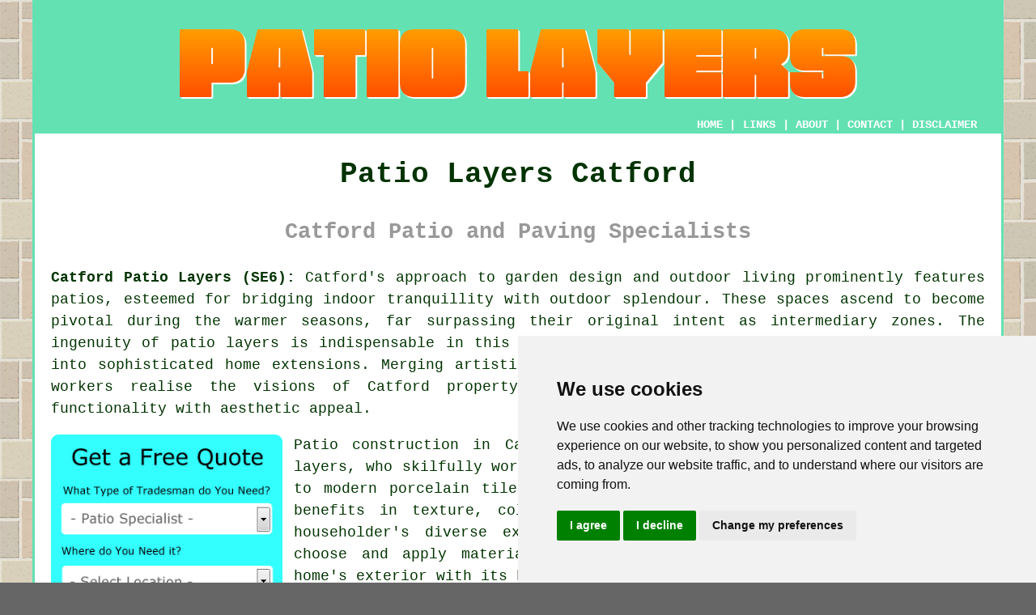

--- FILE ---
content_type: text/html
request_url: https://www.patiolayers.co.uk/catford.html
body_size: 5895
content:
<!doctype html>

<html lang="en">

<head>

<meta charset="utf-8">
  
<title>Catford Patio Layers - Patio Installation</title> <!-- end Patio Layers Catford Greater London title -->

<meta name="description" content="Patio Layers Catford Greater London (SE6) - ❤️ Patios - Look no further for your patio laying needs in Catford, Greater London." />

<meta name="keywords" content="patio installers, patio installation, Catford, patio layers Catford, patios" />

<link href="oneColFixCtrHdr.css" rel="stylesheet" type="text/css" />

<meta name=viewport content="width=device-width, initial-scale=1">

<link rel="icon" type="image/x-icon" href="favicon.ico" />

</head>

<body class="oneColFixCtrHdr">

<!-- Start of Cookie Consent --><script type="text/javascript" src="cookie-consent.js"></script>

<script type="text/javascript">

document.addEventListener('DOMContentLoaded', function () {

cookieconsent.run({"notice_banner_type":"simple","consent_type":"express","palette":"light","language":"en","page_load_consent_levels":["strictly-necessary"],"notice_banner_reject_button_hide":false,"preferences_center_close_button_hide":false,"website_name":"https://www.patiolayers.co.uk","website_privacy_policy_url":"https://www.patiolayers.co.uk/privacy-policy.html"});

});

</script><!-- End of Cookie Consent -->

<div id="container">
  <div id="header">
  
      <div id="logo"><img src="images/patio-logo.png" alt="Patio Layers Catford - Patio Laying" title="Patio Layers Catford" class="logo" /></div> <!-- end div logo -->
      
        <div class="navigation" id="navigation"><a href="https://www.patiolayers.co.uk">HOME</a> | <div class="dropdown"> <button class="dropbtn">LINKS</button> <div class="dropdown-content"><a href="catford.html">Patio Layers Catford</a> <a href="margate.html">Patio Construction</a>
<a href="exmouth.html">Patio Builders</a>
<a href="cwmbran.html">Outdoor Paving</a>
<a href="chigwell.html">Patio Laying</a>
<a href="ferryhill.html">Paving Installers</a>
<a href="rustington.html">Patio Paving</a>
<a href="pagham.html">Patio Re-Levelling</a>
<a href="whitnash.html">Patio Installers</a>
<a href="looe.html">Patio Replacement</a>
<a href="glenrothes.html">Garden Paving</a>
<a href="cumnock.html">Patio Replacement</a>
<a href="cheslyn-hay.html">Patio Refurbishment</a>
<a href="tenbury-wells.html">Patio Paving</a>
<a href="crowle.html">Block Paved Patios</a>
<a href="newton-aycliffe.html">Patio Design</a>
<a href="hillingdon.html">Patio Construction</a>
<a href="goffs-oak.html">Patio Layers</a>
<a href="stonehaven.html">Patio Installers</a>
<a href="hammersmith.html">Patio Layers</a>
<a href="new-mills.html">Patios</a>
<a href="woodstock.html">Patio Layers</a>
<a href="cottenham.html">Cheap Patio Layers</a>
<a href="burley.html">Paving Slab Layers</a>
<a href="welham-green.html">Patio Services</a>
<a href="lisburn.html">Patio Laying</a>
<a href="bruton.html">Patio Services</a>
<a href="lewisham.html">Patio Services</a>
<a href="danbury.html">Patio Installers</a>
<a href="crofton.html">Patio Installers</a>
<a href="hexham.html">Patio Installers</a>
<a href="olney.html">Patio Layers</a>
<a href="bawtry.html">Garden Patios</a>
<a href="tottenham.html">Paving</a>
<a href="earl-shilton.html">Patio Design</a>
<a href="haverhill.html">Cheap Paving</a>
<a href="treharris.html">Patio Design</a>
<a href="mirfield.html">Patio Installation</a>
<a href="whiston.html">Cheap Paving</a>
<a href="downham-market.html">Block Paved Patios</a>
<a href="tullibody.html">Patio Refurbishment</a>
<a href="../patios/orpington.html">Paving</a>
<a href="../patios/hillingdon.html">Block Paving Patios</a>
<a href="../patios/long-melford.html">Patio Re-Levelling</a></div></div> | <a href="https://www.patiolayers.co.uk/about.html" target="_blank" rel="nofollow">ABOUT</a> | <a href="https://www.patiolayers.co.uk/contact.html" rel="nofollow">CONTACT</a> | <a href="https://www.patiolayers.co.uk/disclaimer.html" target="_blank" rel="nofollow">DISCLAIMER</a></div>
  <!-- end #header --></div>
  <div id="mainContent">
  
    <h1 class="centretext">Patio Layers Catford</h1>
    
    <h2 class="greytext">Catford Patio and Paving Specialists</h2>
    
    <div id="article"><p><strong>Catford Patio Layers (SE6):</strong> Catford's approach to garden design and outdoor living prominently features patios, esteemed for bridging indoor tranquillity with outdoor splendour. These spaces ascend to become pivotal during the warmer seasons, far surpassing their original intent as intermediary zones. The ingenuity of <span class="blacklinks"><a href="hastings.html" title="patio layers">patio layers</a></span> is indispensable in this alteration, as they elevate straightforward gardens into sophisticated home extensions. Merging artistic insight with technical proficiency, these skilled workers realise the visions of Catford property owners, erecting spaces that perfectly balance functionality with aesthetic appeal.</p> <!-- end paraone -->

	<div id="quote"><a href="contact.html" rel="nofollow"><img src="images/patiolayers-quote-form.jpg" alt="Click For Patio Laying Quotes Catford" /></a></div> <!-- end div "quote" -->

<div id="paratwo"><p>Patio construction in Catford benefits from the vast experience of local layers, who skilfully work with materials ranging from traditional flagstones to modern porcelain tiles and composite decking. Each option offers unique benefits in texture, colour, and durability, perfectly aligning with the householder's diverse expectations. The ability of these craftspeople to choose and apply materials means that every patio not only enriches the home's exterior with its beauty but is also built for lasting enjoyment.</p></div> <!-- end paratwo -->

<img src="images/trade-images/patiolayers2.jpg" alt="Patio Layers Catford SE6" class="floatright" />

<div id="parathree"><p>Innovation in design characterises Catford's approach to <span class="blacklinks"><a href="ilfracombe.html" title="patio construction">patio construction</a></span>, where skilled layers bring to life garden spaces that capture the essence of contemporary and traditional design trends. Features like bespoke seating, water features, and fire pits are seamlessly incorporated, augmenting both the utility and ambiance of the patio. This approach transforms outdoor spaces into natural extensions of the home, blurring the lines between inside and outside living.</p></div> <!-- end parathree -->

<div id="parafour"><p>The trend towards sustainability in the realm of patio construction is gaining momentum in Catford. Local patio installers are at the forefront of this movement, employing practices that are kind to the environment, such as the use of locally sourced materials and the fitting of paving that aids in the management of rainwater runoff. These initiatives not only reduce the environmental footprint of patio construction but also promote the integration of these spaces with the natural world.</p></div> <!-- end parafour -->

<div id="parafive"><p>In Catford, laying a <span class="blacklinks"><a href="rotherham.html" title="patio">patio</a></span> is a task that demands extensive knowledge of effective drainage and landscaping techniques to ensure the space is not just attractive but also functional. Skilled patio layers in the town apply this expertise to lay patios on a well-prepared foundation with the necessary gradient, preventing water pooling and ensuring the patio's integrity and enjoyment for the long term.</p></div> <!-- end parafive -->

<img src="images/trade-images/local-patio-builders.jpg" alt="Patio Builders in Catford" class="floatleft" />

<div id="parasix"><p>The emphasis on customisation in patio design allows homeowners in Catford to express their unique style and maximise the functionality of their outdoor spaces. Skilled <span class="blacklinks"><a href="godmanchester.html" title="patio layers">patio layers</a></span> in the area are experts at modifying designs with the addition of ambient lighting, heating and outdoor kitchens, which enrich the patio's utility across different seasons. This tailored strategy affirms that each patio is a distinctive embodiment of the homeowner's preferences and lifestyle.</p></div> <!-- end parasix -->

<div id="paraseven"><p>Patio builders showcase their craftsmanship through the exactitude of their design implementation. Meticulous from the outset to the addition of final details, their approach is defined by an acute focus on precision. This meticulousness is essential for achieving the patio's optimal functionality and finish, ensuring paving stones are correctly spaced and aligned, and design features are integrated seamlessly.</p></div> <!-- end paraseven -->

<div id="paraeight"><p>In Catford, laying a patio takes into account the wider landscape. Collaborating closely with garden designers and landscapers, patio installers make certain that the patio enhances the garden and the architectural style of the home. Such a comprehensive approach leads to outdoor areas that seamlessly blend with the property's overall design.</p></div> <!-- end div paraeight -->

<div id="paranine"><p>Trust and clear communication are the cornerstones of the relationship that exists between patio layers and their customers. This relationship is strengthened through in-depth consultations and a joint planning effort, which ensures the homeowner's vision for their patio is not only fully understood but also meticulously executed. The significance of this collaborative process cannot be overstated, as it is instrumental in producing a final patio that not only meets but in many cases, surpasses the property owner's expectations, thereby ensuring their ultimate satisfaction.</p></div> <!-- end div paranine -->

<div id="paraten"><p>In summary, the expertise of patio builders in Catford significantly enhances the realm of outdoor living, through their artistic expression, technical knowledge, and innovative design strategies, resulting in spaces that are not only visually appealing but also functional and eco-friendly. With patio design and construction evolving to reflect the changing trends in outdoor living, we can look forward to more innovative and exciting developments. The skill and craftsmanship of these patio builders are fundamental to ensuring that <span class="blacklinks"><a href="keele.html" title="patios">patios</a></span> continue to serve as valued extensions of the home.</p></div> <!-- end paraten -->

<div id="paraeleven"></div> <!-- end div paraeleven -->

<div id="paratwelve"></div> <!-- end div paratwelve -->

<div id="parathirteen"></div> <!-- end div parathirteen -->

<div id="smallquote"><a href="contact.html" rel="nofollow"><img src="images/click-for-patio-quotes.png" alt="Click For Patio Installation in Catford Greater London" /></a></div> <!-- end div small quote -->

<div id="villages"><p><span class="blacklinks"><a href="north-walsham.html" title="Patio">Patio</a></span> laying is available in <a href="https://en.wikipedia.org/wiki/Catford" target="_blank">Catford</a> and also nearby in: Southend, Bellingham, Forest Hill, Grove Park, Hither Green, Honor Oak, East Dulwich, Ladywell, Horn Park, Brockley, New Beckenham, Lewisham, Upper Sydenham, Kingswood Estate, and in these postcodes SE6 2DU, SE6 2HZ, SE6 2NE, SE6 1AF, SE6 2JP, SE13 7HQ, SE6 2ET, SE6 2LT, SE6 2UN, and SE6 2HE. Locally based Catford <span class="blacklinks"><a href="enderby.html" title="patio layers">patio layers</a></span> will likely have the telephone code 020 and the postcode SE6. Verifying this will guarantee that you access local <span class="blacklinks"><a href="luton.html" title="patio layers">patio layers</a></span>. Catford property owners are able to benefit from these and many other similar services. Click on the "Quote" banner to obtain patio installation price quotes.</p></div> <!-- end div villages -->

<div id="temp"></div> <!-- end div temp -->

<div id="OPTIONALEIGHT"></div> <!-- end div optional eight -->

<div id="OPTIONAL"></div> <!-- end div optional one -->

<div id="OPTIONALSIX"></div> <!-- end div optionalsix -->

<div id="OPTIONALTEN"></div> <!-- end div optional ten -->

<div id="FOOTPRINT"></div> <!-- end div footprint -->


<div id="otherskills"><p><strong>More Catford Tradespeople:</strong> When you're having a new patio built, or doing other home or garden improvements you may also be searching for <a href="gardeners.html" rel="nofollow">grass cutting</a> in Catford, <a href="gardeners.html" rel="nofollow">garden design</a> in Catford, <a href="other-trades.html" rel="nofollow">building contractors</a> in Catford, <a href="other-trades.html" rel="nofollow">carpenters &amp; joiners</a> in Catford, <a href="other-trades.html" rel="nofollow">tree surgeons</a> in Catford, <a href="gardeners.html" rel="nofollow">waste removal</a> in Catford, <a href="other-trades.html" rel="nofollow">stonemasons</a> in Catford, <a href="gardeners.html" rel="nofollow">hedge cutting</a> in Catford, <a href="gardeners.html" rel="nofollow">fencing contractors</a> in Catford, <a href="gardeners.html" rel="nofollow">artificial grass installers</a> in Catford, <a href="skip-hire.html" rel="nofollow">SKIP HIRE</a> in Catford, <a href="gardeners.html" rel="nofollow">garden clearance</a> in Catford, <a href="gardeners.html" rel="nofollow">driveway specialists</a> in Catford, <a href="gardeners.html" rel="nofollow">landscape gardeners</a> in Catford, <a href="gardeners.html" rel="nofollow">planting services</a> in Catford, <a href="gardeners.html" rel="nofollow">soil drainage services</a> in Catford, <a href="gardeners.html" rel="nofollow">deck cleaning</a> in Catford, <a href="gardeners.html" rel="nofollow">pond installers</a> in Catford, <a href="gardeners.html" rel="nofollow">garden maintenance</a> in Catford, <a href="gardeners.html" rel="nofollow">garden sheds</a> in Catford and more.</p></div> <!-- end div other skills -->

<div id="tasks"><h3>Patio Building Tasks Catford</h3><img src="images/trade-images/similar-tasks.jpg" alt="Patio Laying Tasks Catford (SE6)" title="Patio Laying Tasks Catford (SE6)" class="floatleft" /><p><strong class="boldlink"><a href="catford.html">Catford patio specialists</a></strong> will likely help with patio jointing repair Catford, <span class="blacklinks"><a href="essex.html">patio slabbing</a></span>, ornamental patio designs, <span class="blacklinks"><a href="hindhead.html" title="gravel patios">gravel patios</a></span> in Catford, domestic patio laying, permeable patio installation, <span class="blacklinks"><a href="newcastle.html" title="patios around">patios around</a></span> decking Catford, <span class="blacklinks"><a href="hemingford-grey.html" title="garden patios">garden patios</a></span> and terraces Catford, stone patios in Catford, patio laying services, garden walls, patio design in Catford, crazy paving patio installation, <span class="blacklinks"><a href="coulsdon.html" title="natural stone">natural stone</a></span> patios, patio water features, <span class="blacklinks"><a href="battersea.html" title="quotes">quotes</a></span> for patios, Indian stone paving installation, patio repointing in Catford, <span class="blacklinks"><a href="oakwood.html" title="patio cleaning">patio cleaning</a></span>, small garden patio installation, flagstone patios, patios around bushes and trees, commercial resurfacing, patio uplighters, resin patios and driveways, commercial paving in Catford, paving slab laying, <span class="blacklinks"><a href="keele.html" title="patios">patios</a></span> around swimming pools, playground installation, block paving patio installation Catford, porcelain paving, patio lighting, cheap <span class="blacklinks"><a href="liverpool.html" title="patios">patios</a></span>, permeable patios Catford, decking installation, patio installation around hot tubs and other <span class="blacklinks"><a href="london.html">patio related tasks</a></span> in Catford, <span class="blacklinks"><a href="aylesbury.html">Greater London</a></span>. Listed are just a handful of the tasks that are performed by patio layers. Catford companies will tell you about their full range of patio services.</p></div> <!-- end div tasks -->

<div id="projects"></div> <!-- end div projects -->

<div id="placesnear"><h3>Patio Layers Near Catford</h3><p>Also <span class="blacklinks"><a href="bristol.html">find</a></span>: Ladywell patio layers, Grove Park patio layers, Horn Park patio layers, Bellingham patio layers, Forest Hill patio layers, Lewisham patio layers, Hither Green patio layers, New Beckenham patio layers, Kingswood Estate patio layers, Upper Sydenham patio layers, Honor Oak patio layers, East Dulwich patio layers, Brockley patio layers, Southend patio layers and more. Almost all of these villages and towns are catered for by <span class="blacklinks"><a href="bishops-castle.html" title="landscaping companies">landscaping companies</a></span>. To get quotes for patio laying, local residents can simply click <a href="contact.html" rel="nofollow">here</a>.</p></div> <!-- end div places near -->


<div id="maintowns"><p>More: <a href="banks.html">Patio Layers</a>, <a href="market-bosworth.html">Paving Installation</a>, <a href="shenley.html">Patio Construction</a>, <a href="bentley.html">Patio Layers</a>, <a href="paulton.html">Patio Building</a>, <a href="burslem.html">Patio Construction</a>, <a href="st-just.html">Cheap Patios</a>, <a href="finedon.html">Patio Laying</a>, <a href="hartley-wintney.html">Patio Re-Levelling</a>, <a href="aldeburgh.html">Patio Replacement</a>, <a href="erskine.html">Patio Replacement</a>, <a href="johnstone.html">Block Paving Patios</a>, <a href="nettleham.html">Patios</a>, <a href="dinnington.html">Patio Builders</a>, <a href="barnby-dun.html">Patio Re-Levelling</a>, <a href="nailsworth.html">Paving Slab Layers</a>, <a href="keighley.html">Patio Layers</a>, <a href="earl-shilton.html">Patio Removal</a>, <a href="kearsley.html">Patio Layers</a>, <a href="milnrow.html">Patio Refurbishment</a>, <a href="fenstanton.html">Cheap Paving</a>, <a href="taunton.html">Patio Builders</a>, <a href="colney-heath.html">Paving Installation</a>, <a href="banbury.html">Patio Installers</a>, <a href="chilwell.html">Cheap Patios</a>, <a href="carryduff.html">Patio Paving</a>, <a href="alrewas.html">Garden Patios</a>, <a href="finchampstead.html">Patio Installers</a>, <a href="grangemouth.html">Paving Slab Layers</a>, <a href="hastings.html">Patio Installers</a>, <a href="../near-me/pensby.html">Patio Paving</a>, <a href="../near-me/lenzie.html">Patios</a>, <a href="../near-me/writtle.html">Block Paved Patios</a>, <a href="../near-me/appledore.html">Paving Slab Layers</a>, <a href="../near-me/edgware.html">Block Paving Patios</a>, <a href="../decking-installers/hatfield.html">Decking Installers</a>, <a href="../decking-installers/rochdale.html">Wooden Decking</a>, <a href="../decking-installers/newton-aycliffe.html">Decking Repair</a>.</p></div> <!-- end div maintowns -->

<p><a href="https://www.patiolayers.co.uk/catford.html" target="_top">TOP - Patio Building Catford</a></p>

	<div id="keywords"><p>Block Paving Catford - Patio Construction Catford - Landscapers Catford - Patio Installers Catford - Patio Replacement Catford - Patio Layers Near Me - Patio Layer Catford - Patio Building Catford - Patio Layers Catford</p></div> <!-- end div keywords --></div> <!-- end Patio Layers Catford (020) article -->

<h3 class="centretext"><a href="https://www.patiolayers.co.uk">HOME - PATIO LAYERS UK</a></h3>

	<div id="date"><p>(This patio layers Catford article was last updated on 31-03-2025)</p></div> <!-- end div date -->

	<!-- end #mainContent --></div>
  <div id="footer">
  <div class="floatleft" id="sitemap"><p><a href="https://www.patiolayers.co.uk/ror.xml" target="_blank">Sitemap</a> - <a href="new-pages.html">New</a> - <a href="updated-pages.html">Updated</a> - <a href="faq.html">FAQ</a> - <a href="patio-layers.html">Patio Layers</a> - <a href="../near-me/">Patio Installation</a> - <a href="../resin-driveways/">Resin Driveways</a></p></div>
  <div class="floatright" id="privacy"><p><a href="https://www.patiolayers.co.uk/privacy-policy.html" target="_blank" rel="nofollow">Privacy</a></p></div>
<p>&nbsp;</p>
	<div id="footerad"><a href="contact.html" rel="nofollow"><img src="images/click-for-a-quote.png" alt="QUOTES FROM PATIO LAYERS CATFORD" title="QUOTES FROM PATIO LAYERS CATFORD" /></a></div> <!-- end div footerad -->
    <p>&copy; Patio Laying 2025 - Patio Layers Catford SE6</p>
    <br />
  <!-- end #footer --> <!-- end Patio Layers Catford SE6 page --></div>
<!-- end #container --></div>

</body>

</html>
 and more

--- FILE ---
content_type: application/javascript
request_url: https://www.patiolayers.co.uk/cookie-consent.js
body_size: 49534
content:
var cookieconsent=function(e){var t={};function i(n){if(t[n])return t[n].exports;var o=t[n]={i:n,l:!1,exports:{}};return e[n].call(o.exports,o,o.exports,i),o.l=!0,o.exports}return i.m=e,i.c=t,i.d=function(e,t,n){i.o(e,t)||Object.defineProperty(e,t,{enumerable:!0,get:n})},i.r=function(e){"undefined"!=typeof Symbol&&Symbol.toStringTag&&Object.defineProperty(e,Symbol.toStringTag,{value:"Module"}),Object.defineProperty(e,"__esModule",{value:!0})},i.t=function(e,t){if(1&t&&(e=i(e)),8&t)return e;if(4&t&&"object"==typeof e&&e&&e.__esModule)return e;var n=Object.create(null);if(i.r(n),Object.defineProperty(n,"default",{enumerable:!0,value:e}),2&t&&"string"!=typeof e)for(var o in e)i.d(n,o,function(t){return e[t]}.bind(null,o));return n},i.n=function(e){var t=e&&e.__esModule?function(){return e.default}:function(){return e};return i.d(t,"a",t),t},i.o=function(e,t){return Object.prototype.hasOwnProperty.call(e,t)},i.p="",i(i.s=47)}([function(e,t,i){"use strict";e.exports=function(e){var t=[];return t.toString=function(){return this.map((function(t){var i=function(e,t){var i=e[1]||"",n=e[3];if(!n)return i;if(t&&"function"==typeof btoa){var o=(r=n,"/*# sourceMappingURL=data:application/json;charset=utf-8;base64,"+btoa(unescape(encodeURIComponent(JSON.stringify(r))))+" */"),a=n.sources.map((function(e){return"/*# sourceURL="+n.sourceRoot+e+" */"}));return[i].concat(a).concat([o]).join("\n")}var r;return[i].join("\n")}(t,e);return t[2]?"@media "+t[2]+"{"+i+"}":i})).join("")},t.i=function(e,i){"string"==typeof e&&(e=[[null,e,""]]);for(var n={},o=0;o<this.length;o++){var a=this[o][0];null!=a&&(n[a]=!0)}for(o=0;o<e.length;o++){var r=e[o];null!=r[0]&&n[r[0]]||(i&&!r[2]?r[2]=i:i&&(r[2]="("+r[2]+") and ("+i+")"),t.push(r))}},t}},function(e,t,i){var n,o,a={},r=(n=function(){return window&&document&&document.all&&!window.atob},function(){return void 0===o&&(o=n.apply(this,arguments)),o}),s=function(e,t){return t?t.querySelector(e):document.querySelector(e)},c=function(e){var t={};return function(e,i){if("function"==typeof e)return e();if(void 0===t[e]){var n=s.call(this,e,i);if(window.HTMLIFrameElement&&n instanceof window.HTMLIFrameElement)try{n=n.contentDocument.head}catch(e){n=null}t[e]=n}return t[e]}}(),l=null,p=0,d=[],u=i(34);function k(e,t){for(var i=0;i<e.length;i++){var n=e[i],o=a[n.id];if(o){o.refs++;for(var r=0;r<o.parts.length;r++)o.parts[r](n.parts[r]);for(;r<n.parts.length;r++)o.parts.push(g(n.parts[r],t))}else{var s=[];for(r=0;r<n.parts.length;r++)s.push(g(n.parts[r],t));a[n.id]={id:n.id,refs:1,parts:s}}}}function _(e,t){for(var i=[],n={},o=0;o<e.length;o++){var a=e[o],r=t.base?a[0]+t.base:a[0],s={css:a[1],media:a[2],sourceMap:a[3]};n[r]?n[r].parts.push(s):i.push(n[r]={id:r,parts:[s]})}return i}function m(e,t){var i=c(e.insertInto);if(!i)throw new Error("Couldn't find a style target. This probably means that the value for the 'insertInto' parameter is invalid.");var n=d[d.length-1];if("top"===e.insertAt)n?n.nextSibling?i.insertBefore(t,n.nextSibling):i.appendChild(t):i.insertBefore(t,i.firstChild),d.push(t);else if("bottom"===e.insertAt)i.appendChild(t);else{if("object"!=typeof e.insertAt||!e.insertAt.before)throw new Error("[Style Loader]\n\n Invalid value for parameter 'insertAt' ('options.insertAt') found.\n Must be 'top', 'bottom', or Object.\n (https://github.com/webpack-contrib/style-loader#insertat)\n");var o=c(e.insertAt.before,i);i.insertBefore(t,o)}}function v(e){if(null===e.parentNode)return!1;e.parentNode.removeChild(e);var t=d.indexOf(e);t>=0&&d.splice(t,1)}function b(e){var t=document.createElement("style");if(void 0===e.attrs.type&&(e.attrs.type="text/css"),void 0===e.attrs.nonce){var n=function(){0;return i.nc}();n&&(e.attrs.nonce=n)}return f(t,e.attrs),m(e,t),t}function f(e,t){Object.keys(t).forEach((function(i){e.setAttribute(i,t[i])}))}function g(e,t){var i,n,o,a;if(t.transform&&e.css){if(!(a="function"==typeof t.transform?t.transform(e.css):t.transform.default(e.css)))return function(){};e.css=a}if(t.singleton){var r=p++;i=l||(l=b(t)),n=x.bind(null,i,r,!1),o=x.bind(null,i,r,!0)}else e.sourceMap&&"function"==typeof URL&&"function"==typeof URL.createObjectURL&&"function"==typeof URL.revokeObjectURL&&"function"==typeof Blob&&"function"==typeof btoa?(i=function(e){var t=document.createElement("link");return void 0===e.attrs.type&&(e.attrs.type="text/css"),e.attrs.rel="stylesheet",f(t,e.attrs),m(e,t),t}(t),n=w.bind(null,i,t),o=function(){v(i),i.href&&URL.revokeObjectURL(i.href)}):(i=b(t),n=z.bind(null,i),o=function(){v(i)});return n(e),function(t){if(t){if(t.css===e.css&&t.media===e.media&&t.sourceMap===e.sourceMap)return;n(e=t)}else o()}}e.exports=function(e,t){if("undefined"!=typeof DEBUG&&DEBUG&&"object"!=typeof document)throw new Error("The style-loader cannot be used in a non-browser environment");(t=t||{}).attrs="object"==typeof t.attrs?t.attrs:{},t.singleton||"boolean"==typeof t.singleton||(t.singleton=r()),t.insertInto||(t.insertInto="head"),t.insertAt||(t.insertAt="bottom");var i=_(e,t);return k(i,t),function(e){for(var n=[],o=0;o<i.length;o++){var r=i[o];(s=a[r.id]).refs--,n.push(s)}e&&k(_(e,t),t);for(o=0;o<n.length;o++){var s;if(0===(s=n[o]).refs){for(var c=0;c<s.parts.length;c++)s.parts[c]();delete a[s.id]}}}};var h,y=(h=[],function(e,t){return h[e]=t,h.filter(Boolean).join("\n")});function x(e,t,i,n){var o=i?"":n.css;if(e.styleSheet)e.styleSheet.cssText=y(t,o);else{var a=document.createTextNode(o),r=e.childNodes;r[t]&&e.removeChild(r[t]),r.length?e.insertBefore(a,r[t]):e.appendChild(a)}}function z(e,t){var i=t.css,n=t.media;if(n&&e.setAttribute("media",n),e.styleSheet)e.styleSheet.cssText=i;else{for(;e.firstChild;)e.removeChild(e.firstChild);e.appendChild(document.createTextNode(i))}}function w(e,t,i){var n=i.css,o=i.sourceMap,a=void 0===t.convertToAbsoluteUrls&&o;(t.convertToAbsoluteUrls||a)&&(n=u(n)),o&&(n+="\n/*# sourceMappingURL=data:application/json;base64,"+btoa(unescape(encodeURIComponent(JSON.stringify(o))))+" */");var r=new Blob([n],{type:"text/css"}),s=e.href;e.href=URL.createObjectURL(r),s&&URL.revokeObjectURL(s)}},function(e){e.exports=JSON.parse('{"i18n":{"active":"Active","always_active":"Always active","inactive":"Inactive","nb_agree":"I agree","nb_changep":"Change my preferences","nb_ok":"OK","nb_reject":"I decline","nb_text":"We use cookies and other tracking technologies to improve your browsing experience on our website, to show you personalized content and targeted ads, to analyze our website traffic, and to understand where our visitors are coming from.","nb_title":"We use cookies","pc_fnct_text_1":"Functionality cookies","pc_fnct_text_2":"These cookies are used to provide you with a more personalized experience on our website and to remember choices you make when you use our website.","pc_fnct_text_3":"For example, we may use functionality cookies to remember your language preferences or remember your login details.","pc_minfo_text_1":"More information","pc_minfo_text_2":"For any queries in relation to our policy on cookies and your choices, please contact us.","pc_minfo_text_3":"To find out more, please visit our <a href=\'%s\' target=\'_blank\'>Privacy Policy</a>.","pc_save":"Save my preferences","pc_sncssr_text_1":"Strictly necessary cookies","pc_sncssr_text_2":"These cookies are essential to provide you with services available through our website and to enable you to use certain features of our website.","pc_sncssr_text_3":"Without these cookies, we cannot provide you certain services on our website.","pc_title":"Cookies Preferences Center","pc_trck_text_1":"Tracking cookies","pc_trck_text_2":"These cookies are used to collect information to analyze the traffic to our website and how visitors are using our website.","pc_trck_text_3":"For example, these cookies may track things such as how long you spend on the website or the pages you visit which helps us to understand how we can improve our website site for you.","pc_trck_text_4":"The information collected through these tracking and performance cookies do not identify any individual visitor.","pc_trgt_text_1":"Targeting and advertising cookies","pc_trgt_text_2":"These cookies are used to show advertising that is likely to be of interest to you based on your browsing habits.","pc_trgt_text_3":"These cookies, as served by our content and/or advertising providers, may combine information they collected from our website with other information they have independently collected relating to your web browser\'s activities across their network of websites.","pc_trgt_text_4":"If you choose to remove or disable these targeting or advertising cookies, you will still see adverts but they may not be relevant to you.","pc_yprivacy_text_1":"Your privacy is important to us","pc_yprivacy_text_2":"Cookies are very small text files that are stored on your computer when you visit a website. We use cookies for a variety of purposes and to enhance your online experience on our website (for example, to remember your account login details).","pc_yprivacy_text_3":"You can change your preferences and decline certain types of cookies to be stored on your computer while browsing our website. You can also remove any cookies already stored on your computer, but keep in mind that deleting cookies may prevent you from using parts of our website.","pc_yprivacy_title":"Your privacy"}}')},function(e){e.exports=JSON.parse('{"i18n":{"active":"Aktiv","always_active":"Immer aktiv","inactive":"Inaktiv","nb_agree":"Alle akzeptieren","nb_changep":"Einstellungen Ã¤ndern","nb_ok":"OK","nb_reject":"Ich lehne ab","nb_text":"Diese Website verwendet Cookies und Targeting Technologien, um Ihnen ein besseres Internet-Erlebnis zu ermÃ¶glichen und die Werbung, die Sie sehen, besser an Ihre BedÃ¼rfnisse anzupassen. Diese Technologien nutzen wir auÃŸerdem, um Ergebnisse zu messen, um zu verstehen, woher unsere Besucher kommen oder um unsere Website weiter zu entwickeln.","nb_title":"Ihre PrivatsphÃ¤re ist uns wichtig","pc_fnct_text_1":"Funktions Cookies","pc_fnct_text_2":"Diese Cookies werden verwendet, um Ihnen ein persÃ¶nlicheres Erlebnis auf unserer Website zu ermÃ¶glichen und um sich an Ihre Entscheidungen zu erinnern, die Sie bei der Nutzung unserer Website getroffen haben.","pc_fnct_text_3":"Beispielsweise kÃ¶nnen wir Funktions-Cookies verwenden, um Ihre Spracheinstellungen oder Ihre Anmeldedaten zu speichern.","pc_minfo_text_1":"Mehr Informationen","pc_minfo_text_2":"Bei Fragen in Bezug auf unseren Umgang mit Cookies und Ihrer PrivatsphÃ¤re kontaktieren Sie uns bitte.","pc_minfo_text_3":"Details finden Sie in unserer <a href=\'%s\' target=\'_blank\'>Datenschutzrichtlinie</a>.","pc_save":"Einstellungen speichern","pc_sncssr_text_1":"Technisch notwendige Cookies","pc_sncssr_text_2":"Diese Cookies sind fÃ¼r die Bereitstellung von Diensten, die Ã¼ber unsere Website verfÃ¼gbar sind, und fÃ¼r die Verwendung bestimmter Funktionen unserer Website von wesentlicher Bedeutung.","pc_sncssr_text_3":"Ohne diese Cookies kÃ¶nnen wir Ihnen bestimmte Dienste auf unserer Website nicht zur VerfÃ¼gung stellen.","pc_title":"Cookie Einstellungen","pc_trck_text_1":"Tracking und Performance Cookies","pc_trck_text_2":"Diese Cookies werden zum Sammeln von Informationen verwendet, um den Verkehr auf unserer Website und die Nutzung unserer Website durch Besucher zu analysieren.","pc_trck_text_3":"Diese Cookies kÃ¶nnen beispielsweise nachverfolgen, wie lange Sie auf der Website verweilen oder welche Seiten Sie besuchen. So kÃ¶nnen wir verstehen, wie wir unsere Website fÃ¼r Sie verbessern kÃ¶nnen.","pc_trck_text_4":"Die durch diese Tracking- und Performance-Cookies gesammelten Informationen identifizieren keinen einzelnen Besucher.","pc_trgt_text_1":"Targeting und Werbung Cookies","pc_trgt_text_2":"Diese Cookies werden genutzt, um Werbung anzuzeigen, die Sie aufgrund Ihrer Surfgewohnheiten wahrscheinlich interessieren wird.","pc_trgt_text_3":"Diese Cookies, die von unseren Inhalten und / oder Werbeanbietern bereitgestellt werden, kÃ¶nnen Informationen, die sie von unserer Website gesammelt haben, mit anderen Informationen kombinieren, welche sie durch AktivitÃ¤ten Ihres Webbrowsers in Ihrem Netzwerk von Websites gesammelt haben.","pc_trgt_text_4":"Wenn Sie diese Targeting- oder Werbe-Cookies entfernen oder deaktivieren, werden weiterhin Anzeigen angezeigt. Diese sind fÃ¼r Sie jedoch mÃ¶glicherweise nicht relevant.","pc_yprivacy_text_1":"Ihre PrivatsphÃ¤re ist uns wichtig","pc_yprivacy_text_2":"Cookies sind sehr kleine Textdateien, die auf Ihrem Rechner gespeichert werden, wenn Sie eine Website besuchen. Wir verwenden Cookies fÃ¼r eine Reihe von Auswertungen, um damit Ihren Besuch auf unserer Website kontinuierlich verbessern zu kÃ¶nnen (z. B. damit Ihnen Ihre Login-Daten erhalten bleiben).","pc_yprivacy_text_3":"Sie kÃ¶nnen Ihre Einstellungen Ã¤ndern und verschiedenen Arten von Cookies erlauben, auf Ihrem Rechner gespeichert zu werden, wÃ¤hrend Sie unsere Webseite besuchen. Sie kÃ¶nnen auf Ihrem Rechner gespeicherte Cookies ebenso weitgehend wieder entfernen. Bitte bedenken Sie aber, dass dadurch Teile unserer Website mÃ¶glicherweise nicht mehr in der gedachten Art und Weise nutzbar sind.","pc_yprivacy_title":"Ihre PrivatsphÃ¤re"}}')},function(e){e.exports=JSON.parse('{"i18n":{"active":"Actif","always_active":"Toujours activÃ©","inactive":"Inactif","nb_agree":"J\'accepte","nb_changep":"Changer mes prÃ©fÃ©rences","nb_ok":"OK","nb_reject":"Je refuse","nb_text":"Nous utilisons des cookies et d\'autres technologies de suivi pour amÃ©liorer votre expÃ©rience de navigation sur notre site, pour vous montrer un contenu personnalisÃ© et des publicitÃ©s ciblÃ©es, pour analyser le trafic de notre site et pour comprendre la provenance de nos visiteurs.","nb_title":"Nous utilisons des cookies","pc_fnct_text_1":"Cookies de FonctionnalitÃ©","pc_fnct_text_2":"Ces cookies servent Ã  vous offrir une expÃ©rience plus personnalisÃ©e sur notre site Web et Ã  mÃ©moriser les choix que vous faites lorsque vous utilisez notre site Web.","pc_fnct_text_3":"Par exemple, nous pouvons utiliser des cookies de fonctionnalitÃ© pour mÃ©moriser vos prÃ©fÃ©rences de langue ou vos identifiants de connexion.","pc_minfo_text_1":"Plus d\'information","pc_minfo_text_2":"Pour toute question relative Ã  notre politique en matiÃ¨re de cookies et Ã  vos choix, veuillez nous contacter.","pc_minfo_text_3":"Pour en savoir plus, merci de consulter notre <a href=\'%s\' target=\'_blank\'>Politique de confidentialitÃ©</a>.","pc_save":"Sauvegarder mes prÃ©fÃ©rences","pc_sncssr_text_1":"Cookies strictement nÃ©cessaires","pc_sncssr_text_2":"Ces cookies sont essentiels pour vous fournir les services disponibles sur notre site Web et vous permettre dâ€™utiliser certaines fonctionnalitÃ©s de notre site Web.","pc_sncssr_text_3":"Sans ces cookies, nous ne pouvons pas vous fournir certains services sur notre site Web.","pc_title":"Espace de PrÃ©fÃ©rences des Cookies","pc_trck_text_1":"Cookies de suivi et de performance","pc_trck_text_2":"Ces cookies sont utilisÃ©s pour collecter des informations permettant d\'analyser le trafic sur notre site et la maniÃ¨re dont les visiteurs utilisent notre site.","pc_trck_text_3":"Par exemple, ces cookies peuvent suivre des choses telles que le temps que vous passez sur le site Web ou les pages que vous visitez, ce qui nous aide Ã  comprendre comment nous pouvons amÃ©liorer notre site Web pour vous.","pc_trck_text_4":"Les informations collectÃ©es via ces cookies de suivi et de performance n\' identifient aucun visiteur en particulier.","pc_trgt_text_1":"Cookies de ciblage et de publicitÃ©","pc_trgt_text_2":"Ces cookies sont utilisÃ©s pour afficher des publicitÃ©s susceptibles de vous intÃ©resser en fonction de vos habitudes de navigation.","pc_trgt_text_3":"Ces cookies, tels que servis par nos fournisseurs de contenu et / ou de publicitÃ©, peuvent associer des informations qu\'ils ont collectÃ©es sur notre site Web Ã  d\'autres informations qu\'ils ont collectÃ©es de maniÃ¨re indÃ©pendante et concernant les activitÃ©s du votre navigateur Web sur son rÃ©seau de sites Web.","pc_trgt_text_4":"Si vous choisissez de supprimer ou de dÃ©sactiver ces cookies de ciblage ou de publicitÃ©, vous verrez toujours des annonces, mais elles risquent de ne pas Ãªtre pertinentes.","pc_yprivacy_text_1":"Votre confidentialitÃ© est importante pour nous","pc_yprivacy_text_2":"Les cookies sont de trÃ¨s petits fichiers texte qui sont stockÃ©s sur votre ordinateur lorsque vous visitez un site Web. Nous utilisons des cookies Ã  diverses fins et pour amÃ©liorer votre expÃ©rience en ligne sur notre site Web (par exemple, pour mÃ©moriser les informations de connexion de votre compte).","pc_yprivacy_text_3":"Vous pouvez modifier vos prÃ©fÃ©rences et refuser l\'enregistrement de certains types de cookies sur votre ordinateur lors de la navigation sur notre site. Vous pouvez Ã©galement supprimer les cookies dÃ©jÃ  stockÃ©s sur votre ordinateur, mais gardez Ã  l\'esprit que leur suppression peut vous empÃªcher d\'utiliser des Ã©lÃ©ments de notre site Web.","pc_yprivacy_title":"Votre confidentialitÃ©"}}')},function(e){e.exports=JSON.parse('{"i18n":{"active":"Activo","always_active":"Siempre activo","inactive":"Inactivo","nb_agree":"Aceptar","nb_changep":"Configurar","nb_ok":"OK","nb_reject":"Renuncio","nb_text":"Usamos cookies y otras tÃ©cnicas de rastreo para mejorar tu experiencia de navegaciÃ³n en nuestra web, para mostrarte contenidos personalizados y anuncios adecuados, para analizar el trÃ¡fico en nuestra web y para comprender de dÃ³nde llegan nuestros visitantes.","nb_title":"Utilizamos cookies","pc_fnct_text_1":"Cookies de funcionalidad","pc_fnct_text_2":"Estas cookies son utilizadas para proveerte una experiencia mÃ¡s personalizada y recordar tus elecciones en nuestra web.","pc_fnct_text_3":"Por ejemplo, podemos utilizar cookies de funcionalidad para recordar tus preferencias de idioma o tus detalles de acceso.","pc_minfo_text_1":"MÃ¡s informaciÃ³n","pc_minfo_text_2":"Para cualquier pregunta en relaciÃ³n con nuestra polÃ­tica de cookies y tus preferencias, contacta con nosotros, por favor.","pc_minfo_text_3":"Para saber mÃ¡s, visita nuestra pÃ¡gina sobre la <a href=\'%s\' target=\'_blank\'>PolÃ­tica de privacidad</a>.","pc_save":"Guardar mis preferencias","pc_sncssr_text_1":"Cookies estrictamente necesarias","pc_sncssr_text_2":"Estos cookies son esenciales para proveerte los servicios disponibles en nuestra web y para permitirte utilizar algunas caracterÃ­sticas de nuestra web.","pc_sncssr_text_3":"Sin estas cookies, no podemos proveer algunos servicios de nuestro sitio web.","pc_title":"Centro de Preferencias de Cookies","pc_trck_text_1":"Cookies de rastreo y rendimiento","pc_trck_text_2":"Estas cookies son utilizadas para recopilar informaciÃ³n, para analizar el trÃ¡fico y la forma en que los usuarios utilizan nuestra web.","pc_trck_text_3":"Por ejemplo, estas cookies pueden recopilar datos como cuÃ¡nto tiempo llevas navegado en nuestro sitio web o quÃ© pÃ¡ginas visitas, cosa que nos ayuda a comprender cÃ³mo podemos mejorar nuestra web para ti.","pc_trck_text_4":"La informaciÃ³n recopilada con estas cookies de rastreo y rendimiento no identifican a ningÃºn visitante individual.","pc_trgt_text_1":"Cookies de seguimiento y publicidad","pc_trgt_text_2":"Estas cookies son utilizadas para enseÃ±arte anuncios que pueden ser interesantes basados en tus costumbres de navegaciÃ³n.","pc_trgt_text_3":"Estas cookies, servidas por nuestros proveedores de contenido y/o de publicidad, pueden combinar la informaciÃ³n que ellos recogieron de nuestro sitio web con otra informaciÃ³n recopilada por ellos en relaciÃ³n con las actividades de su navegador a travÃ©s de su red de sitios web.","pc_trgt_text_4":"Si eliges cancelar o inhabilitar las cookies de seguimiento y publicidad, seguirÃ¡s viendo anuncios pero estos podrÃ­an no ser de tu interÃ©s.","pc_yprivacy_text_1":"Tu privacidad es importante para nosotros","pc_yprivacy_text_2":"Las cookies son pequeÃ±os archivos de texto que se almacenan en tu navegador cuando visitas nuestra web. Utilizamos cookies para diferentes objetivos y para mejorar tu experiencia en nuestro sitio web (por ejemplo, para recordar tus detalles de acceso).","pc_yprivacy_text_3":"Puedes cambiar tus preferencias y rechazar que algunos tipos de cookies sean almacenados mientras estÃ¡s navegando en nuestra web. TambiÃ©n puedes cancelar cualquier cookie ya almacenada en tu navegador, pero recuerda que cancelar las cookies puede impedirte utilizar algunas partes de nuestra web.","pc_yprivacy_title":"Tu privacidad"}}')},function(e){e.exports=JSON.parse('{"i18n":{"active":"Actiu","always_active":"Sempre actiu","inactive":"Inactiu","nb_agree":"Estic dâ€™acord","nb_changep":"Canviar preferÃ¨ncies","nb_ok":"OK","nb_reject":"Declino","nb_text":"Fem servir cookies i altres tecnologies de seguiment per millorar la teva experiÃ¨ncia de navegaciÃ³ al nostre lloc web, per mostrar-te contingut personalitzat i anuncis interessants per a tu, per analitzar el nostre trÃ fic i entendre dâ€™on venen els nostres visitants.","nb_title":"Fem servir cookies","pc_fnct_text_1":"Cookies de funcionalitat","pc_fnct_text_2":"Aquestes cookies ens permeten oferir-vos una experiÃ¨ncia personalitzada i recordar la vostra configuraciÃ³ quan feu servir el nostre lloc web.","pc_fnct_text_3":"Per exemple, podem fer servir funcionalitat per recordar el vostre idioma o les vostres credencials.","pc_minfo_text_1":"MÃ©s informaciÃ³","pc_minfo_text_2":"Per qualsevol pregunta relacionada amb la nostra polÃ­tica de cookies i les vostres opcions, si us plau contactiâ€™ns.","pc_minfo_text_3":"Per saber mÃ©s, si us plau visiti la nostra <a href=\'%s\' target=\'_blank\'>PolÃ­tica de privacitat</a>.","pc_save":"Guarda les meves preferÃ¨ncies","pc_sncssr_text_1":"Cookies estrictament necessÃ ries","pc_sncssr_text_2":"Aquestes cookies sÃ³n essencials per oferir-vos el nostres serveis i funcionalitats al nostre lloc web.","pc_sncssr_text_3":"Sense aquestes cookies, no us podem oferir alguns serveis.","pc_title":"Centre de PreferÃ¨ncies de Cookies","pc_trck_text_1":"Cookies de seguiment i rendiment","pc_trck_text_2":"Aquestes cookies es fan servir per recollir informaciÃ³, analitzar el trÃ fic i veure com es fa servir el nostre lloc web.","pc_trck_text_3":"Per exemple, aquestes cookies podrien fer el seguiment de quant de temps visiteu el nostre web o quines pÃ gines visiteu les quals ens poden ajudar a entendre com millorar el lloc web per vosaltres.","pc_trck_text_4":"La informaciÃ³ recollida grÃ cies a aquestes cookies de seguiment i rendiment no us identifiquen de forma individual.","pc_trgt_text_1":"Cookies de publicitat i focalitzaciÃ³","pc_trgt_text_2":"Aquestes cookies es fan servir per mostrar anuncis que poden ser del vostre interÃ¨s basats en els vostres hÃ bits dâ€™us.","pc_trgt_text_3":"Aquestes cookies, servides tal i com ho fan els nostres proveÃ¯dors de publicitat i contingut, poden combinar informaciÃ³ recollida al nostre lloc web amb altra informaciÃ³ que hagin recollit independentment relacionada amb activitat a la seva xarxa de llocs web.","pc_trgt_text_4":"Si vostÃ¨ decideix eliminar o deshabilitat aquestes cookies, encara veurÃ  publicitat perÃ² aquesta pot no ser rellevant per vostÃ¨.","pc_yprivacy_text_1":"La vostra privacitat Ã©s important per nosaltres","pc_yprivacy_text_2":"Les cookies sÃ³n uns arxius de text molt petits que es guarden al vostre  ordinador quan visiteu un lloc web. Fem servir cookies per una varietat de finalitats i millorar la vostra experiÃ¨ncia al nostre lloc web (per exemple, per recordar les vostres credencials).","pc_yprivacy_text_3":"Pot canviar les vostres preferÃ¨ncies i rebutjar lâ€™emmagatzematge al vostre ordinador de certs tipus de cookies mentres navega pel nostre. Pot eliminar qualsevol cookie ja emmagatzemada al vostre ordinador, perÃ² tingui en compte que eliminar cookies pot impedir que faci servir parts del nostre lloc web.","pc_yprivacy_title":"La vostra privacitat"}}')},function(e){e.exports=JSON.parse('{"i18n":{"active":"Attivo","always_active":"Sempre attivo","inactive":"Inattivo","nb_agree":"Accetto","nb_changep":"Cambia le mie impostazioni","nb_ok":"OK","nb_reject":"Rifiuto","nb_text":"Noi usiamo i cookies e altre tecniche di tracciamento per migliorare la tua esperienza di navigazione nel nostro sito, per mostrarti contenuti personalizzati e annunci mirati, per analizzare il traffico sul nostro sito, e per capire da dove arrivano i nostri visitatori.","nb_title":"Noi usiamo i cookies","pc_fnct_text_1":"Cookies funzionali","pc_fnct_text_2":"Questi cookies sono utilizzati per offrirti unâ€™esperienza piÃ¹ personalizzata nel nostro sito e per ricordare le scelte che hai fatto mentre usavi il nostro sito.","pc_fnct_text_3":"Per esempio, possiamo usare cookies funzionali per memorizzare le tue preferenze sulla lingua o i tuoi dettagli di accesso.","pc_minfo_text_1":"PiÃ¹ informazioni","pc_minfo_text_2":"Per qualsiasi domanda relativa alla nostra politica sui cookies e le tue scelte, per favore contattaci.","pc_minfo_text_3":"Per saperne di piÃ¹, visita per favore la nostra pagina sulla <a href=\'%s\' target=\'_blank\'>politica sulla riservatezza</a>.","pc_save":"Salva le mie impostazioni","pc_sncssr_text_1":"Cookies strettamente necessari","pc_sncssr_text_2":"Questi cookies sono essenziali per fornirti i servizi disponibili nel nostro sito e per renderti disponibili alcune funzionalitÃ  del nostro sito web.","pc_sncssr_text_3":"Senza questi cookies, non possiamo fornirti alcuni servizi del nostro sito.","pc_title":"Centro Preferenze sui Cookies","pc_trck_text_1":"Cookies di tracciamento e prestazione","pc_trck_text_2":"Questi cookies sono utilizzati per raccogliere informazioni per analizzare il traffico verso il nostro sito e il modo in cui i visitatori utilizzano il nostro sito.","pc_trck_text_3":"Per esempio, questi cookies possono tracciare cose come quanto a lungo ti fermi nel nostro sito o le pagine che visiti, cosa che ci aiuta a capire come possiamo migliorare il nostro sito per te.","pc_trck_text_4":"Le informazioni raccolte attraverso questi cookies di tracciamento e performance non identificano alcun visitatore individuale.","pc_trgt_text_1":"Cookies di targeting e pubblicitÃ ","pc_trgt_text_2":"Questi cookies sono usati per mostrare annunci pubblicitari che possano verosimilmente essere di tuo interesse in base alle tue abitudini di navigazione.","pc_trgt_text_3":"Questi cookies, cosÃ­ come forniti dai nostri fornitori di  contenuti o annunci pubblicitari, possono combinare le informazioni che raccolgono dal nostro sito web con quelle che hanno indipendentemente raccolto in relazione allâ€™attivitÃ  del tuo browser attraverso la loro rete di siti web.","pc_trgt_text_4":"Se scegli di rimuovere o disabilitare questo tipo di cookies di targeting e pubblicitÃ , vedrai ancora annunci pubblicitari ma potrebbero essere irrilevanti per te.","pc_yprivacy_text_1":"La tua privacy Ã¨ importante per noi","pc_yprivacy_text_2":"I cookies sono dei piccolissimi file di testo che vengono memorizzati nel tuo computer quando visiti un sito web. Noi usiamo i cookies per una varietÃ  di scopi e per migliorare la tua esperienza online nel nostro sito web (per esempio, per ricordare i tuoi dettagli di accesso).","pc_yprivacy_text_3":"Tu puoi cambiare le tue impostazioni e rifiutare che alcuni tipi di cookies vengano memorizzati sul tuo computer mentre stai navigando nel nostro sito web. Puoi anche rimuovere qualsiasi cookie giÃ  memorizzato nel tuo computer, ma ricorda che cancellare i cookies puÃ² impedirti di utilizzare alcune parti del nostro sito.","pc_yprivacy_title":"La tua privacy"}}')},function(e){e.exports=JSON.parse('{"i18n":{"active":"Aktiv","always_active":"Alltid aktiv","inactive":"Inaktiv","nb_agree":"Jag accepterar","nb_changep":"Ã„ndra mina instÃ¤llningar","nb_ok":"OK","nb_reject":"Jag avbÃ¶jer","nb_text":"Vi anvÃ¤nder cookies och andra spÃ¥rningsteknologier fÃ¶r att fÃ¶rbÃ¤ttra din surfupplevelse pÃ¥ vÃ¥r webbplats, fÃ¶r att visa dig personligt innehÃ¥ll och riktade annonser, fÃ¶r att analysera vÃ¥r webbplatstrafik och fÃ¶r att fÃ¶rstÃ¥ vart vÃ¥ra besÃ¶kare kommer ifrÃ¥n.","nb_title":"Vi anvÃ¤nder oss av cookies","pc_fnct_text_1":"Funktionella cookies","pc_fnct_text_2":"Dessa cookies anvÃ¤nds fÃ¶r att ge dig en mer personlig upplevelse pÃ¥ vÃ¥r webbplats och fÃ¶r att komma ihÃ¥g val du gÃ¶r nÃ¤r du anvÃ¤nder vÃ¥r webbplats.","pc_fnct_text_3":"Vi kan till exempel anvÃ¤nda funktions cookies fÃ¶r att komma ihÃ¥g dina sprÃ¥kinstÃ¤llningar eller dina inloggningsuppgifter.","pc_minfo_text_1":"Mer information","pc_minfo_text_2":"Kontakta oss om du har frÃ¥gor angÃ¥ende vÃ¥r policy om cookies och dina val.","pc_minfo_text_3":"FÃ¶r att ta reda pÃ¥ mer, lÃ¤s vÃ¥r <a href=\'%s\' target=\'_blank\'>integritetspolicy</a>.","pc_save":"Spara mina instÃ¤llningar","pc_sncssr_text_1":"Absolut nÃ¶dvÃ¤ndiga cookies","pc_sncssr_text_2":"Dessa cookies Ã¤r viktiga fÃ¶r att fÃ¶rse dig med tjÃ¤nster som Ã¤r tillgÃ¤ngliga via vÃ¥r webbplats och fÃ¶r att du ska kunna anvÃ¤nda vissa funktioner pÃ¥ vÃ¥r webbplats.","pc_sncssr_text_3":"Utan dessa cookies kan vi inte tillhandahÃ¥lla vissa tjÃ¤nster pÃ¥ vÃ¥r webbplats.","pc_title":"Cookies InstÃ¤llningar","pc_trck_text_1":"SpÃ¥rnings- och prestanda cookies","pc_trck_text_2":"Dessa cookies anvÃ¤nds fÃ¶r att samla in information fÃ¶r att analysera trafiken pÃ¥ vÃ¥r webbplats och hur vÃ¥ra besÃ¶kare anvÃ¤nder den.","pc_trck_text_3":"Dessa cookies kan till exempel spÃ¥ra hur lÃ¤nge du spenderar pÃ¥ webbplatsen eller vilka sidor du besÃ¶ker vilket hjÃ¤lper oss att fÃ¶rstÃ¥ hur vi kan fÃ¶rbÃ¤ttra vÃ¥r webbplats fÃ¶r dig.","pc_trck_text_4":"Informationen som samlas in genom dessa spÃ¥rnings- och prestanda cookies identifierar ingen enskild besÃ¶kare.","pc_trgt_text_1":"Inriktnings- och reklamcookies ","pc_trgt_text_2":"Dessa cookies anvÃ¤nds fÃ¶r att visa reklam som sannolikt kommer att vara av intresse fÃ¶r dig baserat pÃ¥ dina surfvanor.","pc_trgt_text_3":"Dessa kakor, som betjÃ¤nas av vÃ¥rt innehÃ¥ll och / eller reklamleverantÃ¶rer, kan kombinera information som de samlat in frÃ¥n vÃ¥r webbplats med annan information som de har samlat in oberoende om din webblÃ¤sares aktiviteter i deras nÃ¤tverk av webbplatser.","pc_trgt_text_4":"Om du vÃ¤ljer att ta bort eller inaktivera dessa inriktnings- och reklamcookies kommer du fortfarande att se annonser men de kanske inte Ã¤r relevanta fÃ¶r dig.","pc_yprivacy_text_1":"Din integritet Ã¤r viktig fÃ¶r oss","pc_yprivacy_text_2":"Cookies Ã¤r mycket smÃ¥ textfiler som lagras pÃ¥ din dator nÃ¤r du besÃ¶ker en webbplats. Vi anvÃ¤nder cookies till olika Ã¤ndamÃ¥l och fÃ¶r att kunna fÃ¶rbÃ¤ttra din onlineupplevelse pÃ¥ vÃ¥r webbplats (till exempel som att komma ihÃ¥g dina inloggningsuppgifter).","pc_yprivacy_text_3":"Du kan Ã¤ndra dina instÃ¤llningar och avaktivera vissa typer av cookies som ska lagras pÃ¥ din dator nÃ¤r du surfar pÃ¥ vÃ¥r webbplats. Du kan ocksÃ¥ ta bort alla cookies som redan Ã¤r lagrade pÃ¥ din dator, men kom ihÃ¥g att radering av cookies kan hindra dig frÃ¥n att anvÃ¤nda delar av vÃ¥r webbplats.","pc_yprivacy_title":"Din integritet"}}')},function(e){e.exports=JSON.parse('{"i18n":{"active":"Actief","always_active":"Altijd actief","inactive":"Inactief","nb_agree":"Ik ga akkoord","nb_changep":"Wijzig mijn voorkeuren","nb_ok":"OK","nb_reject":"Ik weiger","nb_text":"Wij maken gebruik van cookies en andere tracking-technologieÃ«n om uw surfervaring op onze website te verbeteren, om gepersonaliseerde inhoud en advertenties te tonen, om ons websiteverkeer te analyseren en om te begrijpen waar onze bezoekers vandaan komen.","nb_title":"Wij gebruiken cookies","pc_fnct_text_1":"Functionele cookies","pc_fnct_text_2":"Deze cookies worden gebruikt om u een persoonlijkere ervaring op onze website te bieden en om keuzes te onthouden die u maakt wanneer u onze website gebruikt.","pc_fnct_text_3":"Functionele cookies worden bijvoorbeeld gebruikt om uw taalvoorkeuren of inloggegevens te onthouden.","pc_minfo_text_1":"Meer informatie","pc_minfo_text_2":"Voor vragen in verband met ons cookiebeleid en uw keuzes kan u ons contacteren.","pc_minfo_text_3":"Voor meer informatie, bezoek ons <a href=\'%s\' target=\'_blank\'>Privacybeleid</a>.","pc_save":"Sla mijn voorkeuren op","pc_sncssr_text_1":"Strikt noodzakelijke cookies","pc_sncssr_text_2":"Deze cookies zijn essentieel om u de diensten aan te bieden die beschikbaar zijn via onze website en om u in staat te stellen bepaalde functies van onze website te gebruiken.","pc_sncssr_text_3":"Zonder deze cookies kunnen we u bepaalde diensten op onze website niet aanbieden.","pc_title":"Cookie instellingen","pc_trck_text_1":"Tracking- en prestatie cookies","pc_trck_text_2":"Deze cookies worden gebruikt om informatie te verzamelen om het verkeer naar onze website te analyseren en hoe bezoekers onze website gebruiken.","pc_trck_text_3":"Deze cookies kunnen gegevens zoals hoe lang u op de website doorbrengt of de pagina\'s die u bezoekt, bijhouden. Dit helpt ons te begrijpen hoe we onze website voor u kunnen verbeteren.","pc_trck_text_4":"Individuele bezoekers kunnen niet geÃ¯dentificeerd worden aan hand van de informatie in deze cookies.","pc_trgt_text_1":"Targeting- en advertentie cookies","pc_trgt_text_2":"Deze cookies worden gebruikt om advertenties weer te geven die u waarschijnlijk interesseren op basis van uw surfgedrag.","pc_trgt_text_3":"Deze cookies, zoals aangeboden op basis van de inhoud van onze site en/of reclame aanbieders, kunnen informatie die ze van onze website hebben verzameld combineren met andere informatie die ze onafhankelijk hebben verzameld met betrekking tot de activiteiten van uw webbrowser via hun netwerk van websites.","pc_trgt_text_4":"Als u ervoor kiest deze targeting- of advertentiecookies te verwijderen of uit te schakelen, ziet u nog steeds advertenties, maar deze zijn mogelijk niet relevant voor u.","pc_yprivacy_text_1":"Uw privacy is belangrijk voor ons","pc_yprivacy_text_2":"Cookies zijn kleine tekstbestanden die bij het bezoeken van een website op uw computer worden opgeslagen. We gebruiken cookies voor verschillende doeleinden en om uw online ervaring op onze website te verbeteren (bijvoorbeeld om de inloggegevens voor uw account te onthouden).","pc_yprivacy_text_3":"U kunt uw voorkeuren wijzigen en bepaalde soorten cookies weigeren die op uw computer worden opgeslagen tijdens het browsen op onze website. U kunt ook alle cookies verwijderen die al op uw computer zijn opgeslagen, maar houd er rekening mee dat het verwijderen van cookies ertoe kan leiden dat u delen van onze website niet kunt gebruiken.","pc_yprivacy_title":"Jouw privacy"}}')},function(e){e.exports=JSON.parse('{"i18n":{"active":"Ativo","always_active":"Sempre ativo","inactive":"Inativo","nb_agree":"Concordo","nb_changep":"Alterar as minhas preferÃªncias","nb_ok":"OK","nb_reject":"Eu recuso","nb_text":"Utilizamos cookies e outras tecnologias de mediÃ§Ã£o para melhorar a sua experiÃªncia de navegaÃ§Ã£o no nosso site, de forma a mostrar conteÃºdo personalizado, anÃºncios direcionados, analisar o trÃ¡fego do site e entender de onde vÃªm os visitantes.","nb_title":"O nosso site usa cookies","pc_fnct_text_1":"Cookies de funcionalidade","pc_fnct_text_2":"Estes cookies sÃ£o usados â€‹â€‹para fornecer uma experiÃªncia mais personalizada no nosso site e para lembrar as escolhas que faz ao usar o nosso site.","pc_fnct_text_3":"Por exemplo, podemos usar cookies de funcionalidade para se lembrar das suas preferÃªncias de idioma e/ ou os seus detalhes de login.","pc_minfo_text_1":"Mais InformaÃ§Ãµes","pc_minfo_text_2":"Para qualquer dÃºvida sobre a nossa polÃ­tica de cookies e as suas opÃ§Ãµes, entre em contato connosco.","pc_minfo_text_3":"Para obter mais detalhes, por favor consulte a nossa <a href=\'%s\' target=\'_blank\'>PolÃ­tica de Privacidade</a>.","pc_save":"Guardar as minhas preferÃªncias","pc_sncssr_text_1":"Cookies estritamente necessÃ¡rios","pc_sncssr_text_2":"Estes cookies sÃ£o essenciais para fornecer serviÃ§os disponÃ­veis no nosso site e permitir que possa usar determinados recursos no nosso site.","pc_sncssr_text_3":"Sem estes cookies, nÃ£o podemos fornecer certos serviÃ§os no nosso site.","pc_title":"Centro de preferÃªncias de cookies","pc_trck_text_1":"Cookies de mediÃ§Ã£o e desempenho","pc_trck_text_2":"Estes cookies sÃ£o usados â€‹â€‹para coletar informaÃ§Ãµes para analisar o trÃ¡fego no nosso site e entender como Ã© que os visitantes estÃ£o a usar o nosso site.","pc_trck_text_3":"Por exemplo, estes cookies podem medir fatores como o tempo despendido no site ou as pÃ¡ginas visitadas, isto vai permitir entender como podemos melhorar o nosso site para os utilizadores.","pc_trck_text_4":"As informaÃ§Ãµes coletadas por meio destes cookies de mediÃ§Ã£o e desempenho nÃ£o identificam nenhum visitante individual.","pc_trgt_text_1":"Cookies de segmentaÃ§Ã£o e publicidade","pc_trgt_text_2":"Estes cookies sÃ£o usados â€‹â€‹para mostrar publicidade que provavelmente lhe pode interessar com base nos seus hÃ¡bitos e comportamentos de navegaÃ§Ã£o.","pc_trgt_text_3":"Estes cookies, servidos pelo nosso conteÃºdo e/ ou fornecedores de publicidade, podem combinar as informaÃ§Ãµes coletadas no nosso site com outras informaÃ§Ãµes coletadas independentemente relacionadas com as atividades na rede de sites do seu navegador.","pc_trgt_text_4":"Se optar por remover ou desativar estes cookies de segmentaÃ§Ã£o ou publicidade, ainda verÃ¡ anÃºncios, mas estes poderÃ£o nÃ£o ser relevantes para si.","pc_yprivacy_text_1":"A sua privacidade Ã© importante para nÃ³s","pc_yprivacy_text_2":"Cookies sÃ£o pequenos arquivos de texto que sÃ£o armazenados no seu computador quando visita um site. Utilizamos cookies para diversos fins e para aprimorar sua experiÃªncia no nosso site (por exemplo, para se lembrar dos detalhes de login da sua conta).","pc_yprivacy_text_3":"Pode alterar as suas preferÃªncias e recusar o armazenamento de certos tipos de cookies no seu computador enquanto navega no nosso site. Pode tambÃ©m remover todos os cookies jÃ¡ armazenados no seu computador, mas lembre-se de que a exclusÃ£o de cookies pode impedir o uso de determinadas Ã¡reas no nosso site.","pc_yprivacy_title":"A sua privacidade"}}')},function(e){e.exports=JSON.parse('{"i18n":{"active":"PÃ¤Ã¤llÃ¤","always_active":"Aina pÃ¤Ã¤llÃ¤","inactive":"Pois pÃ¤Ã¤ltÃ¤","nb_agree":"HyvÃ¤ksyn","nb_changep":"Muuta asetuksiani","nb_ok":"OK","nb_reject":"KieltÃ¤ydyn","nb_text":"KÃ¤ytÃ¤mme evÃ¤steitÃ¤ ja muita seurantateknologioita parantaaksemme kÃ¤yttÃ¤jÃ¤kokemusta verkkosivustollamme, nÃ¤yttÃ¤Ã¤ksemme sinulle personoituja sisÃ¤ltÃ¶jÃ¤ ja mainoksia, analysoidaksemme verkkoliikennettÃ¤ sekÃ¤ lisÃ¤tÃ¤ksemme ymmÃ¤rrystÃ¤mme kÃ¤yttÃ¤jiemme sijainnista.","nb_title":"KÃ¤ytÃ¤mme evÃ¤steitÃ¤","pc_fnct_text_1":"ToiminnallisuusevÃ¤steet","pc_fnct_text_2":"NÃ¤itÃ¤ evÃ¤steitÃ¤ kÃ¤ytetÃ¤Ã¤n personoidumman kÃ¤yttÃ¤jÃ¤kokemuksen luomiseksi sekÃ¤ valintojesi tallentamiseksi sivustollamme.","pc_fnct_text_3":"Esim. voimme kÃ¤yttÃ¤Ã¤ toiminnallisuusevÃ¤steitÃ¤ muistaaksemme kielivalintasi sekÃ¤ kirjautumistietosi.","pc_minfo_text_1":"LisÃ¤tietoa","pc_minfo_text_2":"EvÃ¤steisiin liittyvissÃ¤ kysymyksissÃ¤ ole hyvÃ¤ ja ota meihin yhteyttÃ¤.","pc_minfo_text_3":"Lue lisÃ¤Ã¤ <a href=\'%s\' target=\'_blank\'>TietosuojakÃ¤ytÃ¤ntÃ¶</a>.","pc_save":"Tallenna asetukseni","pc_sncssr_text_1":"TÃ¤rkeÃ¤t evÃ¤steet","pc_sncssr_text_2":"NÃ¤mÃ¤ evÃ¤steet mahdollistavat verkkosivustomme palveluiden sekÃ¤ tiettyjen ominaisuuksien kÃ¤yttÃ¤misen.","pc_sncssr_text_3":"Ilman nÃ¤itÃ¤ evÃ¤steitÃ¤ emme voi tarjota sinulle tiettyjÃ¤ palveluita sivustollamme.","pc_title":"EvÃ¤steasetukset","pc_trck_text_1":"Seuranta- ja tehokkuusevÃ¤steet","pc_trck_text_2":"NÃ¤iden evÃ¤steiden avulla kerÃ¤tÃ¤Ã¤n tietoa sivustomme liikenteestÃ¤ sekÃ¤ kÃ¤yttÃ¶tavoista.","pc_trck_text_3":"Esim. nÃ¤mÃ¤ evÃ¤steet voivat seurata sitÃ¤, paljonko aikaa vietÃ¤t sivustollamme, mikÃ¤ auttaa meitÃ¤ parantamaan sivustomme kÃ¤yttÃ¶kokemusta jatkossa.","pc_trck_text_4":"NÃ¤iden evÃ¤steiden avulla kerÃ¤tty tietoa ei voida yhdistÃ¤Ã¤ yksittÃ¤iseen kÃ¤yttÃ¤jÃ¤Ã¤n.","pc_trgt_text_1":"Kohdennus- ja mainosevÃ¤steet","pc_trgt_text_2":"NÃ¤itÃ¤ evÃ¤steitÃ¤ kÃ¤ytetÃ¤Ã¤n nÃ¤yttÃ¤mÃ¤Ã¤n mainoksia, jotka selauskÃ¤ytÃ¶ksesi perusteella todennÃ¤kÃ¶isesti kiinnostavat sinua.","pc_trgt_text_3":"NÃ¤mÃ¤ sisÃ¤ltÃ¶- ja/tai mainoskumppanimme tarjoamat evÃ¤steet voivat yhdistÃ¤Ã¤ sivustoltamme kerÃ¤ttyÃ¤ tietoa muilta heidÃ¤n verkostoonsa kuuluvilta sivustoilta kerÃ¤ttyihin tietoihin.","pc_trgt_text_4":"Jos pÃ¤Ã¤tÃ¤t poistaa tai kytkeÃ¤ pois pÃ¤Ã¤ltÃ¤ nÃ¤mÃ¤ kohdennus- ja mainosevÃ¤steet, nÃ¤et yhÃ¤ mainoksia, mutta ne eivÃ¤t vÃ¤lttÃ¤mÃ¤ttÃ¤ ole sinulle oleellisia.","pc_yprivacy_text_1":"Yksityisyytesi on meille tÃ¤rkeÃ¤Ã¤","pc_yprivacy_text_2":"EvÃ¤steet ovat pieniÃ¤ tekstitiedostoja, jotka tallennetaan laitteeseesi verkkosivulla vieraillessasi. KÃ¤ytÃ¤mme evÃ¤steitÃ¤ useaan tarkoitukseen ja parantaaksesi kÃ¤yttÃ¶kokemustasi verkkosivustollamme (esim. muistaaksemme kirjautumistietosi).","pc_yprivacy_text_3":"Voit muuttaa asetuksiasi ja kieltÃ¤Ã¤ sivustoltamme tiettyjen evÃ¤stetyyppien tallentamisen laitteellesi. Voit myÃ¶s poistaa minkÃ¤ tahansa jo tallennetun evÃ¤steen laitteeltasi, mutta huomaathan, ettÃ¤ evÃ¤steiden poistaminen saattaa estÃ¤Ã¤ sinua kÃ¤yttÃ¤mÃ¤stÃ¤ osaa sivustomme sisÃ¤llÃ¶stÃ¤.","pc_yprivacy_title":"Yksityisyytesi"}}')},function(e){e.exports=JSON.parse('{"i18n":{"active":"AktÃ­v","always_active":"Mindig aktÃ­v","inactive":"InaktÃ­v","nb_agree":"Elfogadom","nb_changep":"BeÃ¡llÃ­tÃ¡sok megvÃ¡ltoztatÃ¡sa","nb_ok":"OK","nb_reject":"ElutasÃ­tom","nb_text":"Az oldal sÃ¼tiket Ã©s egyÃ©b nyomkÃ¶vetÅ‘ technolÃ³giÃ¡kat alkalmaz, hogy javÃ­tsa a bÃ¶ngÃ©szÃ©si Ã©lmÃ©nyÃ©t, azzal hogy szemÃ©lyre szabott tartalmakat Ã©s cÃ©lzott hirdetÃ©seket jelenÃ­t meg, Ã©s elemzi a weboldalunk forgalmÃ¡t, hogy megtudjuk honnan Ã©rkeztek a lÃ¡togatÃ³ink.","nb_title":"Az oldal sÃ¼tiket hasznÃ¡l","pc_fnct_text_1":"FunkcionÃ¡lis sÃ¼tik","pc_fnct_text_2":"Ezeket a sÃ¼tiket arra hasznÃ¡ljuk, hogy szemÃ©lyre szabottabb Ã©lmÃ©nyt nyÃºjtsunk weboldalunkon, Ã©s hogy az oldal rÃ¶gzÃ­tse a webhelyÃ¼nk hasznÃ¡lata sorÃ¡n tett dÃ¶ntÃ©seket.","pc_fnct_text_3":"PÃ©ldÃ¡ul arra hasznÃ¡lhatunk funkcionÃ¡lis sÃ¼tiket, hogy emlÃ©kezzÃ¼nk a nyelvi beÃ¡llÃ­tÃ¡sokra, vagy a bejelentkezÃ©si adataira.","pc_minfo_text_1":"EgyÃ©b informÃ¡ciÃ³k","pc_minfo_text_2":"A sÃ¼tikre vonatkozÃ³ irÃ¡nyelveinkkel Ã©s az Ã–n vÃ¡lasztÃ¡sÃ¡val kapcsolatosan felmerÃ¼lÅ‘ bÃ¡rmilyen kÃ©rdÃ©sÃ©vel keressen meg bennÃ¼nket.","pc_minfo_text_3":"Ha tÃ¶bbet szeretne megtudni, kÃ©rjÃ¼k, keresse fel a <a href=\'%s\' target=\'_blank\'>AdatvÃ©delmi irÃ¡nyelvek</a>.","pc_save":"BeÃ¡llÃ­tÃ¡sok mentÃ©se","pc_sncssr_text_1":"FeltÃ©tlenÃ¼l szÃ¼ksÃ©ges sÃ¼tik","pc_sncssr_text_2":"Ezek a sÃ¼tik elengedhetetlenek a weboldalunkon elÃ©rhetÅ‘ szolgÃ¡ltatÃ¡sok nyÃºjtÃ¡sÃ¡hoz, valamint weboldalunk bizonyos funkciÃ³inak hasznÃ¡latÃ¡hoz.","pc_sncssr_text_3":"A feltÃ©tlenÃ¼l szÃ¼ksÃ©ges sÃ¼tik hasznÃ¡lata nÃ©lkÃ¼l weboldalunkon nem tudunk bizonyos szolgÃ¡ltatÃ¡sokat nyÃºjtani Ã–nnek.","pc_title":"SÃ¼tikre beÃ¡llÃ­tÃ¡si kÃ¶zpont","pc_trck_text_1":"KÃ¶vetÃ©si Ã©s teljesÃ­tmÃ©nnyel kapcsolatos sÃ¼tik","pc_trck_text_2":"Ezeket a sÃ¼tiket arra hasznÃ¡ljuk, hogy informÃ¡ciÃ³kat gyÅ±jtsÃ¼nk weboldalunk forgalmÃ¡rÃ³l Ã©s lÃ¡togatÃ³irÃ³l, webhelyÃ¼nk hasznÃ¡latÃ¡nak elemzÃ©sÃ©hez.","pc_trck_text_3":"PÃ©ldÃ¡ul ezek a sÃ¼tik nyomon kÃ¶vethetik a webhelyen tÃ¶ltÃ¶tt idÅ‘t vagy a meglÃ¡togatott oldalakat, amely segÃ­t megÃ©rteni, hogyan javÃ­thatjuk webhelyÃ¼nket az Ã–n nagyobb megelÃ©gedettsÃ©gÃ©re.","pc_trck_text_4":"Ezekkel a nyomkÃ¶vetÅ‘ Ã©s teljesÃ­tmÃ©nnyel kapcsolatos sÃ¼tikkel Ã¶sszegyÅ±jtÃ¶tt informÃ¡ciÃ³k egyetlen szemÃ©lyt sem azonosÃ­tanak.","pc_trgt_text_1":"CÃ©lirÃ¡nyos Ã©s hirdetÃ©si sÃ¼tik","pc_trgt_text_2":"Ezeket a sÃ¼tiket olyan hirdetÃ©sek megjelenÃ­tÃ©sÃ©re hasznÃ¡ljuk, amelyek valÃ³szÃ­nÅ±leg Ã©rdekli Ã–nt a bÃ¶ngÃ©szÃ©si szokÃ¡sai alapjÃ¡n.","pc_trgt_text_3":"Ezek a sÃ¼tik, amelyeket a tartalom Ã©s / vagy a reklÃ¡mszolgÃ¡ltatÃ³k szolgÃ¡ltatnak, egyesÃ­thetik a weboldalunktÃ³l gyÅ±jtÃ¶tt informÃ¡ciÃ³kat mÃ¡s informÃ¡ciÃ³kkal, amelyeket Ã¶nÃ¡llÃ³an Ã¶sszegyÅ±jtÃ¶ttek az Ã–n bÃ¶ngÃ©szÅ‘jÃ©nek tevÃ©kenysÃ©geivel kapcsolatban a webhely-hÃ¡lÃ³zaton keresztÃ¼l.","pc_trgt_text_4":"Ha Ã–n Ãºgy dÃ¶nt, hogy eltÃ¡volÃ­tja vagy letiltja ezeket a cÃ©lirÃ¡nyos vagy hirdetÃ©si sÃ¼tiket, akkor is lÃ¡tni fogja a hirdetÃ©seket, de lehet, hogy nem lesznek relevÃ¡nsak az Ã–n szÃ¡mÃ¡ra.","pc_yprivacy_text_1":"Az Ã¶n adatainak vÃ©delem fontos szÃ¡munkra","pc_yprivacy_text_2":"A sÃ¼tik egÃ©szen kicsi szÃ¶veges fÃ¡jlok, amelyeket a szÃ¡mÃ­tÃ³gÃ©pÃ©n tÃ¡rolnak, amikor meglÃ¡togat egy weboldalt. SÃ¼tiket hasznÃ¡lunk kÃ¼lÃ¶nfÃ©le cÃ©lokra, Ã©s weboldalunkon az online Ã©lmÃ©ny fokozÃ¡sa Ã©rdekÃ©ben (pÃ©ldÃ¡ul a fiÃ³kjÃ¡nak bejelentkezÃ©si adatainak megjegyzÃ©sÃ©re).","pc_yprivacy_text_3":"WebhelyÃ¼nk bÃ¶ngÃ©szÃ©se kÃ¶zben megvÃ¡ltoztathatja a beÃ¡llÃ­tÃ¡sait, Ã©s elutasÃ­thatja a szÃ¡mÃ­tÃ³gÃ©pÃ©n tÃ¡rolni kÃ­vÃ¡nt bizonyos tÃ­pusÃº sÃ¼tik hasznÃ¡latÃ¡t. A szÃ¡mÃ­tÃ³gÃ©pen mÃ¡r tÃ¡rolt sÃ¼tiket eltÃ¡volÃ­thatja, de ne feledje, hogy a sÃ¼tik tÃ¶rlÃ©se megakadÃ¡lyozhatja weboldalunk egyes rÃ©szeinek hasznÃ¡latÃ¡t.","pc_yprivacy_title":"Az Ã¶n adatai vÃ©delme"}}')},function(e){e.exports=JSON.parse('{"i18n":{"active":"Aktivno","always_active":"Uvijek aktivno","inactive":"Neaktivno","nb_agree":"SlaÅ¾em se","nb_changep":"Promjeni moje postavke","nb_ok":"OK","nb_reject":"Odbijam","nb_text":"Koristimo kolaÄiÄ‡e i druge tehnologije praÄ‡enja da bismo poboljÅ¡ali vaÅ¡e korisniÄko iskustvo na naÅ¡oj web stranici, kako bismo vam prikazali personalizirani sadrÅ¾aj i ciljane oglase, analizirali promet na naÅ¡oj web stranici i razumjeli odakle dolaze naÅ¡i posjetitelji.","nb_title":"Mi koristimo kolaÄiÄ‡e","pc_fnct_text_1":"KolaÄiÄ‡i funkcionalnosti","pc_fnct_text_2":"Ovi se kolaÄiÄ‡i koriste kako bi vam pruÅ¾ili personalizirano korisniÄko iskustvo na naÅ¡oj web stranici i za pamÄ‡enje izbora koje napravite kada koristite naÅ¡u web stranicu.","pc_fnct_text_3":"Na primjer, moÅ¾emo koristiti kolaÄiÄ‡e funkcionalnosti da bismo zapamtili vaÅ¡e jeziÄne postavke ili upamtili vaÅ¡e podatke za prijavu.","pc_minfo_text_1":"ViÅ¡e informacija","pc_minfo_text_2":"Za sve upite vezane uz naÅ¡a pravila o kolaÄiÄ‡ima i vaÅ¡im izborima, molimo da nas kontaktirate.","pc_minfo_text_3":"Da bi saznali viÅ¡e, posjetite naÅ¡a <a href=\'%s\' target=\'_blank\'>Pravila o privatnosti</a>.","pc_save":"Spremi moje postavke","pc_sncssr_text_1":"Strogo potrebni kolaÄiÄ‡i","pc_sncssr_text_2":"Ovi su kolaÄiÄ‡i neophodni za pruÅ¾anje usluga dostupnih putem naÅ¡e web stranice i omoguÄ‡avanje koriÅ¡tenja odreÄ‘enih znaÄajki naÅ¡e web stranice.","pc_sncssr_text_3":"Bez ovih kolaÄiÄ‡a ne moÅ¾emo vam pruÅ¾iti odreÄ‘ene usluge na naÅ¡oj web stranici.","pc_title":"Centar za postavke kolaÄiÄ‡a","pc_trck_text_1":"KolaÄiÄ‡i za praÄ‡enje i performanse","pc_trck_text_2":"Ovi se kolaÄiÄ‡i koriste za prikupljanje podataka za analizu prometa na naÅ¡oj web stranici i za informaciju kako posjetitelji koriste naÅ¡u web stranicu.","pc_trck_text_3":"Na primjer, ti kolaÄiÄ‡i mogu pratiti stvari poput dugovanja na web stranici ili stranicama koje posjetite Å¡to nam pomaÅ¾e da shvatimo kako moÅ¾emo poboljÅ¡ati vaÅ¡e korisniÄko iskustvo na naÅ¡oj web stranici.","pc_trck_text_4":"Informacije prikupljene ovim praÄ‡enjem i kolaÄiÄ‡i izvedbe ne identificiraju nijednog pojedinaÄnog posjetitelja.","pc_trgt_text_1":"KolaÄiÄ‡i za ciljano oglaÅ¡avanje","pc_trgt_text_2":"Ovi se kolaÄiÄ‡i koriste za prikazivanje oglasa koji bi vas mogli zanimati na temelju vaÅ¡ih navika pregledavanja web stranica.","pc_trgt_text_3":"Ovi kolaÄiÄ‡i, posluÅ¾eni od naÅ¡ih pruÅ¾atelja sadrÅ¾aja i / ili oglaÅ¡avanja, mogu kombinirati podatke koje su prikupili s naÅ¡e web stranice s drugim podacima koje su neovisno prikupili, a odnose se na aktivnosti vaÅ¡eg web preglednika kroz njihovu mreÅ¾u web stranica.","pc_trgt_text_4":"Ako odluÄite ukloniti ili onemoguÄ‡iti ove kolaÄiÄ‡e za ciljano oglaÅ¡avanje, i dalje Ä‡ete vidjeti oglase, ali oni moÅ¾da nisu relevantni za vas.","pc_yprivacy_text_1":"VaÅ¡a privatnost nam je vaÅ¾na","pc_yprivacy_text_2":"KolaÄiÄ‡i su vrlo male tekstualne datoteke koje se pohranjuju na vaÅ¡em raÄunalu kada posjetite web stranicu. Mi koristimo kolaÄiÄ‡e za razliÄite svrhe i za poboljÅ¡anje vaÅ¡eg mreÅ¾nog iskustva na naÅ¡oj web stranici (na primjer, za pamÄ‡enje podataka za prijavu na vaÅ¡ korisniÄki raÄun).","pc_yprivacy_text_3":"MoÅ¾ete promijeniti svoje postavke i odbiti odreÄ‘ene vrste kolaÄiÄ‡a koji Ä‡e se pohraniti na vaÅ¡em raÄunalu tijekom pregledavanja naÅ¡e web stranice. TakoÄ‘er moÅ¾ete ukloniti sve kolaÄiÄ‡e koji su veÄ‡ pohranjeni na vaÅ¡em raÄunalu, ali imajte na umu da vas brisanje kolaÄiÄ‡a moÅ¾e sprijeÄiti da koristite dijelove naÅ¡e web stranice.","pc_yprivacy_title":"VaÅ¡a privatnost"}}')},function(e){e.exports=JSON.parse('{"i18n":{"active":"AktivnÃ­","always_active":"VÅ¾dy aktivnÃ­","inactive":"NeaktivnÃ­","nb_agree":"SouhlasÃ­m","nb_changep":"Upravit mÃ© pÅ™edvolby","nb_ok":"OK","nb_reject":"OdmÃ­tÃ¡m","nb_text":"Tyto webovÃ© strÃ¡nky pouÅ¾Ã­vajÃ­ soubory cookies a dalÅ¡Ã­ sledovacÃ­ nÃ¡stroje s cÃ­lem vylepÅ¡enÃ­ uÅ¾ivatelskÃ©ho prostÅ™edÃ­, zobrazenÃ­ pÅ™izpÅ¯sobenÃ©ho obsahu a  reklam, analÃ½zy nÃ¡vÅ¡tÄ›vnosti webovÃ½ch strÃ¡nek a zjiÅ¡tÄ›nÃ­ zdroje nÃ¡vÅ¡tÄ›vnosti.","nb_title":"PouÅ¾Ã­vÃ¡me soubory cookies","pc_fnct_text_1":"Cookies pro funkcionality","pc_fnct_text_2":"Tyto soubory cookie se pouÅ¾Ã­vajÃ­ k tomu, aby vÃ¡m na naÅ¡ich webovÃ½ch strÃ¡nkÃ¡ch poskytovaly personalizovanÃ½ uÅ¾ivatelskÃ½ zÃ¡Å¾itek a aby si pamatovaly vaÅ¡e volby, kterÃ© jste pouÅ¾ili pÅ™i pouÅ¾Ã­vÃ¡nÃ­ naÅ¡ich webovÃ½ch strÃ¡nek.","pc_fnct_text_3":"MÅ¯Å¾eme napÅ™Ã­klad pouÅ¾Ã­vat soubory cookie k zapamatovÃ¡nÃ­ vaÅ¡eho jazyka nebo k zapamatovÃ¡nÃ­ vaÅ¡ich pÅ™ihlaÅ¡ovacÃ­ch ÃºdajÅ¯.","pc_minfo_text_1":"DalÅ¡Ã­ informace","pc_minfo_text_2":"V pÅ™Ã­padÄ› jakÃ½chkoliv dotazÅ¯  ohlednÄ› naÅ¡ich zÃ¡sad tÃ½kajÃ­cÃ­ch se souborÅ¯ cookie a vaÅ¡ich moÅ¾nostÃ­ nÃ¡s prosÃ­m kontaktujte.","pc_minfo_text_3":"Pro vÃ­ce informacÃ­ navÅ¡tivte naÅ¡i strÃ¡nku <a href=\'%s\' target=\'_blank\'>ZÃ¡sady ochrany osobnÃ­ch ÃºdajÅ¯</a>.","pc_save":"UloÅ¾it mÃ© pÅ™edvolby","pc_sncssr_text_1":"BezpodmÃ­neÄnÄ› nutnÃ© soubory cookies","pc_sncssr_text_2":"Tyto soubory cookies jsou nezbytnÃ© k tomu, abychom vÃ¡m mohli poskytovat sluÅ¾by dostupnÃ© prostÅ™ednictvÃ­m naÅ¡eho webu a abychom vÃ¡m umoÅ¾nili pouÅ¾Ã­vat urÄitÃ© funkce naÅ¡eho webu.","pc_sncssr_text_3":"Bez tÄ›chto cookies vÃ¡m nemÅ¯Å¾eme na naÅ¡Ã­ webovÃ© strÃ¡nce poskytovat urÄitÃ© sluÅ¾by.","pc_title":"Centrum pÅ™edvoleb souborÅ¯ Cookies","pc_trck_text_1":"SledovacÃ­ a vÃ½konnostnÃ­ soubory cookies","pc_trck_text_2":"Tyto soubory cookies se pouÅ¾Ã­vajÃ­ ke shromaÅ¾ÄovÃ¡nÃ­ informacÃ­ pro analÃ½zu provozu na naÅ¡ich webovÃ½ch strÃ¡nkÃ¡ch a sledovÃ¡nÃ­ pouÅ¾Ã­vÃ¡nÃ­ naÅ¡ich webovÃ½ch strÃ¡nek uÅ¾ivateli.","pc_trck_text_3":"Tyto soubory cookies mohou napÅ™Ã­klad sledovat vÄ›ci jako je doba kterou na webu trÃ¡vÃ­te, nebo strÃ¡nky, kterÃ© navÅ¡tÄ›vujete, coÅ¾ nÃ¡m pomÃ¡hÃ¡ pochopit, jak pro vÃ¡s mÅ¯Å¾eme vylepÅ¡it nÃ¡Å¡ web.","pc_trck_text_4":"Informace shromÃ¡Å¾dÄ›nÃ© prostÅ™ednictvÃ­m tÄ›chto sledovacÃ­ch a vÃ½konnostnÃ­ch cookies neidentifikujÃ­ Å¾Ã¡dnÃ© osoby.","pc_trgt_text_1":"Cookies pro cÃ­lenÃ­ a reklamu","pc_trgt_text_2":"Tyto soubory cookie se pouÅ¾Ã­vajÃ­ k zobrazovÃ¡nÃ­ reklamy, kterÃ¡ vÃ¡s pravdÄ›podobnÄ› bude zajÃ­mat na zÃ¡kladÄ› vaÅ¡ich zvykÅ¯ pÅ™i prochÃ¡zenÃ­.","pc_trgt_text_3":"Tyto soubory cookie, jsou poÅ¾adovÃ¡ny nÃ¡mi/nebo poskytovateli reklam, mohou kombinovat informace shromÃ¡Å¾dÄ›nÃ© z naÅ¡ich webovÃ½ch strÃ¡nek s dalÅ¡Ã­mi informacemi, kterÃ© nezÃ¡visle shromÃ¡Å¾dily z jinÃ½ch webovÃ½ch strÃ¡nek, tÃ½kajÃ­cÃ­ se ÄinnostÃ­ vaÅ¡eho internetovÃ©ho prohlÃ­Å¾eÄe v rÃ¡mci jejich reklamnÃ­ sÃ­tÄ› webovÃ½ch strÃ¡nek.","pc_trgt_text_4":"Pokud se rozhodnete tyto soubory cookies pro cÃ­lenÃ­ nebo reklamu odstranit nebo deaktivovat, budou se vÃ¡m reklamy stÃ¡le zobrazovat, ale nemusÃ­ pro vÃ¡s bÃ½t nadÃ¡le personalizovanÃ© a relevantnÃ­.","pc_yprivacy_text_1":"VaÅ¡e soukromÃ­ je pro nÃ¡s dÅ¯leÅ¾itÃ©","pc_yprivacy_text_2":"Soubory cookies jsou velmi malÃ© textovÃ© soubory, kterÃ© se uklÃ¡dajÃ­ do vaÅ¡eho zaÅ™Ã­zenÃ­ pÅ™i navÅ¡tÄ›vovÃ¡nÃ­ webovÃ½ch strÃ¡nek. Soubory Cookies pouÅ¾Ã­vÃ¡me pro rÅ¯znÃ© ÃºÄely a pro vylepÅ¡enÃ­ vaÅ¡eho online zÃ¡Å¾itku na webovÃ© strÃ¡nce (napÅ™Ã­klad pro zapamatovÃ¡nÃ­ pÅ™ihlaÅ¡ovacÃ­ch ÃºdajÅ¯ k vaÅ¡emu ÃºÄtu).","pc_yprivacy_text_3":"PÅ™i prochÃ¡zenÃ­ naÅ¡ich webovÃ½ch strÃ¡nek mÅ¯Å¾ete zmÄ›nit svÃ© pÅ™edvolby a odmÃ­tnout urÄitÃ© typy cookies, kterÃ© se majÃ­ uklÃ¡dat do vaÅ¡eho poÄÃ­taÄe. MÅ¯Å¾ete takÃ© odstranit vÅ¡echny soubory cookie, kterÃ© jsou jiÅ¾ uloÅ¾eny ve vaÅ¡em poÄÃ­taÄi, ale mÄ›jte na pamÄ›ti, Å¾e odstranÄ›nÃ­ souborÅ¯ cookie vÃ¡m mÅ¯Å¾e zabrÃ¡nit v pouÅ¾Ã­vÃ¡nÃ­ ÄÃ¡stÃ­ naÅ¡eho webu.","pc_yprivacy_title":"VaÅ¡e soukromÃ­"}}')},function(e){e.exports=JSON.parse('{"i18n":{"active":"Aktiv","always_active":"Altid aktiv","inactive":"Inaktiv","nb_agree":"Jeg accepterer","nb_changep":"Skift indstillinger","nb_ok":"OK","nb_reject":"Jeg nÃ¦gter","nb_text":"Vi bruger cookies og andre tracking teknologier for at forbedre din oplevelse pÃ¥ vores website, til at vise personaliseret indhold, mÃ¥lrettede annoncer og til at forstÃ¥ hvor vores besÃ¸gende kommer fra.","nb_title":"Vi bruger cookies","pc_fnct_text_1":"Funktions cookies","pc_fnct_text_2":"Disse cookies anvendes for at kunne give dig en personaliseret oplevelse af vores hjemmeside, og for at kunne huske valg du har truffet.","pc_fnct_text_3":"Eksempelvis kan vi bruge funktions cookies til at huske sprog-indstillinger eller dine login informationer.","pc_minfo_text_1":"Mere information","pc_minfo_text_2":"Har du spÃ¸rgsmÃ¥l vedr. vores cookiepolitik og dine valgmuligheder, sÃ¥ kontakt os venligst.","pc_minfo_text_3":"For at finde ud af mere, sÃ¥ lÃ¦s venligst vores <a href=\'%s\' target=\'_blank\'>Fortrolighedspolitik</a>.","pc_save":"Gem mine indstillinger","pc_sncssr_text_1":"NÃ¸dvendige cookies","pc_sncssr_text_2":"Disse Cookies er essentielle for at du kan bruge vores hjemmeside.","pc_sncssr_text_3":"Uden disse cookies kan vi ikke garantere vores hjemmeside virker ordentligt.","pc_title":"Cookie indstillinger","pc_trck_text_1":"Tracking og performance cookies","pc_trck_text_2":"Disse cookies anvendes til at analysere besÃ¸g pÃ¥ vores hjemmeside, og hvordan du bruger vores hjemmeside.","pc_trck_text_3":"Eksempelvis kan vi tracke hvor lang tid du bruger hjemmesiden, eller hvilke sider du kigger pÃ¥. Det hjÃ¦lper os til at forstÃ¥ hvordan vi kan forbedre hjemmesiden.","pc_trck_text_4":"Informationerne kan ikke identificere dig som individ og er derfor anonyme.","pc_trgt_text_1":"MÃ¥lretning og annoncecookies","pc_trgt_text_2":"Disse cookies anvendes for at kunne vise annoncer, som sandsynligvis er interessante for dig, baseret pÃ¥ dine browser profil.","pc_trgt_text_3":"Disse cookies, som sÃ¦ttes af vores indhold og/eller annoncepartnere, kan kombinere information fra flere hjemmesider i hele det netvÃ¦rk som partnerne styrer.","pc_trgt_text_4":"Hvis du deaktiverer denne indstilling vil du fortsat se reklamer, men de vil ikke lÃ¦ngere vÃ¦re mÃ¥lrettet til dig.","pc_yprivacy_text_1":"Dit privatliv er vigtigt for os","pc_yprivacy_text_2":"Cookies er en lille tekstfil, som gemmes pÃ¥ din computer, nÃ¥r du besÃ¸ger et website. Vi bruger cookies til en rÃ¦kke formÃ¥l, og for at forbedre din oplevelse pÃ¥ vores website (eksempelvis for at huske dine login oplysninger).","pc_yprivacy_text_3":"Du kan Ã¦ndre dine indstillinger og afvise forskellige typer cookies, som gemmes pÃ¥ din computer, nÃ¥r du besÃ¸ger vores website. Du kan ogsÃ¥ fjerne cookies som allerede er gemt pÃ¥ din computer, men bemÃ¦rk venligst at sletning af cookies kan betyde der er dele af hjemmesiden som ikke virker.","pc_yprivacy_title":"Dit privatliv"}}')},function(e){e.exports=JSON.parse('{"i18n":{"active":"Active","always_active":"ÃŽntotdeauna active","inactive":"Inactive","nb_agree":"Sunt de acord","nb_changep":"Vreau sÄƒ schimb setÄƒrile","nb_ok":"OK","nb_reject":"Refuz","nb_text":"Folosim cookie-uri È™i alte tehnologii de urmÄƒrire pentru a Ã®mbunÄƒtÄƒÈ›i experienÈ›a ta de navigare pe website-ul nostru, pentru afiÈ™a conÈ›inut È™i reclame personalizate, pentru a analiza traficul de pe website-ul nostru È™i pentru a Ã®nÈ›elege de unde vin vizitatorii noÈ™tri.","nb_title":"Folosim cookie-uri","pc_fnct_text_1":"Cookie-uri funcÈ›ionale","pc_fnct_text_2":"Aceste cookie-uri sunt folosite pentru a-È›i asigura o experienÈ›Äƒ personalizatÄƒ pe website-ul nostru È™i pentru salvarea alegerilor pe care le faci cÃ¢nd foloseÈ™ti website-ul nostru.","pc_fnct_text_3":"De exemplu, putem folosi cookie-uri funcÈ›ionale pentru a salva preferinÈ›ele tale legate de limba website-ului nostru sau datele de logare.","pc_minfo_text_1":"Mai multe informaÈ›ii","pc_minfo_text_2":"Pentru mai multe informaÈ›ii cu privire la politica noastrÄƒ de cookie-uri È™i preferinÈ›ele tale, te rugÄƒm sÄƒ ne contactezi.","pc_minfo_text_3":"Pentru a afla mai multe, te rugÄƒm sÄƒ citeÈ™ti <a href=\'%s\' target=\'_blank\'>Politica noastrÄƒ de ConfidenÈ›ialitate</a>.","pc_save":"SalveazÄƒ","pc_sncssr_text_1":"Cookie-uri strict necesare","pc_sncssr_text_2":"Aceste cookie-uri sunt esenÈ›iale pentru a putea beneficia de serviciile disponibile pe website-ul nostru.","pc_sncssr_text_3":"FÄƒrÄƒ aceste cookie-uri nu poÈ›i folosi anumite funcÈ›ionalitÄƒÈ›i ale website-ului nostru.","pc_title":"PreferinÈ›e pentru Cookie-uri","pc_trck_text_1":"Cookie-uri de analizÄƒ È™i performanÈ›Äƒ","pc_trck_text_2":"Acest tip de cookie-uri sunt folosite pentru a colecta informaÈ›ii Ã®n vederea analizÄƒrii traficului pe website-ul nostru È™i modul Ã®n care vizitatorii noÈ™tri folosesc website-ul.","pc_trck_text_3":"De exemplu, aceste cookie-uri pot urmÄƒri cÃ¢t timp petreci pe website sau paginile pe care le vizitezi, ceea ce ne ajutÄƒ sÄƒ Ã®nÈ›elegem cum putem Ã®mbunÄƒtÄƒÈ›i website-ul pentru tine.","pc_trck_text_4":"InformaÈ›iile astfel colectate nu identificÄƒ individual vizitatorii.","pc_trgt_text_1":"Cookie-uri pentru marketing È™i publicitate","pc_trgt_text_2":"Aceste cookie-uri sunt folosite pentru a-È›i afiÈ™a reclame cÃ¢t mai pe interesul tÄƒu, Ã®n funcÈ›ie de obiceiurile tale de navigare.","pc_trgt_text_3":"Aceste cookie-uri, aÈ™a cum sunt afiÈ™ate de furnizori noÈ™tri de conÈ›inut È™i/sau publicitate, pot combina informaÈ›ii de pe website-ul nostru cu alte informaÈ›ii pe care furnizori noÈ™tri le-au colectat Ã®n mod independent cu privire la activitatea ta Ã®n reÈ›eaua lor de website-uri.","pc_trgt_text_4":"DacÄƒ alegi sÄƒ È™tergi sau sÄƒ dezactivezi aceste cookie-uri tot vei vedea reclame, dar se poate ca aceste reclame sÄƒ nu fie relevante pentru tine.","pc_yprivacy_text_1":"ConfidenÈ›ialitatea ta este importantÄƒ pentru noi","pc_yprivacy_text_2":"Cookie-urile sunt fiÈ™iere text foarte mici ce sunt salvate Ã®n browser-ul tÄƒu atunci cÃ¢nd vizitezi un website. Folosim cookie-uri pentru mai multe scopuri, dar È™i pentru a Ã®È›i oferi cea mai bunÄƒ experienÈ›Äƒ de utilizare posibilÄƒ (de exemplu, sÄƒ reÈ›inem datele tale de logare Ã®n cont).","pc_yprivacy_text_3":"ÃŽÈ›i poÈ›i modifica preferinÈ›ele È™i poÈ›i refuza ca anumite tipuri de cookie-uri sÄƒ nu fie salvate Ã®n browser Ã®n timp ce navigezi pe website-ul nostru. Deasemenea poÈ›i È™terge cookie-urile salvate deja Ã®n browser, dar reÈ›ine cÄƒ este posibil sÄƒ nu poÈ›i folosi anumite pÄƒrÈ›i ale website-ul nostru Ã®n acest caz.","pc_yprivacy_title":"ConfidenÈ›ialitatea ta"}}')},function(e){e.exports=JSON.parse('{"i18n":{"active":"AktÃ­vne","always_active":"VÅ¾dy aktÃ­vne","inactive":"NeaktÃ­vne","nb_agree":"SÃºhlasÃ­m","nb_changep":"ZmeniÅ¥ moje nastavenia","nb_ok":"OK","nb_reject":"Odmietam","nb_text":"SÃºbory cookie a ÄalÅ¡ie technolÃ³gie sledovania pouÅ¾Ã­vame na zlepÅ¡enie vÃ¡Å¡ho zÃ¡Å¾itku z prehliadania naÅ¡ich webovÃ½ch strÃ¡nok, na to, aby sme vÃ¡m zobrazovali prispÃ´sobenÃ½ obsah a cielenÃ© reklamy, na analÃ½zu nÃ¡vÅ¡tevnosti naÅ¡ich webovÃ½ch strÃ¡nok a na pochopenie toho, odkiaÄ¾ naÅ¡i nÃ¡vÅ¡tevnÃ­ci prichÃ¡dzajÃº.","nb_title":"PouÅ¾Ã­vame cookies","pc_fnct_text_1":"FunkÄnÃ© cookies","pc_fnct_text_2":"Tieto sÃºbory cookie sa pouÅ¾Ã­vajÃº na to, aby vÃ¡m poskytli osobnejÅ¡ie prostredie na naÅ¡ej webovej strÃ¡nke, a na zapamÃ¤tanie si rozhodnutÃ­, ktorÃ© urobÃ­te pri pouÅ¾Ã­vanÃ­ naÅ¡ej webovej strÃ¡nky.","pc_fnct_text_3":"NaprÃ­klad mÃ´Å¾eme pouÅ¾iÅ¥ funkÄnÃ© cookies na zapamÃ¤tanie vaÅ¡ich jazykovÃ½ch preferenciÃ­ alebo na zapamÃ¤tanie vaÅ¡ich prihlasovacÃ­ch Ãºdajov.","pc_minfo_text_1":"Viac informÃ¡ciÃ­","pc_minfo_text_2":"Ak mÃ¡te akÃ©koÄ¾vek otÃ¡zky tÃ½kajÃºce sa naÅ¡ich zÃ¡sad tÃ½kajÃºcich sa sÃºborov cookie a vaÅ¡ich moÅ¾nostÃ­, kontaktujte nÃ¡s.","pc_minfo_text_3":"Ak sa chcete dozvedieÅ¥ viac, navÅ¡tÃ­vte <a href=\'%s\' target=\'_blank\'>ZÃ¡sady ochrany osobnÃ½ch Ãºdajov</a>.","pc_save":"UloÅ¾ moje predvoÄ¾by","pc_sncssr_text_1":"Nevyhnutne potrebnÃ© cookies","pc_sncssr_text_2":"Tieto sÃºbory cookie sÃº nevyhnutnÃ© na to, aby sme vÃ¡m mohli poskytovaÅ¥ sluÅ¾by dostupnÃ© prostrednÃ­ctvom naÅ¡ej webovej strÃ¡nky a aby ste mohli pouÅ¾Ã­vaÅ¥ urÄitÃ© funkcie naÅ¡ej webovej strÃ¡nky.","pc_sncssr_text_3":"Bez tÃ½chto sÃºborov cookie vÃ¡m nemÃ´Å¾eme poskytnÃºÅ¥ urÄitÃ© sluÅ¾by na naÅ¡om webe.","pc_title":"Centrum predvolieb cookies","pc_trck_text_1":"Sledovacie a vÃ½konnostnÃ© cookies","pc_trck_text_2":"Tieto sÃºbory cookie sa pouÅ¾Ã­vajÃº na zhromaÅ¾Äovanie informÃ¡ciÃ­ na analÃ½zu prenosu na naÅ¡om webe a toho, ako nÃ¡vÅ¡tevnÃ­ci pouÅ¾Ã­vajÃº nÃ¡Å¡ web.","pc_trck_text_3":"Tieto sÃºbory cookie mÃ´Å¾u naprÃ­klad sledovaÅ¥ naprÃ­klad to, koÄ¾ko Äasu strÃ¡vite na webovÃ½ch strÃ¡nkach alebo navÅ¡tÃ­venÃ½ch strÃ¡nkach, Äo nÃ¡m pomÃ¡ha pochopiÅ¥, ako mÃ´Å¾eme pre vÃ¡s vylepÅ¡iÅ¥ naÅ¡e webovÃ© strÃ¡nky.","pc_trck_text_4":"InformÃ¡cie zhromaÅ¾denÃ© prostrednÃ­ctvom tÃ½chto sÃºborov cookie na sledovanie a vÃ½konnosÅ¥ neidentifikujÃº Å¾iadneho jednotlivÃ©ho nÃ¡vÅ¡tevnÃ­ka.","pc_trgt_text_1":"Zacielenie a reklamnÃ© cookies","pc_trgt_text_2":"Tieto sÃºbory cookie sa pouÅ¾Ã­vajÃº na zobrazovanie reklÃ¡m, ktorÃ© by vÃ¡s mohli pravdepodobne zaujÃ­maÅ¥ na zÃ¡klade vaÅ¡ich zvykov pri prehliadanÃ­.","pc_trgt_text_3":"Tieto sÃºbory cookie, ktorÃ© slÃºÅ¾ia pre nÃ¡Å¡ obsah a/alebo poskytovateÄ¾ov reklÃ¡m, mÃ´Å¾u kombinovaÅ¥ informÃ¡cie zhromaÅ¾denÃ© z naÅ¡ej webovej strÃ¡nky s ÄalÅ¡Ã­mi informÃ¡ciami, ktorÃ© nezÃ¡visle zhromaÅ¾dili, tÃ½kajÃºce sa aktivÃ­t vÃ¡Å¡ho webovÃ©ho prehliadaÄa v rÃ¡mci ich siete webovÃ½ch strÃ¡nok.","pc_trgt_text_4":"Ak sa rozhodnete odstrÃ¡niÅ¥ alebo zakÃ¡zaÅ¥ tieto sÃºbory cookie pre zacielenie alebo reklamu, stÃ¡le sa vÃ¡m budÃº zobrazovaÅ¥ reklamy, ktorÃ© vÅ¡ak pre vÃ¡s nemusia byÅ¥ relevantnÃ©.","pc_yprivacy_text_1":"VaÅ¡e sÃºkromie je pre nÃ¡s dÃ´leÅ¾itÃ©","pc_yprivacy_text_2":"SÃºbory cookie sÃº veÄ¾mi malÃ© textovÃ© sÃºbory, ktorÃ© sa ukladajÃº do vÃ¡Å¡ho poÄÃ­taÄa pri nÃ¡vÅ¡teve webovej strÃ¡nky. SÃºbory cookie pouÅ¾Ã­vame na rÃ´zne ÃºÄely a na zlepÅ¡enie vÃ¡Å¡ho online zÃ¡Å¾itku z naÅ¡ej webovej strÃ¡nky (naprÃ­klad na zapamÃ¤tanie prihlasovacÃ­ch Ãºdajov vÃ¡Å¡ho ÃºÄtu).","pc_yprivacy_text_3":"MÃ´Å¾ete zmeniÅ¥ svoje predvoÄ¾by a odmietnuÅ¥ urÄitÃ© typy sÃºborov cookie, ktorÃ© sa majÃº ukladaÅ¥ vo vaÅ¡om poÄÃ­taÄi pri prehliadanÃ­ naÅ¡ich webovÃ½ch strÃ¡nok. MÃ´Å¾ete tieÅ¾ odstrÃ¡niÅ¥ vÅ¡etky sÃºbory cookie, ktorÃ© sÃº uÅ¾ uloÅ¾enÃ© vo vaÅ¡om poÄÃ­taÄi, ale nezabudnite, Å¾e vymazanie sÃºborov cookie vÃ¡m mÃ´Å¾e zabrÃ¡niÅ¥ v pouÅ¾Ã­vanÃ­ ÄastÃ­ naÅ¡ej webovej strÃ¡nky.","pc_yprivacy_title":"VaÅ¡e sÃºkromie"}}')},function(e){e.exports=JSON.parse('{"i18n":{"active":"Aktivni","always_active":"Vedno aktivni","inactive":"Neaktivni","nb_agree":"Se strinjam","nb_changep":"Spremeni moje nastavitve","nb_ok":"V redu","nb_reject":"ZavraÄam","nb_text":"PiÅ¡kotke in druge sledilne tehnologije uporabljamo za izboljÅ¡anje vaÅ¡e uporabniÅ¡ke izkuÅ¡nje med brskanjem po naÅ¡i spletni strani, za  prikazovanje personaliziranih vsebin oz. targetiranih oglasov, za analizo obiskov naÅ¡e spletne strani in za vpogled v to, iz kje prihajajo naÅ¡i gostje.","nb_title":"Uporabljamo piÅ¡kotke","pc_fnct_text_1":"Funkcionalni piÅ¡kotki (ang. functionality cookies)","pc_fnct_text_2":"Ti piÅ¡kotki se uporabljajo za zagotavljanje bolj personalizirane izkuÅ¡nje na naÅ¡i spletni strani in za shranjevanje vaÅ¡ih odloÄitev ob uporabi naÅ¡e spletne strani.","pc_fnct_text_3":"Funkcionalne piÅ¡kotke lahko, na primer, uporabljamo za to, da si zapomnimo vaÅ¡e jezikovne nastavitve oz. podatke za vpis v vaÅ¡ raÄun.","pc_minfo_text_1":"VeÄ informacij","pc_minfo_text_2":"ÄŒe imate kakrÅ¡nakoli vpraÅ¡anja v zvezi z naÅ¡im pravilnikom o piÅ¡kotkih in vaÅ¡ih izbirah, nas prosim kontaktirajte.","pc_minfo_text_3":"Za veÄ informacij si prosim oglejte naÅ¡ <a href=\'%s\' target=\'_blank\'>Politika zasebnosti</a>.","pc_save":"Shrani moje nastavitve","pc_sncssr_text_1":"Nujno potrebni piÅ¡kotki (ang. strictly necessary cookies)","pc_sncssr_text_2":"Ti piÅ¡kotki so kljuÄnega pomena pri zagotavljanju storitev, ki so na voljo na naÅ¡i spletni strani, in pri omogoÄanju doloÄenih funkcionalnosti naÅ¡e spletne strani.","pc_sncssr_text_3":"Brez teh piÅ¡kotkov vam ne moremo zagotoviti doloÄenih storitev na naÅ¡i spletni strani.","pc_title":"Nastavitve piÅ¡kotkov","pc_trck_text_1":"Sledilni in izvedbeni piÅ¡kotki (ang. tracking and performance cookies)","pc_trck_text_2":"Ti piÅ¡kotki se uporabljajo za zbiranje podatkov za analizo obiskov naÅ¡e spletne strani in vpogled v to, kako gostje uporabljajo naÅ¡o spletno stran.","pc_trck_text_3":"Ti piÅ¡kotki lahko, na primer, spremljajo stvari kot so to, koliko Äasa preÅ¾ivite na naÅ¡i spletni strani oz. katere strani obiÅ¡Äete, kar nam pomaga pri razumevanju, kako lahko za vas izboljÅ¡amo spletno stran.","pc_trck_text_4":"Podatki, ki jih zbirajo ti piÅ¡kotki, ne identificirajo nobenega posameznega uporabnika.","pc_trgt_text_1":"Ciljni in oglaÅ¡evalski piÅ¡kotki (ang. targeting and advertising cookies)","pc_trgt_text_2":"Ti piÅ¡kotki se uporabljajo za prikazovanje spletnih oglasov, ki vas bodo na podlagi vaÅ¡ih navad pri brskanju verjetno zanimali.","pc_trgt_text_3":"Ti piÅ¡kotki, ki jih uporabljajo naÅ¡i oglaÅ¡evalski ponudniki oz. ponudniki vsebine, lahko zdruÅ¾ujejo podatke, ki so jih zbrali na naÅ¡i spletni strani, z drugimi podatki, ki so jih zbrali neodvisno v povezavi z dejavnostmi vaÅ¡ega spletnega brskalnika na njihovi mreÅ¾i spletnih mest.","pc_trgt_text_4":"ÄŒe se odloÄite izbrisati oz. onemogoÄiti te ciljne in oglaÅ¡evalske piÅ¡kotke, boste Å¡e vedno videvali oglase, vendar ti morda ne bodo relevantni za vas.","pc_yprivacy_text_1":"Cenimo vaÅ¡o zasebnost","pc_yprivacy_text_2":"PiÅ¡kotki so majhne besedilne datoteke, ki se shranijo na vaÅ¡o napravo ob obisku spletne strani. PiÅ¡kotke uporabljamo v veÄ namenov, predvsem pa za izboljÅ¡anje vaÅ¡e spletne izkuÅ¡nje na naÅ¡i strani (na primer za shranjevanje podatkov ob vpisu v vaÅ¡ raÄun).","pc_yprivacy_text_3":"VaÅ¡e nastavitve lahko spremenite in onemogoÄite doloÄenim vrstam piÅ¡kotkov, da bi se shranili na vaÅ¡o napravo med brskanjem po naÅ¡i spletni strani. Poleg tega lahko odstranite katerekoli piÅ¡kotke, ki so Å¾e shranjeni v vaÅ¡i napravi, a upoÅ¡tevajte, da vam bo po izbrisu piÅ¡kotkov morda onemogoÄeno uporabljati dele naÅ¡e spletne strani.","pc_yprivacy_title":"VaÅ¡a zasebnost"}}')},function(e){e.exports=JSON.parse('{"i18n":{"active":"Aktywne","always_active":"Zawsze aktywne","inactive":"Nieaktywne","nb_agree":"Zgoda","nb_changep":"Zmiana ustawieÅ„","nb_ok":"OK","nb_reject":"Odmawiam","nb_text":"UÅ¼ywamy plikÃ³w cookie i innych technologii Å›ledzenia, aby poprawiÄ‡ jakoÅ›Ä‡ przeglÄ…dania naszej witryny, wyÅ›wietlaÄ‡ spersonalizowane treÅ›ci i reklamy, analizowaÄ‡ ruch w naszej witrynie i wiedzieÄ‡, skÄ…d pochodzÄ… nasi uÅ¼ytkownicy.","nb_title":"UÅ¼ywamy pliki cookie","pc_fnct_text_1":"Funkcjonalne","pc_fnct_text_2":"Te pliki cookie sÅ‚uÅ¼Ä… do bardziej spersonalizowanego korzystania z naszej strony internetowej i do zapamiÄ™tywania wyborÃ³w dokonywanych podczas korzystania z naszej strony internetowej.","pc_fnct_text_3":"Na przykÅ‚ad moÅ¼emy uÅ¼ywaÄ‡ funkcjonalnych plikÃ³w cookie do zapamiÄ™tywania preferencji jÄ™zykowych lub zapamiÄ™tywania danych logowania.","pc_minfo_text_1":"WiÄ™cej informacji","pc_minfo_text_2":"W przypadku jakichkolwiek pytaÅ„ dotyczÄ…cych naszej polityki dotyczÄ…cej plikÃ³w cookie i Twoich wyborÃ³w, skontaktuj siÄ™ z nami.","pc_minfo_text_3":"Aby dowiedzieÄ‡ siÄ™ wiÄ™cej, odwiedÅº naszÄ… <a href=\'%s\' target=\'_blank\'>Polityka prywatnoÅ›ci</a>.","pc_save":"Zapisz ustawienia","pc_sncssr_text_1":"NiezbÄ™dne","pc_sncssr_text_2":"Te pliki cookie sÄ… niezbÄ™dne do Å›wiadczenia usÅ‚ug dostÄ™pnych za poÅ›rednictwem naszej strony internetowej i umoÅ¼liwienia korzystania z niektÃ³rych funkcji naszej strony internetowej.","pc_sncssr_text_3":"Bez tych plikÃ³w cookie nie moÅ¼emy zapewniÄ‡ usÅ‚ug na naszej stronie internetowej.","pc_title":"Centrum ustawieÅ„ cookie","pc_trck_text_1":"Åšledzenie i wydajnoÅ›Ä‡","pc_trck_text_2":"Te pliki cookie sÅ‚uÅ¼Ä… do zbierania informacji w celu analizy ruchu na naszej stronie internetowej i sposobu, w jaki uÅ¼ytkownicy korzystajÄ… z naszej strony internetowej.","pc_trck_text_3":"Na przykÅ‚ad te pliki cookie mogÄ… Å›ledziÄ‡ takie rzeczy, jak czas spÄ™dzony na stronie lub odwiedzane strony, co pomaga nam zrozumieÄ‡, w jaki sposÃ³b moÅ¼emy ulepszyÄ‡ naszÄ… witrynÄ™ internetowÄ….","pc_trck_text_4":"Informacje zebrane przez te pliki nie identyfikujÄ… Å¼adnego konkretnego uÅ¼ytkownika.","pc_trgt_text_1":"Targeting i reklama","pc_trgt_text_2":"Te pliki cookie sÅ‚uÅ¼Ä… do wyÅ›wietlania reklam, ktÃ³re mogÄ… CiÄ™ zainteresowaÄ‡ na podstawie Twoich zwyczajÃ³w przeglÄ…dania.","pc_trgt_text_3":"Pliki te tworzone przez naszych dostawcÃ³w treÅ›ci i/lub reklam, mogÄ… Å‚Ä…czyÄ‡ informacje zebrane z naszej strony z innymi informacjami, ktÃ³re gromadzili niezaleÅ¼nie w zwiÄ…zku z dziaÅ‚aniami przeglÄ…darki internetowej w ich sieci witryn.","pc_trgt_text_4":"JeÅ›li zdecydujesz siÄ™ usunÄ…Ä‡ lub wyÅ‚Ä…czyÄ‡ te pliki cookie, reklamy nadal bÄ™dÄ… wyÅ›wietlane, ale mogÄ… one nie byÄ‡ odpowiednie dla Ciebie.","pc_yprivacy_text_1":"Twoja prywatnoÅ›Ä‡ jest dla nas waÅ¼na","pc_yprivacy_text_2":"Pliki cookie to bardzo maÅ‚e pliki tekstowe, ktÃ³re sÄ… tworzone i przechowywane na komputerze uÅ¼ytkownika podczas odwiedzania strony internetowej. UÅ¼ywamy plikÃ³w cookie do rÃ³Å¼nych celÃ³w, w tym do ulepszania obsÅ‚ugi online na naszej stronie internetowej (na przykÅ‚ad, aby zapamiÄ™taÄ‡ dane logowania do konta).","pc_yprivacy_text_3":"MoÅ¼esz zmieniÄ‡ swoje ustawienia i odrzuciÄ‡ niektÃ³re rodzaje plikÃ³w cookie, ktÃ³re majÄ… byÄ‡ przechowywane na twoim komputerze podczas przeglÄ…dania naszej strony. MoÅ¼esz rÃ³wnieÅ¼ usunÄ…Ä‡ wszystkie pliki cookie juÅ¼ zapisane na komputerze, ale pamiÄ™taj, Å¼e usuniÄ™cie plikÃ³w cookie moÅ¼e uniemoÅ¼liwiÄ‡ korzystanie z czÄ™Å›ci naszej strony internetowej.","pc_yprivacy_title":"Twoja prywatnoÅ›Ä‡"}}')},function(e){e.exports=JSON.parse('{"i18n":{"active":"Aktivno","always_active":"Uvek aktivno","inactive":"Neaktivno","nb_agree":"SlaÅ¾em se","nb_changep":"Promeni moja podeÅ¡avanja","nb_ok":"OK","nb_reject":"ÐžÐ´Ð±Ð¸Ñ˜Ð°Ð¼","nb_text":"Mi koristimo kolaÄiÄ‡e i ostale tehnologije za praÄ‡enje kako bismo unapredili vaÅ¡u pretragu na naÅ¡em veb sajtu, prikazali personalizovani sadrÅ¾aj i ciljane reklame, analizirali posete na naÅ¡em sajtu i razumeli odakle dolaze naÅ¡i posetioci sajta.","nb_title":"Mi koristimo kolaÄiÄ‡e","pc_fnct_text_1":"Funkcionalni kukiji","pc_fnct_text_2":"Ovi kukiji koriste se za pruÅ¾anje personalizovanijeg iskustva na naÅ¡em veb sajtu i za pamÄ‡enje izbora koje koristite kada koristite naÅ¡u veb sajt.","pc_fnct_text_3":"Na primer, moÅ¾emo da koristimo kukije funkcionalnosti da bismo zapamtili vaÅ¡e jeziÄke postavke ili upamtili vaÅ¡e podatke za prijavu.","pc_minfo_text_1":"ViÅ¡e informacija","pc_minfo_text_2":"Za bilo koje upite vezane za naÅ¡u politiku o kukijima i vaÅ¡im izbor, molimo vas kontaktirajte nas.","pc_minfo_text_3":"Da saznate viÅ¡e, pogledajte naÅ¡u <a href=\'%s\' target=\'_blank\'>Pravila o privatnosti</a>.","pc_save":"SaÄuvaj moja podeÅ¡avanja","pc_sncssr_text_1":"Obavezni kukiji","pc_sncssr_text_2":"Ovi kukiji su neophodni za pruÅ¾anje usluga dostupnih putem naÅ¡eg veb sajta i za omoguÄ‡avanje koriÅ¡Ä‡enja odreÄ‘enih funkcija naÅ¡eg veb sajta.","pc_sncssr_text_3":"Bez ovih kolaÄiÄ‡a ne moÅ¾emo vam pruÅ¾iti odreÄ‘ene usluge na naÅ¡em veb sajtu.","pc_title":"Centar za podeÅ¡avanje kolaÄiÄ‡","pc_trck_text_1":"PraÄ‡enje i performanse kolaÄiÄ‡","pc_trck_text_2":"Ovi kukiji koriste se za prikupljanje informacija za analizu saobraÄ‡aja na naÅ¡em veb sajtu i kako posetioci koriste naÅ¡ veb sajt.","pc_trck_text_3":"Na primer, ovi kolaÄiÄ‡i mogu pratiti stvari poput vremena koliko provodite na veb lokaciji ili stranicama koje poseÄ‡ujete Å¡to nam pomaÅ¾e da shvatimo kako moÅ¾emo da poboljÅ¡amo naÅ¡ veb sajt.","pc_trck_text_4":"Informacije prikupljene ovim kukijima za praÄ‡enje i performanse ne identifikuju nijednog pojedinaÄnog posetioca.","pc_trgt_text_1":"Ciljanje i oglaÅ¡avanje kolaÄiÄ‡","pc_trgt_text_2":"Ovi kukiji koriste se za prikazivanje reklama koje Ä‡e vas verovatno zanimati na osnovu vaÅ¡ih navika pregledavanja.","pc_trgt_text_3":"Ovi kukiji, opsluÅ¾eni od strane naÅ¡ih dobavljaÄa sadrÅ¾aja i / ili oglaÅ¡avanja, mogu kombinovati informacije koje su sakupili sa naÅ¡eg veb sajta sa drugim informacijama koje su nezavisno prikupili u vezi sa aktivnostima vaÅ¡eg veb pretraÅ¾ivaÄa kroz mreÅ¾u njihovih veb sajtova.","pc_trgt_text_4":"Ako odluÄite da uklonite ili onemoguÄ‡ite ove ciljane ili reklamne kukije i dalje Ä‡ete videti oglase, ali oni moÅ¾da neÄ‡e biti relevantni za vas.","pc_yprivacy_text_1":"VaÅ¡a privatnost je vaÅ¾na za nas","pc_yprivacy_text_2":"Kukiji su veoma mali tekstualni fajlovi koji su saÄuvani na vaÅ¡em raÄunaru kada poseÄ‡ujete veb sajt. Mi koristimo kolaÄiÄ‡e za razliÄite namene i kako bi unapredili vaÅ¡e onlajn iskustvo na naÅ¡em veb sajtu (na primer, kako bi zapamtili vaÅ¡e pristupne podatke).","pc_yprivacy_text_3":"Vi moÅ¾ete promeniti vaÅ¡a podeÅ¡avanja i odbiti odreÄ‘enu vrstu kolaÄiÄ‡a koji Ä‡e biti saÄuvani na vaÅ¡em raÄunaru dok pregledate naÅ¡ veb sajt. TakoÄ‘e moÅ¾ete izbisati bilo koji kuki koji je veÄ‡ saÄuvan u vaÅ¡em raÄunaru, ali imajte na umu da brisanjem kolaÄiÄ‡ moÅ¾ete onemoguÄ‡iti pristup nekim delovima naÅ¡eg veb sajta.","pc_yprivacy_title":"VaÅ¡a privatnost"}}')},function(e){e.exports=JSON.parse('{"i18n":{"active":"Ä®jungta","always_active":"Visada Ä¯jungta","inactive":"IÅ¡jungta","nb_agree":"Sutinku","nb_changep":"Keisti mano pasirinkimus","nb_ok":"Gerai","nb_reject":"AÅ¡ atsisakau","nb_text":"Mes naudojame slapukus ir kitas stebÄ—jimo technologijas, siekdami pagerinti jÅ«sÅ³ narÅ¡ymo mÅ«sÅ³ svetainÄ—je patirtÄ¯, parodyti jums pritaikytÄ… turinÄ¯ ir tikslinius skelbimus, iÅ¡analizuoti mÅ«sÅ³ svetainÄ—s srautÄ… ir suprasti, iÅ¡ kur ateina mÅ«sÅ³ lankytojai.","nb_title":"Mes naudojame slapukus","pc_fnct_text_1":"Funkcionalumo slapukai","pc_fnct_text_2":"Å ie slapukai naudojami siekiant suteikti jums asmeniÅ¡kesnÄ™ patirtÄ¯ mÅ«sÅ³ svetainÄ—je ir prisiminti pasirinkimus, kuriuos atlikote, kai naudojatÄ—s mÅ«sÅ³ svetaine.","pc_fnct_text_3":"Pvz., Mes galime naudoti funkcinius slapukus, kad prisimintume jÅ«sÅ³ kalbos nustatymus arba prisimintume jÅ«sÅ³ prisijungimo duomenis.","pc_minfo_text_1":"Daugiau informacijos","pc_minfo_text_2":"DÄ—l bet kokiÅ³ klausimÅ³, susijusiÅ³ su mÅ«sÅ³ slapukÅ³ politika ir jÅ«sÅ³ pasirinkimais, susisiekite su mumis.","pc_minfo_text_3":"NorÄ—dami suÅ¾inoti daugiau, susipaÅ¾inkite su mÅ«sÅ³ <a href=\'%s\' target=\'_blank\'>Privatumo politika</a>.","pc_save":"IÅ¡saugoti mano pasirinkimus","pc_sncssr_text_1":"Privalomi slapukai","pc_sncssr_text_2":"Å ie slapukai yra bÅ«tini norint suteikti jums paslaugas, pasiekiamas mÅ«sÅ³ svetainÄ—je, ir leisti naudotis tam tikromis mÅ«sÅ³ svetainÄ—s funkcijomis.","pc_sncssr_text_3":"Be Å¡iÅ³ slapukÅ³ mes negalime jums suteikti tam tikrÅ³ paslaugÅ³ mÅ«sÅ³ svetainÄ—je.","pc_title":"SlapukÅ³ Pasirinkimo Centras","pc_trck_text_1":"StebÄ—jimo ir naÅ¡umo slapukai","pc_trck_text_2":"Å ie slapukai naudojami rinkti informacijÄ…, siekiant analizuoti srautÄ… Ä¯ mÅ«sÅ³ svetainÄ™ ir tai, kaip lankytojai naudojasi mÅ«sÅ³ svetaine.","pc_trck_text_3":"PavyzdÅ¾iui, Å¡ie slapukai gali sekti kiek laiko praleidÅ¾iate svetainÄ—je ar lankomuose puslapiuose, o tai padeda mums suprasti, kaip galime patobulinti savo svetainÄ™.","pc_trck_text_4":"Informacija, surinkta naudojant Å¡iuos stebÄ—jimo ir naÅ¡umo slapukus, neatpaÅ¾Ä¯sta konkretaus lankytojo.","pc_trgt_text_1":"Tiksliniai ir reklaminiai slapukai","pc_trgt_text_2":"Å ie slapukai naudojami rodyti reklamÄ…, kuri greiÄiausiai jus domina, atsiÅ¾velgiant Ä¯ jÅ«sÅ³ narÅ¡ymo Ä¯proÄius.","pc_trgt_text_3":"Å ie slapukai, kuriuos teikia mÅ«sÅ³ turinio ir (arba) reklamos teikÄ—jai, gali apjungti informacijÄ…, kuriÄ… jie surinko iÅ¡ mÅ«sÅ³ svetainÄ—s, su kita informacija, kuriÄ… jie rinko nepriklausomai, apie jÅ«sÅ³ interneto narÅ¡yklÄ—s veiklÄ… jÅ³ svetainiÅ³ tinkle.","pc_trgt_text_4":"Jei nusprÄ™site paÅ¡alinti arba iÅ¡jungti Å¡iuos tikslinius ar reklamavimo slapukus, vis tiek pamatysite skelbimus, taÄiau jie gali bÅ«ti jums neaktualÅ«s.","pc_yprivacy_text_1":"Mums rÅ«pi jÅ«sÅ³ privatumas","pc_yprivacy_text_2":"Slapukai yra labai maÅ¾i tekstiniai failai, kurie saugomi jÅ«sÅ³ kompiuteryje, kai apsilankote svetainÄ—je. Mes naudojame slapukus Ä¯vairiais tikslais ir siekdami pagerinti jÅ«sÅ³ internetinÄ™ patirtÄ¯ mÅ«sÅ³ svetainÄ—je (pavyzdÅ¾iui, jei norite, kad bÅ«tu Ä¯simenami jÅ«sÅ³ prisijungimo duomenys).","pc_yprivacy_text_3":"NarÅ¡ydami mÅ«sÅ³ svetainÄ—je galite pakeisti savo nustatymus ir atsisakyti tam tikrÅ³ tipÅ³ slapukÅ³, kurie bus saugomi jÅ«sÅ³ kompiuteryje. Taip pat galite paÅ¡alinti visus slapukus, jau saugomus jÅ«sÅ³ kompiuteryje, taÄiau nepamirÅ¡kite, kad iÅ¡trynÄ™ slapukus galite nepilnai naudotis mÅ«sÅ³ svetaine.","pc_yprivacy_title":"JÅ«sÅ³ privatumas"}}')},function(e){e.exports=JSON.parse('{"i18n":{"active":"AktÄ«vs","always_active":"VienmÄ“r aktÄ«vs","inactive":"NeaktÄ«vs","nb_agree":"Es piekrÄ«tu","nb_changep":"MainÄ«t manas preferences","nb_ok":"OK","nb_reject":"Es noraidu","nb_text":"MÄ“s izmantojam sÄ«kdatnes un citas izsekoÅ¡anas tehnoloÄ£ijas, lai uzlabotu JÅ«su pÄrlÅ«koÅ¡anas pieredzi mÅ«su vietnÄ“, parÄdÄ«tu Jums personalizÄ“tu saturu un mÄ“rÄ·Ä“tas reklÄmas, analizÄ“tu mÅ«su vietnes datplÅ«smu un saprastu, no kurienes nÄk mÅ«su apmeklÄ“tÄji.","nb_title":"MÄ“s izmantojam sÄ«kdatnes","pc_fnct_text_1":"FunkcionalitÄtes sÄ«kdatnes","pc_fnct_text_2":"Å Ä«s sÄ«kdatnes tiek izmantotas, lai JÅ«s nodroÅ¡inÄtu ar personalizÄ“tu pieredzi mÅ«su mÄjaslapÄ un lai atcerÄ“tos izvÄ“les, kuras veicat izmantojot mÅ«su mÄjaslapu.","pc_fnct_text_3":"PiemÄ“ram, mÄ“s varam izmantot funkcionalitÄtes sÄ«kdatnes, lai atcerÄ“tos JÅ«su valodas preferences vai konta pieteikÅ¡anÄs datus.","pc_minfo_text_1":"VairÄk informÄcijas","pc_minfo_text_2":"Par jautÄjumiem saistÄ«tiem ar mÅ«su sÄ«kdatÅ†u politiku un JÅ«su izvÄ“lÄ“m, lÅ«dzu, sazinieties ar mums.","pc_minfo_text_3":"Lai uzzinÄtu vairÄk, lÅ«dzu apmeklÄ“jiet mÅ«su <a href=\'%s\' target=\'_blank\'>PrivÄtuma politika</a>.","pc_save":"SaglabÄt manas preferences","pc_sncssr_text_1":"Strikti nepiecieÅ¡amÄs sÄ«kdatnes","pc_sncssr_text_2":"Å Ä«s sÄ«kdatnes ir nepiecieÅ¡amas, lai nodroÅ¡inÄtu Jums pakalpojumus, kas pieejami caur mÅ«su mÄjaslapu un Ä¼autu Jums izmantot noteiktas mÅ«su vietnes funkcijas.","pc_sncssr_text_3":"Bez Å¡Ä«m sÄ«kdatnÄ“m, mÄ“s nevaram Jums nodroÅ¡inÄt noteiktus pakalpojumus mÅ«su mÄjaslapÄ.","pc_title":"SÄ«kdatÅ†u PreferenÄu Centrs","pc_trck_text_1":"IzsekoÅ¡anas sÄ«kdatnes","pc_trck_text_2":"Å Ä«s sÄ«kdatnes tiek izmantotas informÄcijas apkopoÅ¡anai, lai analizÄ“tu mÅ«su mÄjaslapas datplÅ«smu, un kÄ apmeklÄ“tÄji izmanto mÅ«su mÄjaslapu.","pc_trck_text_3":"PiemÄ“ram, Å¡Ä«s sÄ«kdatnes var izsekot cik daudz laika JÅ«s pavadÄt mÄjaslapÄ vai JÅ«su apmeklÄ“tÄs lapas, kas mums palÄ«dz saprast, kÄ mÄ“s Jums varam uzlabot mÅ«su mÄjaslapu.","pc_trck_text_4":"InformÄcija, kas savÄkta, izmantojot Å¡Ä«s izsekoÅ¡anas un veiktspÄ“jas sÄ«kdatnes, neidentificÄ“ nevienu atseviÅ¡Ä·u apmeklÄ“tÄju.","pc_trgt_text_1":"MÄ“rÄ·auditorijas atlases un reklÄmas sÄ«kdatnes","pc_trgt_text_2":"Å Ä«s sÄ«kdatnes tiek izmantotas, lai rÄdÄ«tu reklÄmas, kas iespÄ“jams, JÅ«s interesÄ“s, pamatojoties uz JÅ«su pÄrlÅ«koÅ¡anas paradumiem.","pc_trgt_text_3":"Å Ä«s sÄ«kdatnes, ko apkalpo mÅ«su satura un/vai reklÄmas nodroÅ¡inÄtÄji, var apvienot informÄciju , kas savÄkta no mÅ«su mÄjaslapas ar citu viÅ†u rÄ«cÄ«bÄ esoÅ¡o informÄciju, ko viÅ†i ir neatkarÄ«gi apkopojuÅ¡i, kas saistÄ«ta ar JÅ«su tÄ«mekÄ¼a pÄrlÅ«kprogrammas darbÄ«bu viÅ†u vietÅ†u tÄ«klÄ.","pc_trgt_text_4":"Ja JÅ«s izvÄ“laties noÅ†emt vai atspÄ“jot Å¡Ä«s mÄ“rÄ·auditorijas atlases vai reklÄmas sÄ«kdatnes, JÅ«s joprojÄm redzÄ“siet reklÄmas, bet tÄs var nebÅ«t Jums aktuÄlas.","pc_yprivacy_text_1":"Mums ir svarÄ«gs JÅ«su privÄtums","pc_yprivacy_text_2":"SÄ«kdatnes ir Ä¼oti mazi teksta faili, kas tiek saglabÄti JÅ«su datorÄ, kad apmeklÄ“jat mÄjaslapu. MÄ“s izmantojam sÄ«kdatnes daÅ¾Ädiem mÄ“rÄ·iem, un lai uzlabotu JÅ«su tieÅ¡saistes pieredzi mÅ«su mÄjaslapÄ (piemÄ“ram, lai atcerÄ“tos JÅ«su konta pieteikÅ¡anÄs datus).","pc_yprivacy_text_3":"JÅ«s varat mainÄ«t savas preferences un noraidÄ«t noteiktus sÄ«kfailu veidus, kas saglabÄtos JÅ«su datorÄ, pÄrlÅ«kojot mÅ«su mÄjaslapu. JÅ«s varat arÄ« noÅ†emt sÄ«kfailus, kas jau ir saglabÄti JÅ«su datorÄ, taÄu paturiet prÄtÄ, ka sÄ«kdatÅ†u dzÄ“Å¡ana var liegt Jums izmantot atseviÅ¡Ä·as daÄ¼as no mÅ«su mÄjaslapas.","pc_yprivacy_title":"JÅ«su privÄtums"}}')},function(e){e.exports=JSON.parse('{"i18n":{"active":"ÐÐºÑ‚Ð¸Ð²Ð½Ð¾","always_active":"Ð’ÑÐµÐ³Ð´Ð° Ð°ÐºÑ‚Ð¸Ð²Ð½Ð¾","inactive":"ÐÐµÐ°ÐºÑ‚Ð¸Ð²Ð½Ð¾","nb_agree":"Ð¯ ÑÐ¾Ð³Ð»Ð°ÑÐµÐ½","nb_changep":"Ð˜Ð·Ð¼ÐµÐ½Ð¸Ñ‚ÑŒ Ð¼Ð¾Ð¸ Ð¿Ñ€ÐµÐ´Ð¿Ð¾Ñ‡Ñ‚ÐµÐ½Ð¸Ñ","nb_ok":"ÐžÐº","nb_reject":"Ð¯ Ð¾Ñ‚ÐºÐ°Ð·Ñ‹Ð²Ð°ÑŽÑÑŒ","nb_text":"ÐœÑ‹ Ð¸ÑÐ¿Ð¾Ð»ÑŒÐ·ÑƒÐµÐ¼ Ñ„Ð°Ð¹Ð»Ñ‹ ÐºÑƒÐºÐ¸ Ð¸ Ð´Ñ€ÑƒÐ³Ð¸Ðµ Ñ‚ÐµÑ…Ð½Ð¾Ð»Ð¾Ð³Ð¸Ð¸ Ð¾Ñ‚ÑÐ»ÐµÐ¶Ð¸Ð²Ð°Ð½Ð¸Ñ Ð´Ð»Ñ ÑƒÐ»ÑƒÑ‡ÑˆÐµÐ½Ð¸Ñ Ð²Ð°ÑˆÐµÐ³Ð¾ Ð¿Ñ€Ð¾ÑÐ¼Ð¾Ñ‚Ñ€Ð° Ð½Ð° Ð½Ð°ÑˆÐµÐ¼ Ð²ÐµÐ±-ÑÐ°Ð¹Ñ‚Ðµ, Ñ‡Ñ‚Ð¾Ð±Ñ‹ Ð¿Ð¾ÐºÐ°Ð·Ñ‹Ð²Ð°Ñ‚ÑŒ Ð²Ð°Ð¼ Ð¿ÐµÑ€ÑÐ¾Ð½Ð°Ð»Ð¸Ð·Ð¸Ñ€Ð¾Ð²Ð°Ð½Ð½Ñ‹Ð¹ ÐºÐ¾Ð½Ñ‚ÐµÐ½Ñ‚ Ð¸ Ñ‚Ð°Ñ€Ð³ÐµÑ‚Ð¸Ñ€Ð¾Ð²Ð°Ð½Ð½ÑƒÑŽ Ñ€ÐµÐºÐ»Ð°Ð¼Ñƒ, Ð°Ð½Ð°Ð»Ð¸Ð·Ð¸Ñ€Ð¾Ð²Ð°Ñ‚ÑŒ Ñ‚Ñ€Ð°Ñ„Ð¸Ðº Ð½Ð°ÑˆÐµÐ³Ð¾ Ð²ÐµÐ±-ÑÐ°Ð¹Ñ‚Ð° Ð¸ Ð¿Ð¾Ð½Ð¸Ð¼Ð°Ñ‚ÑŒ, Ð¾Ñ‚ÐºÑƒÐ´Ð° Ð¿Ñ€Ð¸Ñ…Ð¾Ð´ÑÑ‚ Ð½Ð°ÑˆÐ¸ Ð¿Ð¾ÑÐµÑ‚Ð¸Ñ‚ÐµÐ»Ð¸.","nb_title":"ÐœÑ‹ Ð¸ÑÐ¿Ð¾Ð»ÑŒÐ·ÑƒÐµÐ¼ ÐºÑƒÐºÐ¸","pc_fnct_text_1":"Ð¤ÑƒÐ½ÐºÑ†Ð¸Ð¾Ð½Ð°Ð»ÑŒÐ½Ñ‹Ðµ ÐºÑƒÐºÐ¸","pc_fnct_text_2":"Ð¤Ð°Ð¹Ð»Ñ‹ ÐºÑƒÐºÐ¸ Ð¸ÑÐ¿Ð¾Ð»ÑŒÐ·ÑƒÑŽÑ‚ÑÑ, Ñ‡Ñ‚Ð¾Ð±Ñ‹ Ð¿Ñ€ÐµÐ´Ð¾ÑÑ‚Ð°Ð²Ð¸Ñ‚ÑŒ Ð²Ð°Ð¼ Ð±Ð¾Ð»ÐµÐµ Ð¿ÐµÑ€ÑÐ¾Ð½Ð°Ð»Ð¸Ð·Ð¸Ñ€Ð¾Ð²Ð°Ð½Ð½Ñ‹Ð¹ Ð¾Ð¿Ñ‹Ñ‚ Ð½Ð° Ð½Ð°ÑˆÐµÐ¼ Ð²ÐµÐ±-ÑÐ°Ð¹Ñ‚Ðµ Ð¸ Ð·Ð°Ð¿Ð¾Ð¼Ð½Ð¸Ñ‚ÑŒ Ð²Ñ‹Ð±Ð¾Ñ€, ÐºÐ¾Ñ‚Ð¾Ñ€Ñ‹Ð¹ Ð²Ñ‹ Ð´ÐµÐ»Ð°ÐµÑ‚Ðµ Ð¿Ñ€Ð¸ Ð¸ÑÐ¿Ð¾Ð»ÑŒÐ·Ð¾Ð²Ð°Ð½Ð¸Ð¸ Ð½Ð°ÑˆÐµÐ³Ð¾ Ð²ÐµÐ±-ÑÐ°Ð¹Ñ‚Ð°.","pc_fnct_text_3":"ÐÐ°Ð¿Ñ€Ð¸Ð¼ÐµÑ€, Ð¼Ñ‹ Ð¼Ð¾Ð¶ÐµÐ¼ Ð¸ÑÐ¿Ð¾Ð»ÑŒÐ·Ð¾Ð²Ð°Ñ‚ÑŒ Ñ„ÑƒÐ½ÐºÑ†Ð¸Ð¾Ð½Ð°Ð»ÑŒÐ½Ñ‹Ðµ Ñ„Ð°Ð¹Ð»Ñ‹ ÐºÑƒÐºÐ¸, Ñ‡Ñ‚Ð¾Ð±Ñ‹ Ð·Ð°Ð¿Ð¾Ð¼Ð½Ð¸Ñ‚ÑŒ Ð²Ð°ÑˆÐ¸ ÑÐ·Ñ‹ÐºÐ¾Ð²Ñ‹Ðµ Ð¿Ñ€ÐµÐ´Ð¿Ð¾Ñ‡Ñ‚ÐµÐ½Ð¸Ñ Ð¸Ð»Ð¸ Ð´Ð°Ð½Ð½Ñ‹Ðµ Ð´Ð»Ñ Ð²Ñ…Ð¾Ð´Ð°.","pc_minfo_text_1":"Ð‘Ð¾Ð»ÑŒÑˆÐµ Ð¸Ð½Ñ„Ð¾Ñ€Ð¼Ð°Ñ†Ð¸Ð¸","pc_minfo_text_2":"ÐŸÐ¾ Ð»ÑŽÐ±Ñ‹Ð¼ Ð²Ð¾Ð¿Ñ€Ð¾ÑÐ°Ð¼, ÐºÐ°ÑÐ°ÑŽÑ‰Ð¸Ð¼ÑÑ Ð½Ð°ÑˆÐµÐ¹ Ð¿Ð¾Ð»Ð¸Ñ‚Ð¸ÐºÐ¸ Ð² Ð¾Ñ‚Ð½Ð¾ÑˆÐµÐ½Ð¸Ð¸ Ñ„Ð°Ð¹Ð»Ð¾Ð² ÐºÑƒÐºÐ¸ Ð¸ Ð²Ð°ÑˆÐµÐ³Ð¾ Ð²Ñ‹Ð±Ð¾Ñ€Ð°, ÑÐ²ÑÐ¶Ð¸Ñ‚ÐµÑÑŒ Ñ Ð½Ð°Ð¼Ð¸.","pc_minfo_text_3":"Ð§Ñ‚Ð¾Ð±Ñ‹ ÑƒÐ·Ð½Ð°Ñ‚ÑŒ Ð±Ð¾Ð»ÑŒÑˆÐµ, Ð¿Ð¾ÑÐµÑ‚Ð¸Ñ‚Ðµ Ð½Ð°Ñˆ ÑÐ°Ð¹Ñ‚ <a href=\'%s\' target=\'_blank\'>Privacy Policy</a>.","pc_save":"Ð¡Ð¾Ñ…Ñ€Ð°Ð½Ð¸Ñ‚ÑŒ Ð¼Ð¾Ð¸ Ð¿Ñ€ÐµÐ´Ð¿Ð¾Ñ‡Ñ‚ÐµÐ½Ð¸Ñ","pc_sncssr_text_1":"ÐÐµÐ¾Ð±Ñ…Ð¾Ð´Ð¸Ð¼Ñ‹Ðµ ÐºÑƒÐºÐ¸","pc_sncssr_text_2":"Ð¤Ð°Ð¹Ð»Ñ‹ ÐºÑƒÐºÐ¸ Ð½ÐµÐ¾Ð±Ñ…Ð¾Ð´Ð¸Ð¼Ñ‹ Ð´Ð»Ñ Ð¿Ñ€ÐµÐ´Ð¾ÑÑ‚Ð°Ð²Ð»ÐµÐ½Ð¸Ñ Ð²Ð°Ð¼ ÑƒÑÐ»ÑƒÐ³, Ð´Ð¾ÑÑ‚ÑƒÐ¿Ð½Ñ‹Ñ… Ñ‡ÐµÑ€ÐµÐ· Ð½Ð°Ñˆ Ð²ÐµÐ±-ÑÐ°Ð¹Ñ‚, Ð¸ Ð´Ð»Ñ Ñ‚Ð¾Ð³Ð¾, Ñ‡Ñ‚Ð¾Ð±Ñ‹ Ð²Ñ‹ Ð¼Ð¾Ð³Ð»Ð¸ Ð¸ÑÐ¿Ð¾Ð»ÑŒÐ·Ð¾Ð²Ð°Ñ‚ÑŒ Ð¾Ð¿Ñ€ÐµÐ´ÐµÐ»ÐµÐ½Ð½Ñ‹Ðµ Ñ„ÑƒÐ½ÐºÑ†Ð¸Ð¸ Ð½Ð°ÑˆÐµÐ³Ð¾ Ð²ÐµÐ±-ÑÐ°Ð¹Ñ‚Ð°.","pc_sncssr_text_3":"Ð‘ÐµÐ· ÑÑ‚Ð¸Ñ… Ñ„Ð°Ð¹Ð»Ð¾Ð² ÐºÑƒÐºÐ¸ Ð¼Ñ‹ Ð½Ðµ Ð¼Ð¾Ð¶ÐµÐ¼ Ð¿Ñ€ÐµÐ´Ð¾ÑÑ‚Ð°Ð²Ð»ÑÑ‚ÑŒ Ð²Ð°Ð¼ Ð¾Ð¿Ñ€ÐµÐ´ÐµÐ»ÐµÐ½Ð½Ñ‹Ðµ Ñ„ÑƒÐ½ÐºÑ†Ð¸Ð¸ Ð½Ð° Ð½Ð°ÑˆÐµÐ¼ Ð²ÐµÐ±-ÑÐ°Ð¹Ñ‚Ðµ.","pc_title":"Ð¦ÐµÐ½Ñ‚Ñ€ Ð½Ð°ÑÑ‚Ñ€Ð¾ÐµÐº Ñ„Ð°Ð¹Ð»Ð¾Ð² ÐºÑƒÐºÐ¸","pc_trck_text_1":"ÐžÑ‚ÑÐ»ÐµÐ¶Ð¸Ð²Ð°Ð½Ð¸Ðµ ÐºÑƒÐºÐ¸","pc_trck_text_2":"Ð¤Ð°Ð¹Ð»Ñ‹ ÐºÑƒÐºÐ¸ Ð¸ÑÐ¿Ð¾Ð»ÑŒÐ·ÑƒÑŽÑ‚ÑÑ Ð´Ð»Ñ ÑÐ±Ð¾Ñ€Ð° Ð¸Ð½Ñ„Ð¾Ñ€Ð¼Ð°Ñ†Ð¸Ð¸ Ð´Ð»Ñ Ð°Ð½Ð°Ð»Ð¸Ð·Ð° Ñ‚Ñ€Ð°Ñ„Ð¸ÐºÐ° Ð½Ð° Ð½Ð°Ñˆ Ð²ÐµÐ±-ÑÐ°Ð¹Ñ‚ Ð¸ Ñ‚Ð¾Ð³Ð¾, ÐºÐ°Ðº Ð¿Ð¾ÑÐµÑ‚Ð¸Ñ‚ÐµÐ»Ð¸ Ð¸ÑÐ¿Ð¾Ð»ÑŒÐ·ÑƒÑŽÑ‚ Ð½Ð°Ñˆ Ð²ÐµÐ±-ÑÐ°Ð¹Ñ‚.","pc_trck_text_3":"ÐÐ°Ð¿Ñ€Ð¸Ð¼ÐµÑ€, ÑÑ‚Ð¸ Ñ„Ð°Ð¹Ð»Ñ‹ ÐºÑƒÐºÐ¸ Ð¼Ð¾Ð³ÑƒÑ‚ Ð¾Ñ‚ÑÐ»ÐµÐ¶Ð¸Ð²Ð°Ñ‚ÑŒ Ñ‚Ð°ÐºÐ¸Ðµ Ð²ÐµÑ‰Ð¸, ÐºÐ°Ðº Ð²Ñ€ÐµÐ¼Ñ, ÐºÐ¾Ñ‚Ð¾Ñ€Ð¾Ðµ Ð²Ñ‹ Ð¿Ñ€Ð¾Ð²Ð¾Ð´Ð¸Ñ‚Ðµ Ð½Ð° Ð²ÐµÐ±-ÑÐ°Ð¹Ñ‚Ðµ Ð¸Ð»Ð¸ Ð¿Ð¾ÑÐµÑ‰Ð°ÐµÐ¼Ñ‹Ðµ Ð²Ð°Ð¼Ð¸ ÑÑ‚Ñ€Ð°Ð½Ð¸Ñ†Ñ‹, Ñ‡Ñ‚Ð¾ Ð¿Ð¾Ð¼Ð¾Ð³Ð°ÐµÑ‚ Ð½Ð°Ð¼ Ð¿Ð¾Ð½ÑÑ‚ÑŒ, ÐºÐ°Ðº Ð¼Ñ‹ Ð¼Ð¾Ð¶ÐµÐ¼ ÑƒÐ»ÑƒÑ‡ÑˆÐ¸Ñ‚ÑŒ Ð½Ð°Ñˆ Ð²ÐµÐ±-ÑÐ°Ð¹Ñ‚ Ð´Ð»Ñ Ð²Ð°Ñ.","pc_trck_text_4":"Ð˜Ð½Ñ„Ð¾Ñ€Ð¼Ð°Ñ†Ð¸Ñ, ÑÐ¾Ð±Ñ€Ð°Ð½Ð½Ð°Ñ Ñ Ð¿Ð¾Ð¼Ð¾Ñ‰ÑŒÑŽ Ñ„Ð°Ð¹Ð»Ð¾Ð² ÐºÑƒÐºÐ¸ Ð´Ð»Ñ Ð¾Ñ‚ÑÐ»ÐµÐ¶Ð¸Ð²Ð°Ð½Ð¸Ñ Ð¸ Ð¿Ñ€Ð¾Ð¸Ð·Ð²Ð¾Ð´Ð¸Ñ‚ÐµÐ»ÑŒÐ½Ð¾ÑÑ‚Ð¸, Ð½Ðµ Ð¸Ð´ÐµÐ½Ñ‚Ð¸Ñ„Ð¸Ñ†Ð¸Ñ€ÑƒÐµÑ‚ Ð¾Ñ‚Ð´ÐµÐ»ÑŒÐ½Ð¾Ð³Ð¾ Ð¿Ð¾ÑÐµÑ‚Ð¸Ñ‚ÐµÐ»Ñ.","pc_trgt_text_1":"Ð¦ÐµÐ»ÐµÐ²Ñ‹Ðµ Ð¸ Ñ€ÐµÐºÐ»Ð°Ð¼Ð½Ñ‹Ðµ Ñ„Ð°Ð¹Ð»Ñ‹ ÐºÑƒÐºÐ¸","pc_trgt_text_2":"Ð­Ñ‚Ð¸ Ñ„Ð°Ð¹Ð»Ñ‹ ÐºÑƒÐºÐ¸ Ð¸ÑÐ¿Ð¾Ð»ÑŒÐ·ÑƒÑŽÑ‚ÑÑ Ð´Ð»Ñ Ð¿Ð¾ÐºÐ°Ð·Ð° Ñ€ÐµÐºÐ»Ð°Ð¼Ñ‹, ÐºÐ¾Ñ‚Ð¾Ñ€Ð°Ñ Ð¼Ð¾Ð¶ÐµÑ‚ Ð±Ñ‹Ñ‚ÑŒ Ð²Ð°Ð¼ Ð¸Ð½Ñ‚ÐµÑ€ÐµÑÐ½Ð° Ð² Ð·Ð°Ð²Ð¸ÑÐ¸Ð¼Ð¾ÑÑ‚Ð¸ Ð¾Ñ‚ Ð²Ð°ÑˆÐ¸Ñ… Ð¿Ñ€Ð¸Ð²Ñ‹Ñ‡ÐµÐº Ð¿Ñ€Ð¾ÑÐ¼Ð¾Ñ‚Ñ€Ð°.","pc_trgt_text_3":"Ð­Ñ‚Ð¸ Ñ„Ð°Ð¹Ð»Ñ‹ ÐºÑƒÐºÐ¸, Ð¾Ð±ÑÐ»ÑƒÐ¶Ð¸Ð²Ð°ÐµÐ¼Ñ‹Ðµ Ð½Ð°ÑˆÐ¸Ð¼Ð¸ Ð¿Ð¾ÑÑ‚Ð°Ð²Ñ‰Ð¸ÐºÐ°Ð¼Ð¸ ÐºÐ¾Ð½Ñ‚ÐµÐ½Ñ‚Ð° Ð¸ / Ð¸Ð»Ð¸ Ñ€ÐµÐºÐ»Ð°Ð¼Ñ‹, Ð¼Ð¾Ð³ÑƒÑ‚ Ð¾Ð±ÑŠÐµÐ´Ð¸Ð½ÑÑ‚ÑŒ Ð¸Ð½Ñ„Ð¾Ñ€Ð¼Ð°Ñ†Ð¸ÑŽ, ÑÐ¾Ð±Ñ€Ð°Ð½Ð½ÑƒÑŽ Ð¸Ð¼Ð¸ Ñ Ð½Ð°ÑˆÐµÐ³Ð¾ Ð²ÐµÐ±-ÑÐ°Ð¹Ñ‚Ð°, Ñ Ð´Ñ€ÑƒÐ³Ð¾Ð¹ Ð¸Ð½Ñ„Ð¾Ñ€Ð¼Ð°Ñ†Ð¸ÐµÐ¹, ÐºÐ¾Ñ‚Ð¾Ñ€ÑƒÑŽ Ð¾Ð½Ð¸ Ð½ÐµÐ·Ð°Ð²Ð¸ÑÐ¸Ð¼Ð¾ ÑÐ¾Ð±Ð¸Ñ€Ð°Ð»Ð¸ Ð¾Ñ‚Ð½Ð¾ÑÐ¸Ñ‚ÐµÐ»ÑŒÐ½Ð¾ Ð´ÐµÐ¹ÑÑ‚Ð²Ð¸Ð¹ Ð²Ð°ÑˆÐµÐ³Ð¾ Ð±Ñ€Ð°ÑƒÐ·ÐµÑ€Ð° Ð² Ð¸Ñ… ÑÐµÑ‚Ð¸ Ð²ÐµÐ±-ÑÐ°Ð¹Ñ‚Ð¾Ð².","pc_trgt_text_4":"Ð•ÑÐ»Ð¸ Ð²Ñ‹ Ñ€ÐµÑˆÐ¸Ñ‚Ðµ ÑƒÐ´Ð°Ð»Ð¸Ñ‚ÑŒ Ð¸Ð»Ð¸ Ð¾Ñ‚ÐºÐ»ÑŽÑ‡Ð¸Ñ‚ÑŒ ÑÑ‚Ð¸ Ñ†ÐµÐ»ÐµÐ²Ñ‹Ðµ Ð¸Ð»Ð¸ Ñ€ÐµÐºÐ»Ð°Ð¼Ð½Ñ‹Ðµ Ñ„Ð°Ð¹Ð»Ñ‹ ÐºÑƒÐºÐ¸, Ð²Ñ‹ Ð²ÑÐµ Ñ€Ð°Ð²Ð½Ð¾ Ð±ÑƒÐ´ÐµÑ‚Ðµ Ð²Ð¸Ð´ÐµÑ‚ÑŒ Ñ€ÐµÐºÐ»Ð°Ð¼Ñƒ, Ð½Ð¾ Ð¾Ð½Ð° Ð¼Ð¾Ð¶ÐµÑ‚ Ð½Ðµ Ð¸Ð¼ÐµÑ‚ÑŒ Ð¾Ñ‚Ð½Ð¾ÑˆÐµÐ½Ð¸Ñ Ðº Ð²Ð°Ð¼.","pc_yprivacy_text_1":"Ð’Ð°ÑˆÐ° ÐºÐ¾Ð½Ñ„Ð¸Ð´ÐµÐ½Ñ†Ð¸Ð°Ð»ÑŒÐ½Ð¾ÑÑ‚ÑŒ Ð²Ð°Ð¶Ð½Ð° Ð´Ð»Ñ Ð½Ð°Ñ","pc_yprivacy_text_2":"ÐšÑƒÐºÐ¸ - ÑÑ‚Ð¾ Ð½ÐµÐ±Ð¾Ð»ÑŒÑˆÐ¸Ðµ Ñ‚ÐµÐºÑÑ‚Ð¾Ð²Ñ‹Ðµ Ñ„Ð°Ð¹Ð»Ñ‹, ÐºÐ¾Ñ‚Ð¾Ñ€Ñ‹Ðµ ÑÐ¾Ñ…Ñ€Ð°Ð½ÑÑŽÑ‚ÑÑ Ð½Ð° Ð²Ð°ÑˆÐµÐ¼ ÐºÐ¾Ð¼Ð¿ÑŒÑŽÑ‚ÐµÑ€Ðµ, ÐºÐ¾Ð³Ð´Ð° Ð’Ñ‹ Ð¿Ð¾ÑÐµÑ‰Ð°ÐµÑ‚Ðµ Ð²ÐµÐ±-ÑÐ°Ð¹Ñ‚. ÐœÑ‹ Ð¸ÑÐ¿Ð¾Ð»ÑŒÐ·ÑƒÐµÐ¼ ÐºÑƒÐºÐ¸ Ð´Ð»Ñ Ñ€Ð°Ð·Ð»Ð¸Ñ‡Ð½Ñ‹Ñ… Ñ†ÐµÐ»ÐµÐ¹, Ð² Ñ‚Ð¾Ð¼ Ñ‡Ð¸ÑÐ»Ðµ Ð´Ð»Ñ Ñ‚Ð¾Ð³Ð¾, Ñ‡Ñ‚Ð¾Ð±Ñ‹ ÑƒÐ»ÑƒÑ‡ÑˆÐ¸Ñ‚ÑŒ Ð²Ð°ÑˆÐµ Ð¿Ñ€ÐµÐ±Ñ‹Ð²Ð°Ð½Ð¸Ðµ Ð½Ð° Ð½Ð°ÑˆÐµÐ¼ Ð²ÐµÐ±-ÑÐ°Ð¹Ñ‚Ðµ (Ð½Ð°Ð¿Ñ€Ð¸Ð¼ÐµÑ€, Ñ‡Ñ‚Ð¾Ð±Ñ‹ Ð·Ð°Ð¿Ð¾Ð¼Ð½Ð¸Ñ‚ÑŒ Ð´Ð°Ð½Ð½Ñ‹Ðµ Ð´Ð»Ñ Ð²Ñ…Ð¾Ð´Ð° Ð² Ð²Ð°ÑˆÑƒ ÑƒÑ‡ÐµÑ‚Ð½ÑƒÑŽ Ð·Ð°Ð¿Ð¸ÑÑŒ).","pc_yprivacy_text_3":"Ð’Ñ‹ Ð¼Ð¾Ð¶ÐµÑ‚Ðµ Ð¸Ð·Ð¼ÐµÐ½Ð¸Ñ‚ÑŒ ÑÐ²Ð¾Ð¸ Ð¿Ñ€ÐµÐ´Ð¿Ð¾Ñ‡Ñ‚ÐµÐ½Ð¸Ñ Ð¸ Ð¾Ñ‚ÐºÐ°Ð·Ð°Ñ‚ÑŒÑÑ Ð¾Ñ‚ ÑÐ¾Ñ…Ñ€Ð°Ð½ÐµÐ½Ð¸Ñ Ð¾Ð¿Ñ€ÐµÐ´ÐµÐ»ÐµÐ½Ð½Ñ‹Ñ… Ñ‚Ð¸Ð¿Ð¾Ð² Ñ„Ð°Ð¹Ð»Ð¾Ð² cookie Ð½Ð° Ð²Ð°ÑˆÐµÐ¼ ÐºÐ¾Ð¼Ð¿ÑŒÑŽÑ‚ÐµÑ€Ðµ Ð²Ð¾ Ð²Ñ€ÐµÐ¼Ñ Ð¿Ñ€Ð¾ÑÐ¼Ð¾Ñ‚Ñ€Ð° Ð½Ð°ÑˆÐµÐ³Ð¾ Ð²ÐµÐ±-ÑÐ°Ð¹Ñ‚Ð°. Ð’Ñ‹ Ñ‚Ð°ÐºÐ¶Ðµ Ð¼Ð¾Ð¶ÐµÑ‚Ðµ ÑƒÐ´Ð°Ð»Ð¸Ñ‚ÑŒ Ð»ÑŽÐ±Ñ‹Ðµ Ñ„Ð°Ð¹Ð»Ñ‹ ÐºÑƒÐºÐ¸, ÑƒÐ¶Ðµ Ñ…Ñ€Ð°Ð½ÑÑ‰Ð¸ÐµÑÑ Ð½Ð° Ð²Ð°ÑˆÐµÐ¼ ÐºÐ¾Ð¼Ð¿ÑŒÑŽÑ‚ÐµÑ€Ðµ, Ð½Ð¾ Ð¸Ð¼ÐµÐ¹Ñ‚Ðµ Ð² Ð²Ð¸Ð´Ñƒ, Ñ‡Ñ‚Ð¾ ÑƒÐ´Ð°Ð»ÐµÐ½Ð¸Ðµ Ñ„Ð°Ð¹Ð»Ð¾Ð² cookie Ð¼Ð¾Ð¶ÐµÑ‚ Ð¿Ð¾Ð¼ÐµÑˆÐ°Ñ‚ÑŒ Ð²Ð°Ð¼ Ð¸ÑÐ¿Ð¾Ð»ÑŒÐ·Ð¾Ð²Ð°Ñ‚ÑŒ Ð½ÐµÐºÐ¾Ñ‚Ð¾Ñ€Ñ‹Ðµ Ñ‡Ð°ÑÑ‚Ð¸ Ð½Ð°ÑˆÐµÐ³Ð¾ Ð²ÐµÐ±-ÑÐ°Ð¹Ñ‚Ð°.","pc_yprivacy_title":"Ð’Ð°ÑˆÐ° ÐºÐ¾Ð½Ñ„Ð¸Ð´ÐµÐ½Ñ†Ð¸Ð°Ð»ÑŒÐ½Ð¾ÑÑ‚ÑŒ"}}')},function(e){e.exports=JSON.parse('{"i18n":{"active":"Aktiv","always_active":"Alltid aktiv","inactive":"Inaktiv","nb_agree":"Jeg aksepterer","nb_changep":"Endre preferansene mine","nb_ok":"OK","nb_reject":"Jeg avslÃ¥r","nb_text":"Vi bruker informasjonskapsler og andre sporingsteknologier for Ã¥ forbedre din nettleseropplevelse pÃ¥ nettstedet vÃ¥rt, for Ã¥ vise deg personlig tilpasset innhold og mÃ¥lrettede annonser, for Ã¥ analysere nettstrafikken vÃ¥r og for Ã¥ forstÃ¥ hvor vÃ¥re besÃ¸kende kommer fra.","nb_title":"Vi bruker informasjonskapsler","pc_fnct_text_1":"Funksjonalitetscookies","pc_fnct_text_2":"Disse informasjonskapslene brukes til Ã¥ gi deg en mer personlig opplevelse pÃ¥ nettstedet vÃ¥rt og til Ã¥ huske valg du tar nÃ¥r du bruker nettstedet vÃ¥rt.","pc_fnct_text_3":"For eksempel kan vi bruke funksjonalitetscookies for Ã¥ huske sprÃ¥kinnstillingene dine eller huske pÃ¥loggingsinformasjonen din.","pc_minfo_text_1":"Mer informasjon","pc_minfo_text_2":"For spÃ¸rsmÃ¥l angÃ¥ende vÃ¥re retningslinjer for informasjonskapsler og dine valg, vennligst kontakt oss.","pc_minfo_text_3":"For Ã¥ finne ut mer, besÃ¸k vÃ¥r <a href=\'%s\' target=\'_blank\'>personvernpolicy</a>.","pc_save":"Lagre mine preferanser","pc_sncssr_text_1":"Strengt nÃ¸dvendige informasjonskapsler","pc_sncssr_text_2":"Disse informasjonskapslene er viktige for Ã¥ gi deg tjenester tilgjengelig via nettstedet vÃ¥rt og for Ã¥ gjÃ¸re det mulig for deg Ã¥ bruke visse funksjoner pÃ¥ nettstedet vÃ¥rt.","pc_sncssr_text_3":"Uten disse informasjonskapslene kan vi ikke tilby deg visse tjenester pÃ¥ nettstedet vÃ¥rt.","pc_title":"Informasjonssenter for informasjonskapsler","pc_trck_text_1":"Sporings- og ytelses-informasjonskapsler","pc_trck_text_2":"Disse informasjonskapslene brukes til Ã¥ samle inn informasjon for Ã¥ analysere trafikken til nettstedet vÃ¥rt og hvordan besÃ¸kende bruker nettstedet vÃ¥rt","pc_trck_text_3":"Disse informasjonskapslene kan for eksempel spore ting som hvor lang tid du bruker pÃ¥ nettstedet eller sidene du besÃ¸ker, noe som hjelper oss Ã¥ forstÃ¥ hvordan vi kan forbedre nettstedet vÃ¥rt for deg.","pc_trck_text_4":"Informasjonen som samles inn gjennom disse sporings- og ytelseskapslene, identifiserer ikke noen individuell besÃ¸kende.","pc_trgt_text_1":"MÃ¥lretting og annonsering av informasjonskapsler","pc_trgt_text_2":"Disse informasjonskapslene brukes til Ã¥ vise reklame som sannsynligvis vil vÃ¦re av interesse for deg basert pÃ¥ nettleservaner.","pc_trgt_text_3":"Disse informasjonskapslene, som serveres av innholds- og / eller reklameleverandÃ¸rer, kan kombinere informasjon de har samlet inn fra nettstedet vÃ¥rt med annen informasjon de har samlet uavhengig av nettleserens aktiviteter pÃ¥ tvers av nettverket av nettsteder.","pc_trgt_text_4":"Hvis du velger Ã¥ fjerne eller deaktivere disse mÃ¥lrettings- eller annonseringskapslene, vil du fremdeles se annonser, men de er kanskje ikke relevante for deg.","pc_yprivacy_text_1":"Ditt personvern er viktig for oss","pc_yprivacy_text_2":"Informasjonskapsler er veldig smÃ¥ tekstfiler som lagres pÃ¥ datamaskinen din nÃ¥r du besÃ¸ker et nettsted. Vi bruker informasjonskapsler for en rekke formÃ¥l og for Ã¥ forbedre din online opplevelse pÃ¥ nettstedet vÃ¥rt (for eksempel for Ã¥ huske pÃ¥loggingsinformasjonen din).","pc_yprivacy_text_3":"Du kan endre innstillingene dine og avvise visse typer informasjonskapsler som skal lagres pÃ¥ datamaskinen din mens du surfer pÃ¥ nettstedet vÃ¥rt. Du kan ogsÃ¥ fjerne alle informasjonskapsler som allerede er lagret pÃ¥ datamaskinen din, men husk at sletting av informasjonskapsler kan forhindre deg i Ã¥ bruke deler av nettstedet vÃ¥rt.","pc_yprivacy_title":"Ditt personvern"}}')},function(e){e.exports=JSON.parse('{"i18n":{"active":"Ð’ Ð´ÐµÐ¹ÑÑ‚Ð²Ð¸Ðµ ÑÐ° Ð±Ð¸ÑÐºÐ²Ð¸Ñ‚ÐºÐ¸Ñ‚Ðµ","always_active":"Ð’Ð¸Ð½Ð°Ð³Ð¸ Ð² Ð´ÐµÐ¹ÑÑ‚Ð²Ð¸Ðµ ÑÐ° Ð±Ð¸ÑÐºÐ²Ð¸Ñ‚ÐºÐ¸Ñ‚Ðµ","inactive":"ÐÐµÐ°ÐºÑ‚Ð¸Ð²Ð½Ð¸ Ð±Ð¸ÑÐºÐ²Ð¸Ñ‚ÐºÐ¸","nb_agree":"Ð¡ÑŠÐ³Ð»Ð°ÑÐµÐ½ ÑÑŠÐ¼","nb_changep":"ÐŸÑ€Ð¾Ð¼ÑÐ½Ð° Ð½Ð° Ð¿Ñ€ÐµÐ´Ð¿Ð¾Ñ‡Ð¸Ñ‚Ð°Ð½Ð¸ÑÑ‚Ð° Ð¼Ð¸","nb_ok":"Ð”Ð¾Ð±Ñ€Ðµ","nb_reject":"ÐÐ· Ð¾Ñ‚ÐºÐ°Ð·Ð²Ð°Ð¼","nb_text":"ÐÐ¸Ðµ Ð¸Ð·Ð¿Ð¾Ð»Ð·Ð²Ð°Ð¼Ðµ Ð±Ð¸ÑÐºÐ²Ð¸Ñ‚ÐºÐ¸ Ð¸ Ð´Ñ€ÑƒÐ³Ð¸, Ð¿Ñ€Ð¾ÑÐ»ÐµÐ´ÑÐ²Ð°Ñ‰Ð¸, Ñ‚ÐµÑ…Ð½Ð¾Ð»Ð¾Ð³Ð¸Ð¸, Ð·Ð° Ð´Ð° Ð¿Ð¾Ð´Ð¾Ð±Ñ€Ð¸Ð¼ ÑÑŠÑ€Ñ„Ð¸Ñ€Ð°Ð½ÐµÑ‚Ð¾ Ð²Ð¸ Ð² Ð½Ð°ÑˆÐ¸Ñ ÑÐ°Ð¹Ñ‚, ÐºÐ°Ñ‚Ð¾ Ð²Ð¸ Ð¿Ð¾ÐºÐ°Ð¶ÐµÐ¼ Ð¿ÐµÑ€ÑÐ¾Ð½Ð°Ð»Ð¸Ð·Ð¸Ñ€Ð°Ð½Ð¾ ÑÑŠÐ´ÑŠÑ€Ð¶Ð°Ð½Ð¸Ðµ Ð¸ Ñ€ÐµÐºÐ»Ð°Ð¼Ð¸, Ð´Ð° Ð°Ð½Ð°Ð»Ð¸Ð·Ð¸Ñ€Ð°Ð¼Ðµ Ñ‚Ñ€Ð°Ñ„Ð¸ÐºÐ° Ð½Ð° Ð½Ð°ÑˆÐ¸Ñ ÑÐ°Ð¹Ñ‚ Ð¸ Ð´Ð° Ñ€Ð°Ð·Ð±ÐµÑ€ÐµÐ¼ Ð¾Ñ‚ÐºÑŠÐ´Ðµ Ð¸Ð´Ð²Ð°Ñ‚ Ð½Ð°ÑˆÐ¸Ñ‚Ðµ Ð¿Ð¾ÑÐµÑ‚Ð¸Ñ‚ÐµÐ»Ð¸.","nb_title":"ÐÐ¸Ðµ Ð¸Ð·Ð¿Ð¾Ð»Ð·Ð²Ð°Ð¼Ðµ Ð±Ð¸ÑÐºÐ²Ð¸Ñ‚ÐºÐ¸","pc_fnct_text_1":"Ð¤ÑƒÐ½ÐºÑ†Ð¸Ð¾Ð½Ð°Ð»Ð½Ð¸ Ð±Ð¸ÑÐºÐ²Ð¸Ñ‚ÐºÐ¸","pc_fnct_text_2":"Ð¢ÐµÐ·Ð¸ Ð±Ð¸ÑÐºÐ²Ð¸Ñ‚ÐºÐ¸ ÑÐµ Ð¸Ð·Ð¿Ð¾Ð»Ð·Ð²Ð°Ñ‚, Ð·Ð° Ð´Ð° Ð²Ð¸ Ð¾ÑÐ¸Ð³ÑƒÑ€ÑÑ‚ Ð¾Ñ‰Ðµ Ð¿Ð¾-Ð¿ÐµÑ€ÑÐ¾Ð½Ð°Ð»Ð¸Ð·Ð¸Ñ€Ð°Ð½Ð¾ Ð¸Ð·Ð¶Ð¸Ð²ÑÐ²Ð°Ð½Ðµ Ð½Ð° Ð½Ð°ÑˆÐ¸Ñ ÑƒÐµÐ±ÑÐ°Ð¹Ñ‚ Ð¸ Ð´Ð° Ð±ÑŠÐ´Ð°Ñ‚ Ð·Ð°Ð¿Ð¾Ð¼Ð½ÐµÐ½Ð¸ Ð¸Ð·Ð±Ð¾Ñ€Ð¸Ñ‚Ðµ, ÐºÐ¾Ð¸Ñ‚Ð¾ ÑÑ‚Ðµ Ð½Ð°Ð¿Ñ€Ð°Ð²Ð¸Ð»Ð¸, ÐºÐ¾Ð³Ð°Ñ‚Ð¾ Ð¸Ð·Ð¿Ð¾Ð»Ð·Ð²Ð°Ñ…Ñ‚Ðµ Ð½Ð°ÑˆÐ¸Ñ ÑƒÐµÐ±ÑÐ°Ð¹Ñ‚.","pc_fnct_text_3":"ÐÐ°Ð¿Ñ€Ð¸Ð¼ÐµÑ€: Ð¼Ð¾Ð¶Ðµ Ð´Ð° Ð¸Ð·Ð¿Ð¾Ð»Ð·Ð²Ð°Ð¼Ðµ Ñ„ÑƒÐ½ÐºÑ†Ð¸Ð¾Ð½Ð°Ð»Ð½Ð¸ Ð±Ð¸ÑÐºÐ²Ð¸Ñ‚ÐºÐ¸, Ð·Ð° Ð´Ð° Ð·Ð°Ð¿Ð¾Ð¼Ð½Ð¸Ð¼ Ð¿Ñ€ÐµÐ´Ð¿Ð¾Ñ‡Ð¸Ñ‚Ð°Ð½Ð¸Ñ Ð²Ð¸ ÐµÐ·Ð¸Ðº Ð¸Ð»Ð¸ Ð´Ð° Ð·Ð°Ð¿Ð¾Ð¼Ð½Ð¸Ð¼ Ð´ÐµÑ‚Ð°Ð¹Ð»Ð¸ Ð¿Ð¾ Ð²Ð»Ð¸Ð·Ð°Ð½ÐµÑ‚Ð¾ Ð²Ð¸ Ð² ÑƒÐµÐ±ÑÐ°Ð¹Ñ‚Ð°.","pc_minfo_text_1":"ÐžÑ‰Ðµ Ð¸Ð½Ñ„Ð¾Ñ€Ð¼Ð°Ñ†Ð¸Ñ","pc_minfo_text_2":"Ð—Ð° Ð²ÑÑÐºÐ°ÐºÐ²Ð¸ Ð²ÑŠÐ¿Ñ€Ð¾ÑÐ¸ Ð²ÑŠÐ² Ð²Ñ€ÑŠÐ·ÐºÐ° Ñ Ð½Ð°ÑˆÐ°Ñ‚Ð° Ð¿Ð¾Ð»Ð¸Ñ‚Ð¸ÐºÐ° Ð·Ð° Ð±Ð¸ÑÐºÐ²Ð¸Ñ‚ÐºÐ¸Ñ‚Ðµ Ð¸ Ð²Ð°ÑˆÐ¸Ñ‚Ðµ Ð¸Ð·Ð±Ð¾Ñ€Ð¸, Ð¼Ð¾Ð»Ñ, ÑÐ²ÑŠÑ€Ð¶ÐµÑ‚Ðµ ÑÐµ Ñ Ð½Ð°Ñ.","pc_minfo_text_3":"Ð—Ð° Ð´Ð° Ð½Ð°ÑƒÑ‡Ð¸Ñ‚Ðµ Ð¿Ð¾Ð²ÐµÑ‡Ðµ, Ð¼Ð¾Ð»Ñ, Ð¿Ð¾ÑÐµÑ‚ÐµÑ‚Ðµ Ð½Ð°ÑˆÐ°Ñ‚Ð° <a href=\'%s\' target=\'_blank\'>Ð¡Ñ‚Ñ€Ð°Ð½Ð¸Ñ†Ð° Ð·Ð° Ð¿Ð¾Ð²ÐµÑ€Ð¸Ñ‚ÐµÐ»Ð½Ð¾ÑÑ‚</a>.","pc_save":"Ð—Ð°Ð¿Ð°Ð·Ð¸ Ð¿Ñ€ÐµÐ´Ð¿Ð¾Ñ‡Ð¸Ñ‚Ð°Ð½Ð¸ÑÑ‚Ð° Ð¼Ð¸","pc_sncssr_text_1":"Ð¡Ñ‚Ñ€Ð¾Ð³Ð¾ Ð·Ð°Ð´ÑŠÐ»Ð¶Ð¸Ñ‚ÐµÐ»Ð½Ð¸ Ð±Ð¸ÑÐºÐ²Ð¸Ñ‚ÐºÐ¸","pc_sncssr_text_2":"Ð¢ÐµÐ·Ð¸ Ð±Ð¸ÑÐºÐ²Ð¸Ñ‚ÐºÐ¸ ÑÐ° ÑÑŠÑ‰ÐµÑÑ‚Ð²ÐµÐ½ ÐµÐ»ÐµÐ¼ÐµÐ½Ñ‚, ÐºÐ¾Ð¹Ñ‚Ð¾ Ð¾ÑÐ¸Ð³ÑƒÑ€ÑÐ²Ð° ÑƒÑÐ»ÑƒÐ³Ð¸, Ð´Ð¾ÑÑ‚ÑŠÐ¿Ð½Ð¸ Ñ‡Ñ€ÐµÐ· Ð½Ð°ÑˆÐ¸Ñ ÑƒÐµÐ±ÑÐ°Ð¹Ñ‚ Ð¸ Ð´Ð°Ð²Ð°Ñ‚ Ð²ÑŠÐ·Ð¼Ð¾Ð¶Ð½Ð¾ÑÑ‚ Ð·Ð° Ð¸Ð·Ð¿Ð¾Ð»Ð·Ð²Ð°Ð½Ðµ Ð½Ð° Ð¾Ð¿Ñ€ÐµÐ´ÐµÐ»ÐµÐ½Ð¸ Ñ„ÑƒÐ½ÐºÑ†Ð¸Ð¸ Ð½Ð° Ð½Ð°ÑˆÐ¸Ñ ÑƒÐµÐ±ÑÐ°Ð¹Ñ‚.","pc_sncssr_text_3":"Ð‘ÐµÐ· Ñ‚ÐµÐ·Ð¸ Ð±Ð¸ÑÐºÐ²Ð¸Ñ‚ÐºÐ¸ Ð½Ðµ Ð¼Ð¾Ð¶ÐµÐ¼ Ð´Ð° Ð²Ð¸ Ð´Ð¾ÑÑ‚Ð°Ð²Ð¸Ð¼ Ð¾Ð¿Ñ€ÐµÐ´ÐµÐ»ÐµÐ½Ð¸ ÑƒÑÐ»ÑƒÐ³Ð¸ Ð½Ð° Ð½Ð°ÑˆÐ¸Ñ ÑƒÐµÐ±ÑÐ°Ð¹Ñ‚.","pc_title":"Ð¦ÐµÐ½Ñ‚ÑŠÑ€ Ð·Ð° Ð½Ð°ÑÑ‚Ñ€Ð¾Ð¹ÐºÐ° Ð½Ð° Ð±Ð¸ÑÐºÐ²Ð¸Ñ‚ÐºÐ¸","pc_trck_text_1":"Ð‘Ð¸ÑÐºÐ²Ð¸Ñ‚ÐºÐ¸ Ð·Ð° Ð¿Ñ€Ð¾ÑÐ»ÐµÐ´ÑÐ²Ð°Ð½Ðµ Ð¸ Ð·Ð° Ð¿Ñ€Ð¾Ð¸Ð·Ð²Ð¾Ð´Ð¸Ñ‚ÐµÐ»Ð½Ð¾ÑÑ‚","pc_trck_text_2":"Ð¢ÐµÐ·Ð¸ Ð±Ð¸ÑÐºÐ²Ð¸Ñ‚ÐºÐ¸ ÑÐµ Ð¸Ð·Ð¿Ð¾Ð»Ð·Ð²Ð°Ñ‚ Ð·Ð° ÑÑŠÐ±Ð¸Ñ€Ð°Ð½Ðµ Ð½Ð° Ð¸Ð½Ñ„Ð¾Ñ€Ð¼Ð°Ñ†Ð¸Ñ Ð·Ð° Ð°Ð½Ð°Ð»Ð¸Ð· Ð½Ð° Ñ‚Ñ€Ð°Ñ„Ð¸ÐºÐ° ÐºÑŠÐ¼ Ð½Ð°ÑˆÐ¸Ñ ÑƒÐµÐ±ÑÐ°Ð¹Ñ‚ Ð¸ ÐºÐ°Ðº Ð¿Ð¾ÑÐµÑ‚Ð¸Ñ‚ÐµÐ»Ð¸Ñ‚Ðµ Ð¸Ð·Ð¿Ð¾Ð»Ð·Ð²Ð°Ñ‚ Ð½Ð°ÑˆÐ¸Ñ ÑƒÐµÐ±ÑÐ°Ð¹Ñ‚.","pc_trck_text_3":"ÐÐ°Ð¿Ñ€Ð¸Ð¼ÐµÑ€, Ñ‚ÐµÐ·Ð¸ Ð±Ð¸ÑÐºÐ²Ð¸Ñ‚ÐºÐ¸ Ð¼Ð¾Ð³Ð°Ñ‚ Ð´Ð° Ð¿Ñ€Ð¾ÑÐ»ÐµÐ´ÑÐ²Ð°Ñ‚ Ð½ÐµÑ‰Ð° ÐºÐ°Ñ‚Ð¾ ÐºÐ¾Ð»ÐºÐ¾ Ð²Ñ€ÐµÐ¼Ðµ Ð¿Ñ€ÐµÐºÐ°Ñ€Ð²Ð°Ñ‚Ðµ Ð½Ð° ÑƒÐµÐ±ÑÐ°Ð¹Ñ‚Ð° Ð¸Ð»Ð¸ Ð½Ð° Ð¿Ð¾ÑÐµÑ‰Ð°Ð²Ð°Ð½Ð¸Ñ‚Ðµ Ð¾Ñ‚ Ð²Ð°Ñ ÑÑ‚Ñ€Ð°Ð½Ð¸Ñ†Ð¸, ÐºÐ¾ÐµÑ‚Ð¾ Ð½Ð¸ Ð¿Ð¾Ð¼Ð°Ð³Ð° Ð´Ð° Ñ€Ð°Ð·Ð±ÐµÑ€ÐµÐ¼ ÐºÐ°Ðº Ð¼Ð¾Ð¶ÐµÐ¼ Ð´Ð° Ð¿Ð¾Ð´Ð¾Ð±Ñ€Ð¸Ð¼ Ð½Ð°ÑˆÐ¸Ñ ÑÐ°Ð¹Ñ‚ Ð·Ð° Ð²Ð°Ñ.","pc_trck_text_4":"Ð˜Ð½Ñ„Ð¾Ñ€Ð¼Ð°Ñ†Ð¸ÑÑ‚Ð°, ÑÑŠÐ±Ñ€Ð°Ð½Ð° Ñ‡Ñ€ÐµÐ· Ñ‚ÐµÐ·Ð¸ Ð±Ð¸ÑÐºÐ²Ð¸Ñ‚ÐºÐ¸ Ð·Ð° Ð¿Ñ€Ð¾ÑÐ»ÐµÐ´ÑÐ²Ð°Ð½Ðµ Ð¸ Ð¿Ñ€Ð¾Ð¸Ð·Ð²Ð¾Ð´Ð¸Ñ‚ÐµÐ»Ð½Ð¾ÑÑ‚, Ð½Ðµ Ð¸Ð´ÐµÐ½Ñ‚Ð¸Ñ„Ð¸Ñ†Ð¸Ñ€Ð° Ð²ÑÐµÐºÐ¸ Ð¾Ñ‚Ð´ÐµÐ»ÐµÐ½ Ð¿Ð¾ÑÐµÑ‚Ð¸Ñ‚ÐµÐ».","pc_trgt_text_1":"ÐÐ°ÑÐ¾Ñ‡Ð²Ð°Ð½Ðµ Ð¸ Ñ€ÐµÐºÐ»Ð°Ð¼Ð½Ð¸ Ð±Ð¸ÑÐºÐ²Ð¸Ñ‚ÐºÐ¸","pc_trgt_text_2":"Ð¢ÐµÐ·Ð¸ Ð±Ð¸ÑÐºÐ²Ð¸Ñ‚ÐºÐ¸ ÑÐµ Ð¸Ð·Ð¿Ð¾Ð»Ð·Ð²Ð°Ñ‚ Ð·Ð° Ð¿Ð¾ÐºÐ°Ð·Ð²Ð°Ð½Ðµ Ð½Ð° Ñ€ÐµÐºÐ»Ð°Ð¼Ð°, ÐºÐ¾ÑÑ‚Ð¾ Ð²ÐµÑ€Ð¾ÑÑ‚Ð½Ð¾ Ñ‰Ðµ Ð²Ð¸ Ð·Ð°Ð¸Ð½Ñ‚ÐµÑ€ÐµÑÐ¾Ð²Ð° Ð²ÑŠÐ· Ð¾ÑÐ½Ð¾Ð²Ð° Ð½Ð° Ð½Ð°Ð²Ð¸Ñ†Ð¸Ñ‚Ðµ Ð²Ð¸ Ð·Ð° ÑÑŠÑ€Ñ„Ð¸Ñ€Ð°Ð½Ðµ.","pc_trgt_text_3":"Ð¢ÐµÐ·Ð¸ Ð±Ð¸ÑÐºÐ²Ð¸Ñ‚ÐºÐ¸, Ð¾Ð±ÑÐ»ÑƒÐ¶Ð²Ð°Ð½Ð¸ Ð¾Ñ‚ Ð½Ð°ÑˆÐ¸Ñ‚Ðµ Ð´Ð¾ÑÑ‚Ð°Ð²Ñ‡Ð¸Ñ†Ð¸ Ð½Ð° ÑÑŠÐ´ÑŠÑ€Ð¶Ð°Ð½Ð¸Ðµ Ð¸ / Ð¸Ð»Ð¸ Ñ€ÐµÐºÐ»Ð°Ð¼Ð°, Ð¼Ð¾Ð³Ð°Ñ‚ Ð´Ð° ÐºÐ¾Ð¼Ð±Ð¸Ð½Ð¸Ñ€Ð°Ñ‚ Ð¸Ð½Ñ„Ð¾Ñ€Ð¼Ð°Ñ†Ð¸ÑÑ‚Ð°, ÐºÐ¾ÑÑ‚Ð¾ ÑÐ° ÑÑŠÐ±Ñ€Ð°Ð»Ð¸ Ð¾Ñ‚ Ð½Ð°ÑˆÐ¸Ñ ÑƒÐµÐ±ÑÐ°Ð¹Ñ‚, Ñ Ð´Ñ€ÑƒÐ³Ð° Ð¸Ð½Ñ„Ð¾Ñ€Ð¼Ð°Ñ†Ð¸Ñ, ÐºÐ¾ÑÑ‚Ð¾ ÑÐ° ÑÑŠÐ±Ñ€Ð°Ð»Ð¸ Ð½ÐµÐ·Ð°Ð²Ð¸ÑÐ¸Ð¼Ð¾, ÑÐ²ÑŠÑ€Ð·Ð°Ð½Ð° Ñ Ð´ÐµÐ¹Ð½Ð¾ÑÑ‚Ð¸Ñ‚Ðµ Ð½Ð° Ð²Ð°ÑˆÐ¸Ñ ÑƒÐµÐ± Ð±Ñ€Ð°ÑƒÐ·ÑŠÑ€ Ð² Ñ‚ÑÑ…Ð½Ð°Ñ‚Ð° Ð¼Ñ€ÐµÐ¶Ð° Ð¾Ñ‚ ÑƒÐµÐ±ÑÐ°Ð¹Ñ‚Ð¾Ð²Ðµ.","pc_trgt_text_4":"ÐÐºÐ¾ Ñ€ÐµÑˆÐ¸Ñ‚Ðµ Ð´Ð° Ð¿Ñ€ÐµÐ¼Ð°Ñ…Ð½ÐµÑ‚Ðµ Ð¸Ð»Ð¸ Ð´ÐµÐ°ÐºÑ‚Ð¸Ð²Ð¸Ñ€Ð°Ñ‚Ðµ Ñ‚ÐµÐ·Ð¸ Ð±Ð¸ÑÐºÐ²Ð¸Ñ‚ÐºÐ¸ Ð·Ð° Ð¾Ð¿Ñ€ÐµÐ´ÐµÐ»ÐµÐ½Ð¸ Ð¿Ð¾Ñ‚Ñ€ÐµÐ±Ð¸Ñ‚ÐµÐ»ÑÐºÐ¸ Ð³Ñ€ÑƒÐ¿Ð¸ Ð¸Ð»Ð¸ Ñ€ÐµÐºÐ»Ð°Ð¼Ð°, Ð¿Ð°Ðº Ñ‰Ðµ Ð²Ð¸Ð´Ð¸Ñ‚Ðµ Ñ€ÐµÐºÐ»Ð°Ð¼Ð¸, Ð½Ð¾ Ñ‚Ðµ Ð¼Ð¾Ð¶Ðµ Ð´Ð° Ð½Ðµ ÑÐ° Ð¾Ñ‚ Ð¿Ð¾Ð´Ñ…Ð¾Ð´ÑÑ‰Ð¸ Ð·Ð° Ð²Ð°Ñ.","pc_yprivacy_text_1":"Ð’Ð°ÑˆÐ°Ñ‚Ð° Ð¿Ð¾Ð²ÐµÑ€Ð¸Ñ‚ÐµÐ»Ð½Ð¾ÑÑ‚ Ðµ Ð²Ð°Ð¶Ð½Ð° Ð·Ð° Ð½Ð°Ñ","pc_yprivacy_text_2":"Ð‘Ð¸ÑÐºÐ²Ð¸Ñ‚ÐºÐ¸Ñ‚Ðµ ÑÐ° Ð¼Ð½Ð¾Ð³Ð¾ Ð¼Ð°Ð»ÐºÐ¸ Ñ‚ÐµÐºÑÑ‚Ð¾Ð²Ð¸ Ñ„Ð°Ð¹Ð»Ð¾Ð²Ðµ, ÐºÐ¾Ð¸Ñ‚Ð¾ ÑÐµ ÑÑŠÑ…Ñ€Ð°Ð½ÑÐ²Ð°Ñ‚ Ð½Ð° Ð²Ð°ÑˆÐ¸Ñ ÐºÐ¾Ð¼Ð¿ÑŽÑ‚ÑŠÑ€, ÐºÐ¾Ð³Ð°Ñ‚Ð¾ Ð¿Ð¾ÑÐµÑ‚Ð¸Ñ‚Ðµ ÑƒÐµÐ±ÑÐ°Ð¹Ñ‚. ÐÐ¸Ðµ Ð¸Ð·Ð¿Ð¾Ð»Ð·Ð²Ð°Ð¼Ðµ Ð±Ð¸ÑÐºÐ²Ð¸Ñ‚ÐºÐ¸ Ð·Ð° Ð¼Ð½Ð¾Ð¶ÐµÑÑ‚Ð²Ð¾ Ð¾Ñ‚ Ñ†ÐµÐ»Ð¸ Ð¸ Ð´Ð° Ð¿Ð¾Ð´Ð¾Ð±Ñ€Ð¸Ð¼ ÑÑŠÑ€Ñ„Ð¸Ñ€Ð°Ð½ÐµÑ‚Ð¾ Ð²Ð¸ Ð¸Ð· Ð½Ð°ÑˆÐ¸Ñ ÑÐ°Ð¹Ñ‚ (Ð½Ð°Ð¿Ñ€Ð¸Ð¼ÐµÑ€: Ð·Ð° Ð´Ð° Ð·Ð°Ð¿Ð¾Ð¼Ð½Ð¸Ð¼ Ð´ÐµÑ‚Ð°Ð¹Ð»Ð¸Ñ‚Ðµ Ð½Ð° Ð²Ð°ÑˆÐ¸Ñ Ð°ÐºÐ°ÑƒÐ½Ñ‚ Ð·Ð° Ð²Ð»Ð¸Ð·Ð°Ð½Ðµ).","pc_yprivacy_text_3":"ÐœÐ¾Ð¶ÐµÑ‚Ðµ Ð´Ð° Ð¿Ñ€Ð¾Ð¼ÐµÐ½Ð¸Ñ‚Ðµ Ð¿Ñ€ÐµÐ´Ð¿Ð¾Ñ‡Ð¸Ñ‚Ð°Ð½Ð¸ÑÑ‚Ð° ÑÐ¸ Ð¸ Ð´Ð° Ð¾Ñ‚ÐºÐ°Ð¶ÐµÑ‚Ðµ Ð¾Ð¿Ñ€ÐµÐ´ÐµÐ»ÐµÐ½Ð¸ Ð²Ð¸Ð´Ð¾Ð²Ðµ Ð±Ð¸ÑÐºÐ²Ð¸Ñ‚ÐºÐ¸, ÐºÐ¾Ð¸Ñ‚Ð¾ Ð´Ð° ÑÐµ ÑÑŠÑ…Ñ€Ð°Ð½ÑÐ²Ð°Ñ‚ Ð½Ð° Ð²Ð°ÑˆÐ¸Ñ ÐºÐ¾Ð¼Ð¿ÑŽÑ‚ÑŠÑ€, Ð´Ð¾ÐºÐ°Ñ‚Ð¾ ÑÑŠÑ€Ñ„Ð¸Ñ€Ð°Ñ‚Ðµ Ð² Ð½Ð°ÑˆÐ¸Ñ ÑƒÐµÐ±ÑÐ°Ð¹Ñ‚. ÐœÐ¾Ð¶ÐµÑ‚Ðµ ÑÑŠÑ‰Ð¾ Ð´Ð° Ð¿Ñ€ÐµÐ¼Ð°Ñ…Ð½ÐµÑ‚Ðµ Ð½ÑÐºÐ¾Ð¸ Ð±Ð¸ÑÐºÐ²Ð¸Ñ‚ÐºÐ¸, ÐºÐ¾Ð¸Ñ‚Ð¾ Ð²ÐµÑ‡Ðµ ÑÐ° Ð·Ð°Ð¿Ð°Ð·ÐµÐ½Ð¸ Ð½Ð° Ð²Ð°ÑˆÐ¸Ñ ÐºÐ¾Ð¼Ð¿ÑŽÑ‚ÑŠÑ€, Ð½Ð¾ Ð¸Ð¼Ð°Ð¹Ñ‚Ðµ Ð¿Ñ€ÐµÐ´Ð²Ð¸Ð´, Ñ‡Ðµ Ð¸Ð·Ñ‚Ñ€Ð¸Ð²Ð°Ð½ÐµÑ‚Ð¾ Ð½Ð° Ð±Ð¸ÑÐºÐ²Ð¸Ñ‚ÐºÐ¸ Ð¼Ð¾Ð¶Ðµ Ð´Ð° Ð²Ð¸ Ð¿Ð¾Ð¿Ñ€ÐµÑ‡Ð¸ Ð´Ð° Ð¸Ð·Ð¿Ð¾Ð»Ð·Ð²Ð°Ñ‚Ðµ Ñ‡Ð°ÑÑ‚Ð¸ Ð¾Ñ‚ Ð½Ð°ÑˆÐ¸Ñ ÑƒÐµÐ±ÑÐ°Ð¹Ñ‚.","pc_yprivacy_title":"Ð’Ð°ÑˆÐ°Ñ‚Ð° Ð¿Ð¾Ð²ÐµÑ€Ð¸Ñ‚ÐµÐ»Ð½Ð¾ÑÑ‚"}}')},function(e){e.exports=JSON.parse('{"i18n":{"active":"Î•Î½ÎµÏÎ³ÏŒ","always_active":"Î Î¬Î½Ï„Î± ÎµÎ½ÎµÏÎ³ÏŒ","inactive":"Î‘Î½ÎµÎ½ÎµÏÎ³ÏŒ","nb_agree":"Î£Ï…Î¼Ï†Ï‰Î½ÏŽ","nb_changep":"Î‘Î»Î»Î±Î³Î® Ï„Ï‰Î½ Ï€ÏÎ¿Ï„Î¹Î¼Î®ÏƒÎµÏŽÎ½ Î¼Î¿Ï…","nb_ok":"OK","nb_reject":"Î‘ÏÎ½Î¿ÏÎ¼Î±Î¹","nb_text":"Î§ÏÎ·ÏƒÎ¹Î¼Î¿Ï€Î¿Î¹Î¿ÏÎ¼Îµ cookies ÎºÎ±Î¹ Î¬Î»Î»ÎµÏ‚ Ï„ÎµÏ‡Î½Î¿Î»Î¿Î³Î¯ÎµÏ‚ ÎµÎ½Ï„Î¿Ï€Î¹ÏƒÎ¼Î¿Ï Î³Î¹Î± Ï„Î·Î½ Î²ÎµÎ»Ï„Î¯Ï‰ÏƒÎ· Ï„Î·Ï‚ ÎµÎ¼Ï€ÎµÎ¹ÏÎ¯Î±Ï‚ Ï€ÎµÏÎ¹Î®Î³Î·ÏƒÎ·Ï‚ ÏƒÏ„Î·Î½ Î¹ÏƒÏ„Î¿ÏƒÎµÎ»Î¯Î´Î± Î¼Î±Ï‚, Î³Î¹Î± Ï„Î·Î½ ÎµÎ¾Î±Ï„Î¿Î¼Î¯ÎºÎµÏ…ÏƒÎ· Ï€ÎµÏÎ¹ÎµÏ‡Î¿Î¼Î­Î½Î¿Ï… ÎºÎ±Î¹ Î´Î¹Î±Ï†Î·Î¼Î¯ÏƒÎµÏ‰Î½, Ï„Î·Î½ Ï€Î±ÏÎ¿Ï‡Î® Î»ÎµÎ¹Ï„Î¿Ï…ÏÎ³Î¹ÏŽÎ½ ÎºÎ¿Î¹Î½Ï‰Î½Î¹ÎºÏŽÎ½ Î¼Î­ÏƒÏ‰Î½ ÎºÎ±Î¹ Ï„Î·Î½ Î±Î½Î¬Î»Ï…ÏƒÎ· Ï„Î·Ï‚ ÎµÏ€Î¹ÏƒÎºÎµÏˆÎ¹Î¼ÏŒÏ„Î·Ï„Î¬Ï‚ Î¼Î±Ï‚.","nb_title":"Î‘Ï…Ï„Î® Î· Î¹ÏƒÏ„Î¿ÏƒÎµÎ»Î¯Î´Î± Ï‡ÏÎ·ÏƒÎ¹Î¼Î¿Ï€Î¿Î¹ÎµÎ¯ cookies","pc_fnct_text_1":"Cookies Î›ÎµÎ¹Ï„Î¿Ï…ÏÎ³Î¹ÎºÏŒÏ„Î·Ï„Î±Ï‚","pc_fnct_text_2":"Î‘Ï…Ï„Î¬ Ï„Î± cookies Ï‡ÏÎ·ÏƒÎ¹Î¼Î¿Ï€Î¿Î¹Î¿ÏÎ½Ï„Î±Î¹ Î³Î¹Î± Î½Î± ÏƒÎ±Ï‚ Ï€Î±ÏÎ­Ï‡Î¿Ï…Î½ Î¼Î¯Î± Ï€Î¹Î¿ Ï€ÏÎ¿ÏƒÏ‰Ï€Î¿Ï€Î¿Î¹Î·Î¼Î­Î½Î· ÎµÎ¼Ï€ÎµÎ¹ÏÎ¯Î± ÏƒÏ„Î·Î½ Î¹ÏƒÏ„Î¿ÏƒÎµÎ»Î¯Î´Î± Î¼Î±Ï‚ ÎºÎ±Î¹ Î³Î¹Î± Î½Î± Î¸Ï…Î¼Î¿ÏÎ½Ï„Î±Î¹ ÎµÏ€Î¹Î»Î¿Î³Î­Ï‚ Ï€Î¿Ï… ÎºÎ¬Î½ÎµÏ„Îµ ÏŒÏ„Î±Î½ Ï‡ÏÎ·ÏƒÎ¹Î¼Î¿Ï€Î¿Î¹ÎµÎ¯Ï„Îµ Ï„Î·Î½ Î¹ÏƒÏ„Î¿ÏƒÎµÎ»Î¯Î´Î± Î¼Î±Ï‚.","pc_fnct_text_3":"Î“Î¹Î± Ï€Î±ÏÎ¬Î´ÎµÎ¹Î³Î¼Î±, Î¼Ï€Î¿ÏÎµÎ¯ Î½Î± Ï‡ÏÎ·ÏƒÎ¹Î¼Î¿Ï€Î¿Î¹Î®ÏƒÎ¿Ï…Î¼Îµ cookies Î»ÎµÎ¹Ï„Î¿Ï…ÏÎ³Î¹ÎºÏŒÏ„Î·Ï„Î±Ï‚ Î³Î¹Î± Î½Î± Î¸Ï…Î¼ÏŒÎ¼Î±ÏƒÏ„Îµ Ï„Î·Î½ ÎµÏ€Î¹Î»Î¿Î³Î® Î³Î»ÏŽÏƒÏƒÎ±Ï‚ Î® Ï„Î± ÏƒÏ„Î¿Î¹Ï‡ÎµÎ¯Î± ÎµÎ¹ÏƒÏŒÎ´Î¿Ï… ÏƒÎ±Ï‚.","pc_minfo_text_1":"Î ÎµÏÎ¹ÏƒÏƒÏŒÏ„ÎµÏÎµÏ‚ Ï€Î»Î·ÏÎ¿Ï†Î¿ÏÎ¯ÎµÏ‚","pc_minfo_text_2":"Î“Î¹Î± Î¿Ï€Î¿Î¹Î±Î´Î®Ï€Î¿Ï„Îµ Î±Ï€Î¿ÏÎ¯Î± ÏƒÎµ ÏƒÏ‡Î­ÏƒÎ· Î¼Îµ Ï„Î·Î½ Ï€Î¿Î»Î¹Ï„Î¹ÎºÎ® Î¼Î±Ï‚ ÏƒÏ‡ÎµÏ„Î¹ÎºÎ¬ Î¼Îµ Ï„Î± cookies ÎºÎ±Î¹ Ï„Î¹Ï‚ ÎµÏ€Î¹Î»Î¿Î³Î­Ï‚ ÏƒÎ±Ï‚, Ï€Î±ÏÎ±ÎºÎ±Î»Î¿ÏÎ¼Îµ Î½Î± Î­ÏÎ¸ÎµÏ„Îµ ÏƒÎµ ÎµÏ€Î±Ï†Î® Î¼Î±Î¶Î¯ Î¼Î±Ï‚.","pc_minfo_text_3":"Î“Î¹Î± Î½Î± Î¼Î¬Î¸ÎµÏ„Îµ Ï€ÎµÏÎ¹ÏƒÏƒÏŒÏ„ÎµÏÎ±, Ï€Î±ÏÎ±ÎºÎ±Î»Î¿ÏÎ¼Îµ ÎµÏ€Î¹ÏƒÎºÎµÏ†Î¸ÎµÎ¯Ï„Îµ Ï„Î·Î½ ÏƒÎµÎ»Î¯Î´Î± Ï€ÎµÏÎ¯ <a href=\'%s\' target=\'_blank\'>Î Î¿Î»Î¹Ï„Î¹ÎºÎ® Î±Ï€Î¿ÏÏÎ®Ï„Î¿Ï…</a>.","pc_save":"Î‘Ï€Î¿Î¸Î®ÎºÎµÏ…ÏƒÎ· Ï„Ï‰Î½ Ï€ÏÎ¿Ï„Î¹Î¼Î®ÏƒÎµÏŽÎ½ Î¼Î¿Ï…","pc_sncssr_text_1":"Î†ÎºÏÏ‰Ï‚ Î±Ï€Î±ÏÎ±Î¯Ï„Î·Ï„Î± cookies","pc_sncssr_text_2":"Î¤Î± Î±Ï€Î±ÏÎ±Î¯Ï„Î·Ï„Î± cookies Î²Î¿Î·Î¸Î¿ÏÎ½ ÏƒÏ„Î¿ Î½Î± Î³Î¯Î½ÎµÎ¹ Ï‡ÏÎ·ÏƒÏ„Î¹ÎºÎ® Î¼Î¯Î± Î¹ÏƒÏ„Î¿ÏƒÎµÎ»Î¯Î´Î±, ÎµÏ€Î¹Ï„ÏÎ­Ï€Î¿Î½Ï„Î±Ï‚ Î²Î±ÏƒÎ¹ÎºÎ­Ï‚ Î»ÎµÎ¹Ï„Î¿Ï…ÏÎ³Î¯ÎµÏ‚ ÏŒÏ€Ï‰Ï‚ Ï„Î·Î½ Ï€Î»Î¿Î®Î³Î·ÏƒÎ· ÎºÎ±Î¹ Ï„Î·Î½ Ï€ÏÏŒÏƒÎ²Î±ÏƒÎ· ÏƒÎµ Î±ÏƒÏ†Î±Î»ÎµÎ¯Ï‚ Ï€ÎµÏÎ¹Î¿Ï‡Î­Ï‚ Ï„Î·Ï‚ Î¹ÏƒÏ„Î¿ÏƒÎµÎ»Î¯Î´Î±Ï‚.","pc_sncssr_text_3":"Î— Î¹ÏƒÏ„Î¿ÏƒÎµÎ»Î¯Î´Î± Î´ÎµÎ½ Î¼Ï€Î¿ÏÎµÎ¯ Î½Î± Î»ÎµÎ¹Ï„Î¿Ï…ÏÎ³Î®ÏƒÎµÎ¹ ÏƒÏ‰ÏƒÏ„Î¬ Ï‡Ï‰ÏÎ¯Ï‚ Î±Ï…Ï„Î¬ Ï„Î± cookies.","pc_title":"ÎšÎ­Î½Ï„ÏÎ¿ Î ÏÎ¿Ï„Î¹Î¼Î®ÏƒÎµÏ‰Î½ Cookies","pc_trck_text_1":"Cookies ÎµÎ½Ï„Î¿Ï€Î¹ÏƒÎ¼Î¿Ï ÎºÎ±Î¹ Î±Ï€Î¿Î´Î¿Ï„Î¹ÎºÏŒÏ„Î·Ï„Î±Ï‚","pc_trck_text_2":"Î‘Ï…Ï„Î¬ Ï„Î± cookies Ï‡ÏÎ·ÏƒÎ¹Î¼Î¿Ï€Î¿Î¹Î¿ÏÎ½Ï„Î±Î¹ Î³Î¹Î± Î½Î± ÏƒÏ…Î»Î»Î­Î³Î¿Ï…Î½ Ï€Î»Î·ÏÎ¿Ï†Î¿ÏÎ¯ÎµÏ‚ ÏƒÏ‡ÎµÏ„Î¹ÎºÎ­Ï‚ Î¼Îµ Ï„Î·Î½ Î±Î½Î¬Î»Ï…ÏƒÎ· Ï„Î·Ï‚ ÎµÏ€Î¹ÏƒÎºÎµÏˆÎ¹Î¼ÏŒÏ„Î·Ï„Î±Ï‚ Ï„Î·Ï‚ Î¹ÏƒÏ„Î¿ÏƒÎµÎ»Î¯Î´Î±Ï‚ Î¼Î±Ï‚ ÎºÎ±Î¹ Î¼Îµ Ï„Î¿ Ï€ÏŽÏ‚ Î¿Î¹ Ï‡ÏÎ®ÏƒÏ„ÎµÏ‚ Ï„Î·Î½ Ï‡ÏÎ·ÏƒÎ¹Î¼Î¿Ï€Î¿Î¹Î¿ÏÎ½.","pc_trck_text_3":"Î“Î¹Î± Ï€Î±ÏÎ¬Î´ÎµÎ¹Î³Î¼Î±, Î±Ï…Ï„Î¬ Ï„Î± cookies Î¼Ï€Î¿ÏÎµÎ¯ Î½Î± ÎµÎ½Ï„Î¿Ï€Î¯ÏƒÎ¿Ï…Î½ Ï€ÏŒÏƒÎ¿ Ï‡ÏÏŒÎ½Î¿ Î±Ï†Î¹ÎµÏÏŽÎ½ÎµÏ„Îµ ÏƒÏ„Î·Î½ Î¹ÏƒÏ„Î¿ÏƒÎµÎ»Î¯Î´Î± Î¼Î±Ï‚ Î® Ï€Î¿Î¹ÎµÏ‚ ÏƒÎµÎ»Î¯Î´ÎµÏ‚ Ï„Î·Ï‚ ÎµÏ€Î¹ÏƒÎºÎ­Ï€Ï„ÎµÏƒÏ„Îµ, Ï€ÏÎ¬Î³Î¼Î± Ï€Î¿Ï… Î¼Î±Ï‚ Î²Î¿Î·Î¸Î¬ÎµÎ¹ Î½Î± ÎºÎ±Ï„Î±Î»Î¬Î²Î¿Ï…Î¼Îµ Ï€ÏŽÏ‚ Î½Î± Î²ÎµÎ»Ï„Î¹ÏŽÏƒÎ¿Ï…Î¼Îµ Ï„Î·Î½ Î¹ÏƒÏ„Î¿ÏƒÎµÎ»Î¯Î´Î± Î¼Î±Ï‚.","pc_trck_text_4":"ÎŸÎ¹ Ï€Î»Î·ÏÎ¿Ï†Î¿ÏÎ¯ÎµÏ‚ Ï€Î¿Ï… ÏƒÏ…Î»Î»Î­Î³Î¿Î½Ï„Î±Î¹ Î¼Î­ÏƒÏ‰ Î±Ï…Ï„ÏŽÎ½ Ï„Ï‰Î½ cookies Î´ÎµÎ½ Î±Î½Î±Î³Î½Ï‰ÏÎ¯Î¶Î¿Ï…Î½ Î¼ÎµÎ¼Î¿Î½Ï‰Î¼Î­Î½Î¿Ï…Ï‚ Ï‡ÏÎ®ÏƒÏ„ÎµÏ‚.","pc_trgt_text_1":"Cookies ÎµÎ¾Î±Ï„Î¿Î¼Î¹ÎºÎµÏ…Î¼Î­Î½Î¿Ï… Ï€ÎµÏÎ¹ÎµÏ‡Î¿Î¼Î­Î½Î¿Ï… ÎºÎ±Î¹ Î´Î¹Î±Ï†Î·Î¼Î¯ÏƒÎµÏ‰Î½","pc_trgt_text_2":"Î‘Ï…Ï„Î¬ Ï„Î± cookies Ï‡ÏÎ·ÏƒÎ¹Î¼Î¿Ï€Î¿Î¹Î¿ÏÎ½Ï„Î±Î¹ Î³Î¹Î± Î½Î± Î´ÎµÎ¯Ï‡Î½Î¿Ï…Î½ Î´Î¹Î±Ï†Î·Î¼Î¯ÏƒÎµÎ¹Ï‚ Ï€Î¿Ï… Î¼Ï€Î¿ÏÎµÎ¯ Î½Î± ÏƒÎ±Ï‚ ÎµÎ½Î´Î¹Î±Ï†Î­ÏÎ¿Ï…Î½ Î¼Îµ Î²Î¬ÏƒÎ· Ï„Î¹Ï‚ ÏƒÏ…Î½Î®Î¸ÎµÎ¹ÎµÏ‚ Ï€ÎµÏÎ¹Î®Î³Î·ÏƒÎ®Ï‚ ÏƒÎ±Ï‚ ÏƒÏ„Î¿ Î”Î¹Î±Î´Î¯ÎºÏ„Ï…Î¿.","pc_trgt_text_3":"Î‘Ï…Ï„Î¬ Ï„Î± cookies, Ï€Î±ÏÎ­Ï‡Î¿Î½Ï„Î±Î¹ Î±Ï€ÏŒ Ï„Î¿Ï…Ï‚ Ï€Î±ÏÏŒÏ‡Î¿Ï…Ï‚ Ï€ÎµÏÎ¹ÎµÏ‡Î¿Î¼Î­Î½Î¿Ï… Î®/ÎºÎ±Î¹ Î´Î¹Î±Ï†Î·Î¼Î¯ÏƒÎµÏ‰Î½, Î¼Ï€Î¿ÏÎµÎ¯ Î½Î± ÏƒÏ…Î½Î´Ï…Î¬Î¶Î¿Ï…Î½ Ï€Î»Î·ÏÎ¿Ï†Î¿ÏÎ¯ÎµÏ‚ Ï€Î¿Ï… ÏƒÏ…Î»Î»Î­Î³Î¿Ï…Î½ Î±Ï€ÏŒ Ï„Î·Î½ Î¹ÏƒÏ„Î¿ÏƒÎµÎ»Î¯Î´Î± Î¼Î±Ï‚ Î¼Îµ Î¬Î»Î»ÎµÏ‚ Ï€Î¿Ï… Î­Ï‡Î¿Ï…Î½ Î±Î½ÎµÎ¾Î¬ÏÏ„Î·Ï„Î± ÏƒÏ…Î»Î»Î­Î¾ÎµÎ¹ Î±Ï€ÏŒ Î¬Î»Î»Î± Î´Î¯ÎºÏ„Ï…Î± Î® Î¹ÏƒÏ„Î¿ÏƒÎµÎ»Î¯Î´ÎµÏ‚ ÏƒÏ‡ÎµÏ„Î¹ÎºÎ¬ Î¼Îµ Ï„Î¹Ï‚ Î´ÏÎ±ÏƒÏ„Î·ÏÎ¹ÏŒÏ„Î·Ï„Î­Ï‚ ÏƒÎ±Ï‚ ÏƒÏ„Î¿Î½ Ï†Ï…Î»Î»Î¿Î¼ÎµÏ„ÏÎ·Ï„Î® ÏƒÎ±Ï‚.","pc_trgt_text_4":"Î•Î¬Î½ ÎµÏ€Î¹Î»Î­Î¾ÎµÏ„Îµ Î½Î± Î±Ï†Î±Î¹ÏÎ­ÏƒÎµÏ„Îµ Î® Î½Î± Î±Ï€ÎµÎ½ÎµÏÎ³Î¿Ï€Î¿Î¹Î®ÏƒÎµÏ„Îµ Î±Ï…Ï„Î¬ Ï„Î± cookies, Î¸Î± ÏƒÏ…Î½ÎµÏ‡Î¯ÏƒÎµÏ„Îµ Î½Î± Î²Î»Î­Ï€ÎµÏ„Îµ Î´Î¹Î±Ï†Î·Î¼Î¯ÏƒÎµÎ¹Ï‚, Î±Î»Î»Î¬ Î±Ï…Ï„Î­Ï‚ Î¼Ï€Î¿ÏÎµÎ¯ Î½Î± Î¼Î·Î½ ÎµÎ¯Î½Î±Î¹ Ï€Î»Î­Î¿Î½ ÏƒÏ‡ÎµÏ„Î¹ÎºÎ­Ï‚ Î¼Îµ Ï„Î± ÎµÎ½Î´Î¹Î±Ï†Î­ÏÎ¿Î½Ï„Î¬ ÏƒÎ±Ï‚.","pc_yprivacy_text_1":"Î— Î¹Î´Î¹Ï‰Ï„Î¹ÎºÏŒÏ„Î·Ï„Î¬ ÏƒÎ±Ï‚ ÎµÎ¯Î½Î±Î¹ ÏƒÎ·Î¼Î±Î½Ï„Î¹ÎºÎ® Î³Î¹Î± ÎµÎ¼Î¬Ï‚","pc_yprivacy_text_2":"Î¤Î± cookies ÎµÎ¯Î½Î±Î¹ Ï€Î¿Î»Ï Î¼Î¹ÎºÏÎ¬ Î±ÏÏ‡ÎµÎ¯Î± ÎºÎµÎ¹Î¼Î­Î½Î¿Ï… Ï€Î¿Ï… Î±Ï€Î¿Î¸Î·ÎºÎµÏÎ¿Î½Ï„Î±Î¹ ÏƒÏ„Î¿Î½ Ï…Ï€Î¿Î»Î¿Î³Î¹ÏƒÏ„Î® ÏƒÎ±Ï‚ ÏŒÏ„Î±Î½ ÎµÏ€Î¹ÏƒÎºÎ­Ï€Ï„ÎµÏƒÏ„Îµ Î¼Î¹Î± Î¹ÏƒÏ„Î¿ÏƒÎµÎ»Î¯Î´Î±. Î§ÏÎ·ÏƒÎ¹Î¼Î¿Ï€Î¿Î¹Î¿ÏÎ¼Îµ cookies Î³Î¹Î± Î´Î¹Î¬Ï†Î¿ÏÎ¿Ï…Ï‚ Î»ÏŒÎ³Î¿Ï…Ï‚ ÎºÎ±Î¹ Î³Î¹Î± Î½Î± Î²ÎµÎ»Ï„Î¹ÏŽÏƒÎ¿Ï…Î¼Îµ Ï„Î·Î½ Î´Î¹Î±Î´Î¹ÎºÏ„Ï…Î±ÎºÎ® ÏƒÎ±Ï‚ ÎµÎ¼Ï€ÎµÎ¹ÏÎ¯Î± ÏƒÏ„Î·Î½ Î¹ÏƒÏ„Î¿ÏƒÎµÎ»Î¯Î´Î± Î¼Î±Ï‚ (Ï€.Ï‡., Î³Î¹Î± Ï…Ï€ÎµÎ½Î¸ÏÎ¼Î¹ÏƒÎ· Ï„Ï‰Î½ ÏƒÏ„Î¿Î¹Ï‡ÎµÎ¯Ï‰Î½ Ï€ÏÏŒÏƒÎ²Î±ÏƒÎ®Ï‚ ÏƒÎ±Ï‚ ÏƒÏ„Î·Î½ Î¹ÏƒÏ„Î¿ÏƒÎµÎ»Î¯Î´Î±).","pc_yprivacy_text_3":"ÎœÏ€Î¿ÏÎµÎ¯Ï„Îµ Î½Î± Î±Î»Î»Î¬Î¾ÎµÏ„Îµ Ï„Î¹Ï‚ Ï€ÏÎ¿Ï„Î¹Î¼Î®ÏƒÎµÎ¹Ï‚ ÏƒÎ±Ï‚ ÎºÎ±Î¹ Î½Î± Î¼Î·Î½ ÎµÏ€Î¹Ï„ÏÎ­ÏˆÎµÏ„Îµ ÏƒÎµ ÎºÎ¬Ï€Î¿Î¹Î¿Ï…Ï‚ Ï„ÏÏ€Î¿Ï…Ï‚ cookies Î½Î± Î±Ï€Î¿Î¸Î·ÎºÎµÏ…Ï„Î¿ÏÎ½ ÏƒÏ„Î¿Î½ Ï…Ï€Î¿Î»Î¿Î³Î¹ÏƒÏ„Î® ÏƒÎ±Ï‚ ÏŒÏƒÎ¿ Ï€ÎµÏÎ¹Î·Î³ÎµÎ¯ÏƒÏ„Îµ ÏƒÏ„Î·Î½ Î¹ÏƒÏ„Î¿ÏƒÎµÎ»Î¯Î´Î± Î¼Î±Ï‚. ÎœÏ€Î¿ÏÎµÎ¯Ï„Îµ ÎµÏ€Î¯ÏƒÎ·Ï‚ Î½Î± Î´Î¹Î±Î³ÏÎ¬ÏˆÎµÏ„Îµ Î¿Ï€Î¿Î¹Î±Î´Î®Ï€Î¿Ï„Îµ cookies ÎµÎ¯Î½Î±Î¹ Î®Î´Î· Î±Ï€Î¿Î¸Î·ÎºÎµÏ…Î¼Î­Î½Î± ÏƒÏ„Î¿Î½ Ï…Ï€Î¿Î»Î¿Î³Î¹ÏƒÏ„Î® ÏƒÎ±Ï‚, Î±Î»Î»Î¬ Î½Î± Î­Ï‡ÎµÏ„Îµ Ï…Ï€ÏŒÏˆÎ¹Î½ ÏŒÏ„Î¹ Î´Î¹Î±Î³ÏÎ¬Ï†Î¿Î½Ï„Î±Ï‚ cookies Î¼Ï€Î¿ÏÎµÎ¯ Î½Î± ÏƒÎ±Ï‚ Î±Ï€Î¿Ï„ÏÎ­ÏˆÎµÎ¹ Î±Ï€ÏŒ Ï„Î¿ Î½Î± Ï‡ÏÎ·ÏƒÎ¹Î¼Î¿Ï€Î¿Î¹Î®ÏƒÎµÏ„Îµ Î¼Î­ÏÎ· Ï„Î·Ï‚ Î¹ÏƒÏ„Î¿ÏƒÎµÎ»Î¯Î´Î±Ï‚ Î¼Î±Ï‚.","pc_yprivacy_title":"Î— Î¹Î´Î¹Ï‰Ï„Î¹ÎºÏŒÏ„Î·Ï„Î¬ ÏƒÎ±Ï‚"}}')},function(e){e.exports=JSON.parse('{"i18n":{"active":"Gweithredol","always_active":"Yn weithredol bob tro","inactive":"Anweithredol","nb_agree":"Rwy\'n cytuno","nb_changep":"Newid fy newisiadau","nb_ok":"Iawn","nb_reject":"Rwy\'n gwrthod","nb_text":"Rydym yn defnyddio cwcis a thechnolegau tracio eraill i wella eich profiad o bori ar ein gwefan, i ddangos cynnwys wedi ei bersonoli a hysbysebion wedi\'u targedu, i ddadansoddi traffig ar ein gwefan ac i ddeall o ble daw ein hymwelwyr.","nb_title":"Rydym yn defnyddio cwcis","pc_fnct_text_1":"Cwcis swyddogaeth","pc_fnct_text_2":"Mae\'r cwcis yma yn cael eu defnyddio i ddarparu profiad mwy personol ichi ar ein gwefan, ac i gofio dewisiadau a wnewch wrth ddefnyddio ein gwefan.","pc_fnct_text_3":"Er enghraifft, gallem ddefnyddio cwcis swyddogaeth i gofio\'ch dewis iaith neu gofio\'ch manylion mewngofnodi.","pc_minfo_text_1":"Rhagor o wybodaeth","pc_minfo_text_2":"Os oes gennych chi unrhyw ymholiadau yn ymwneud Ã¢\'n polisi cwcis a\'ch dewisiadau, a wnewch chi gysylltu Ã¢ ni.","pc_minfo_text_3":"I ganfod mwy, ewch at ein <a href=\'%s\' target=\'_blank\'>PolasaÃ­ PrÃ­obhÃ¡ideachta</a>.","pc_save":"Cadw fy newisiadau","pc_sncssr_text_1":"Cwcis hollol hanfodol","pc_sncssr_text_2":"Mae\'r cwcis yma yn hanfodol er mwyn ichi dderbyn gwasanaethau drwy ein gwefan a\'ch galluogi i ddefnyddio nodweddion penodol ar ein gwefan.","pc_sncssr_text_3":"Heb y cwcis yma, ni fedrwn ddarparu rhai gwasanaethau penodol ichi ar ein gwefan.","pc_title":"Canolfan Dewisiadau Cwcis","pc_trck_text_1":"Cwcis tracio a pherfformiad","pc_trck_text_2":"Mae\'r cwcis yma yn cael eu defnyddio i gasglu gwybodaeth a dadansoddi traffig i\'n gwefan a sut mae ymwelwyr yn defnyddio\'n gwefan.","pc_trck_text_3":"Er enghraifft, gall y cwcis yma dracio faint o amser rydych yn ei dreulio ar y wefan neu\'r tudalennau rydych yn ymweld Ã¢ hwy a\'n cynorthwyo i ddeall sut y gallwn wella ein gwefan ar eich cyfer.","pc_trck_text_4":"Nid yw\'r wybodaeth a gesglir drwy\'r cwcis tracio a pherfformiad yn adnabod unrhyw ymwelydd unigol.","pc_trgt_text_1":"Cwcis targedu a hysbysebu","pc_trgt_text_2":"Mae\'r cwcis yma yn cael eu defnyddio i ddangos hysbysebion sydd yn debygol o fod o ddiddordeb i chi yn seiliedig ar eich arferion pori.","pc_trgt_text_3":"Gall y cwcis yma, fel y\'u gweinyddir gan ein darparwyr cynnwys a/neu hysbysebion, gyfuno gwybodaeth a gasglwyd ganddynt o\'n gwefan gyda gwybodaeth arall maent wedi ei chasglu\'n annibynnol yn seiliedig ar eich gweithgareddau pori ar y rhyngrwyd ar draws eu rhwydweithiau o wefannau.","pc_trgt_text_4":"Os byddwch yn dewis tynnu neu atal y cwcis targedu neu hysbysebu yma, byddwch yn parhau i weld hysbysebion ond mae\'n bosib na fyddant yn berthnasol i chi.","pc_yprivacy_text_1":"Mae eich preifatrwydd yn bwysig i ni","pc_yprivacy_text_2":"Ffeiliau testun bach eu maint yw cwcis sydd yn cael eu storio ar eich cyfrifiadur wrth ichi ymweld Ã¢ gwefan. Rydym yn defnyddio cwcis i sawl diben ac i wella eich profiad ar-lein ar ein gwefan (er enghraifft, cofio eich manylion mewngofnodi i\'ch cyfrif).","pc_yprivacy_text_3":"Gallwch newid eich dewisiadau ac atal rhai mathau o gwcis rhag cael eu storio ar eich cyfrifiadur. Gallwch hefyd dynnu unrhyw gwcis sydd eisoes wedi eu storio ar eich cyfrifiadur, ond cofiwch y gall.","pc_yprivacy_title":"Eich preifatrwydd"}}')},function(e){e.exports=JSON.parse('{"i18n":{"active":"ã‚¢ã‚¯ãƒ†ã‚£ãƒ–","always_active":"å¸¸ã«ã‚¢ã‚¯ãƒ†ã‚£ãƒ–","inactive":"åœæ­¢ä¸­","nb_agree":"åŒæ„","nb_changep":"è¨­å®šå¤‰æ›´","nb_ok":"æ‰¿è«¾","nb_reject":"æ‹’å¦","nb_text":"è¨ªå•è€…ã®å½“ã‚¦ã‚§ãƒ–ã‚µã‚¤ãƒˆã®é–²è¦§ä½“é¨“ã‚’å‘ä¸Šã•ã›ã‚‹ãŸã‚ã€ãƒ‘ãƒ¼ã‚½ãƒŠãƒ©ã‚¤ã‚ºã•ã‚ŒãŸã‚³ãƒ³ãƒ†ãƒ³ãƒ„ã‚„ã‚¿ãƒ¼ã‚²ãƒƒãƒˆåºƒå‘Šã‚’è¡¨ç¤ºã™ã‚‹ãŸã‚ã€å½“ã‚¦ã‚§ãƒ–ã‚µã‚¤ãƒˆã®ãƒˆãƒ©ãƒ•ã‚£ãƒƒã‚¯ã‚’åˆ†æžã™ã‚‹ãŸã‚ã€ãŠã‚ˆã³å½“ã‚¦ã‚§ãƒ–ã‚µã‚¤ãƒˆã¸ã®è¨ªå•è€…ãŒã©ã“ã‹ã‚‰æ¥ã¦ã„ã‚‹ã‹ã‚’ç†è§£ã™ã‚‹ãŸã‚ã«ã€CookieãŠã‚ˆã³ãã®ä»–ã®è¿½è·¡æŠ€è¡“ã‚’ä½¿ç”¨ã—ã¦ã„ã¾ã™ã€‚","nb_title":"ã‚¯ãƒƒã‚­ãƒ¼ã®ä½¿ç”¨","pc_fnct_text_1":"æ©Ÿèƒ½æ€§ã‚¯ãƒƒã‚­ãƒ¼","pc_fnct_text_2":"ã“ã‚Œã‚‰ã®ã‚¯ãƒƒã‚­ãƒ¼ã¯ã€å½“ã‚¦ã‚§ãƒ–ã‚µã‚¤ãƒˆã§ã‚ˆã‚Šã‚«ã‚¹ã‚¿ãƒžã‚¤ã‚ºã•ã‚ŒãŸä½“é¨“ã‚’æä¾›ã™ã‚‹ãŸã‚ã€ãŠã‚ˆã³å½“ã‚¦ã‚§ãƒ–ã‚µã‚¤ãƒˆã‚’åˆ©ç”¨ã™ã‚‹éš›ã«è¡Œã£ãŸé¸æŠžã‚’è¨˜æ†¶ã™ã‚‹ãŸã‚ã«ä½¿ç”¨ã•ã‚Œã¾ã™ã€‚","pc_fnct_text_3":"ä¾‹ãˆã°ã€è¨ªå•è€…ã®è¨€èªžè¨­å®šã‚’è¨˜æ†¶ã—ãŸã‚Šã€ãƒ­ã‚°ã‚¤ãƒ³æƒ…å ±ã‚’è¨˜æ†¶ã™ã‚‹ãŸã‚ã«ã€æ©Ÿèƒ½æ€§ã‚¯ãƒƒã‚­ãƒ¼ã‚’ä½¿ç”¨ã™ã‚‹ã“ã¨ãŒã‚ã‚Šã¾ã™ã€‚","pc_minfo_text_1":"è©³ç´°æƒ…å ±","pc_minfo_text_2":"ã‚¯ãƒƒã‚­ãƒ¼ã«é–¢ã™ã‚‹æ–¹é‡ã‚„è¨ªå•è€…ã®é¸æŠžã«é–¢é€£ã—ãŸã”è³ªå•ã«ã¤ã„ã¦ã¯ã€å½“æ–¹ã¾ã§ãŠå•ã„åˆã‚ã›ãã ã•ã„ã€‚","pc_minfo_text_3":"è©³ã—ãã¯ã€<a href=\'%s\' target=\'_blank\'>ãƒ—ãƒ©ã‚¤ãƒã‚·ãƒ¼ãƒãƒªã‚·ãƒ¼</a> ã‚’ã”è¦§ãã ã•ã„ã€‚","pc_save":"è¨­å®šã‚’ä¿å­˜","pc_sncssr_text_1":"ã‚¦ã‚§ãƒ–ã‚µã‚¤ãƒˆã®å‹•ä½œã«å¿…è¦ä¸å¯æ¬ ãªã‚¯ãƒƒã‚­ãƒ¼","pc_sncssr_text_2":"ã“ã‚Œã‚‰ã®ã‚¯ãƒƒã‚­ãƒ¼ã¯ã€è¨ªå•è€…ãŒå½“ã‚¦ã‚§ãƒ–ã‚µã‚¤ãƒˆã‚’é€šã˜ã¦åˆ©ç”¨å¯èƒ½ãªã‚µãƒ¼ãƒ“ã‚¹ã‚’æä¾›ã—ãŸã‚Šã€å½“ã‚¦ã‚§ãƒ–ã‚µã‚¤ãƒˆã®ç‰¹å®šã®æ©Ÿèƒ½ã‚’åˆ©ç”¨ã—ãŸã‚Šã™ã‚‹ãŸã‚ã«ä¸å¯æ¬ ãªã‚‚ã®ã§ã™ã€‚","pc_sncssr_text_3":"ã“ã‚Œã‚‰ã®ã‚¯ãƒƒã‚­ãƒ¼ã‚’ãƒ–ãƒ­ãƒƒã‚¯ã—ãŸå ´åˆã€å½“ã‚¦ã‚§ãƒ–ã‚µã‚¤ãƒˆã§ã®ç‰¹å®šã®ã‚µãƒ¼ãƒ“ã‚¹ã‚’æä¾›ã§ãã¾ã›ã‚“ã€‚","pc_title":"ã‚¯ãƒƒã‚­ãƒ¼è¨­å®šã‚»ãƒ³ã‚¿ãƒ¼","pc_trck_text_1":"ãƒˆãƒ©ãƒƒã‚­ãƒ³ã‚°ã‚¯ãƒƒã‚­ãƒ¼","pc_trck_text_2":"ã“ã‚Œã‚‰ã®ã‚¯ãƒƒã‚­ãƒ¼ã¯ã€å½“ã‚¦ã‚§ãƒ–ã‚µã‚¤ãƒˆã¸ã®ãƒˆãƒ©ãƒ•ã‚£ãƒƒã‚¯ã‚„è¨ªå•è€…ãŒã©ã®ã‚ˆã†ã«å½“ã‚¦ã‚§ãƒ–ã‚µã‚¤ãƒˆã‚’åˆ©ç”¨ã—ã¦ã„ã‚‹ã‹ã‚’åˆ†æžã™ã‚‹ãŸã‚ã®æƒ…å ±ã‚’åŽé›†ã™ã‚‹ãŸã‚ã«ä½¿ç”¨ã•ã‚Œã¾ã™ã€‚","pc_trck_text_3":"ä¾‹ãˆã°ã€ã“ã‚Œã‚‰ã®ã‚¯ãƒƒã‚­ãƒ¼ã¯ã€è¨ªå•è€…ãŒå½“ã‚¦ã‚§ãƒ–ã‚µã‚¤ãƒˆã«æ»žåœ¨ã—ãŸæ™‚é–“ã‚„è¨ªå•ã—ãŸãƒšãƒ¼ã‚¸ãªã©ã‚’è¿½è·¡ã™ã‚‹ã“ã¨ãŒã‚ã‚Šã€ã“ã‚Œã¯ã€è¨ªå•è€…ã®ãŸã‚ã«å½“ã‚¦ã‚§ãƒ–ã‚µã‚¤ãƒˆã®åˆ©ä¾¿æ€§å‘ä¸Šã«å½¹ç«‹ã¦ã¾ã™ã€‚","pc_trck_text_4":"ã“ã‚Œã‚‰ã®ãƒˆãƒ©ãƒƒã‚­ãƒ³ã‚°ãŠã‚ˆã³ãƒ‘ãƒ•ã‚©ãƒ¼ãƒžãƒ³ã‚¹ã‚¯ãƒƒã‚­ãƒ¼ã«ã‚ˆã£ã¦åŽé›†ã•ã‚ŒãŸæƒ…å ±ã¯ã€ç‰¹å®šã®å€‹äººã‚’ç‰¹å®šã™ã‚‹ã“ã¨ã¯ã‚ã‚Šã¾ã›ã‚“ã€‚","pc_trgt_text_1":"ã‚¿ãƒ¼ã‚²ãƒ†ã‚£ãƒ³ã‚°ãŠã‚ˆã³åºƒå‘Šç”¨ã‚¯ãƒƒã‚­ãƒ¼","pc_trgt_text_2":"ã“ã‚Œã‚‰ã®ã‚¯ãƒƒã‚­ãƒ¼ã¯ã€è¨ªå•è€…ã®é–²è¦§ç¿’æ…£ã«åŸºã¥ã„ã¦ã€è¨ªå•è€…ãŒèˆˆå‘³ã‚’æŒã¡ãã†ãªåºƒå‘Šã‚’è¡¨ç¤ºã™ã‚‹ãŸã‚ã«ä½¿ç”¨ã•ã‚Œã¾ã™ã€‚","pc_trgt_text_3":"ã“ã‚Œã‚‰ã®ã‚¯ãƒƒã‚­ãƒ¼ã¯ã€ã‚³ãƒ³ãƒ†ãƒ³ãƒ„ãƒ—ãƒ­ãƒã‚¤ãƒ€ãƒ¼ãŠã‚ˆã³/ã¾ãŸã¯åºƒå‘Šãƒ—ãƒ­ãƒã‚¤ãƒ€ãƒ¼ã«ã‚ˆã£ã¦æä¾›ã•ã‚Œã€å½“ã‚¦ã‚§ãƒ–ã‚µã‚¤ãƒˆã‹ã‚‰åŽé›†ã—ãŸæƒ…å ±ã¨ã€ãã®ãƒãƒƒãƒˆãƒ¯ãƒ¼ã‚¯ä¸Šã§ã®è¨ªå•è€…ã®ã‚¦ã‚§ãƒ–ãƒ–ãƒ©ã‚¦ã‚¶ã®æ´»å‹•ã«é–¢é€£ã—ã¦ç‹¬è‡ªã«åŽé›†ã—ãŸä»–ã®æƒ…å ±ã¨ã‚’çµ„ã¿åˆã‚ã›ã‚‹ã“ã¨ãŒã‚ã‚Šã¾ã™ã€‚","pc_trgt_text_4":"è¨ªå•è€…ãŒã“ã‚Œã‚‰ã®ã‚¿ãƒ¼ã‚²ãƒ†ã‚£ãƒ³ã‚°ã‚¯ãƒƒã‚­ãƒ¼ã‚„åºƒå‘Šç”¨ã‚¯ãƒƒã‚­ãƒ¼ã‚’å‰Šé™¤ã¾ãŸã¯ç„¡åŠ¹ã‚’é¸æŠžã—ãŸå ´åˆã§ã‚‚ã€åºƒå‘Šã¯è¡¨ç¤ºã•ã‚Œã¾ã™ãŒã€è¨ªå•è€…ã«é–¢é€£ã—ãŸã‚‚ã®ã§ã¯ãªã„å¯èƒ½æ€§ãŒã‚ã‚Šã¾ã™ã€‚","pc_yprivacy_text_1":"ãŠå®¢æ§˜ã®ãƒ—ãƒ©ã‚¤ãƒã‚·ãƒ¼ã‚’å°Šé‡ã—ã¾ã™","pc_yprivacy_text_2":"ã‚¯ãƒƒã‚­ãƒ¼ã¨ã¯ã€è¨ªå•è€…ãŒã‚¦ã‚§ãƒ–ã‚µã‚¤ãƒˆã«ã‚¢ã‚¯ã‚»ã‚¹ã—ãŸéš›ã«è¨ªå•è€…ã®ã‚³ãƒ³ãƒ”ãƒ¥ãƒ¼ã‚¿ã«ä¿å­˜ã•ã‚Œã‚‹éžå¸¸ã«å°ã•ãªãƒ†ã‚­ã‚¹ãƒˆãƒ•ã‚¡ã‚¤ãƒ«ã§ã™ã€‚å½“ã‚¦ã‚§ãƒ–ã‚µã‚¤ãƒˆã¯ã€ã•ã¾ã–ã¾ãªç›®çš„ã§ã‚¯ãƒƒã‚­ãƒ¼ã‚’ä½¿ç”¨ã—ã€å½“ã‚¦ã‚§ãƒ–ã‚µã‚¤ãƒˆã§ã®è¨ªå•è€…ã®ã‚ªãƒ³ãƒ©ã‚¤ãƒ³åˆ©ä¾¿æ€§ã‚’å‘ä¸Šã•ã›ã¦ã„ã¾ã™ã€‚ï¼ˆä¾‹ãˆã°ã€è¨ªå•è€…ã®ã‚¢ã‚«ã‚¦ãƒ³ãƒˆã®ãƒ­ã‚°ã‚¤ãƒ³æƒ…å ±ã‚’è¨˜æ†¶ã™ã‚‹ãŸã‚ãªã©ã€‚ï¼‰","pc_yprivacy_text_3":"è¨ªå•è€…ã¯ã€è¨­å®šã‚’å¤‰æ›´ã—ã¦ã€å½“ã‚¦ã‚§ãƒ–ã‚µã‚¤ãƒˆã‚’é–²è¦§ä¸­ã®ã‚³ãƒ³ãƒ”ãƒ¥ãƒ¼ã‚¿ã«ä¿å­˜ã•ã‚Œã‚‹ç‰¹å®šã®ç¨®é¡žã®ã‚¯ãƒƒã‚­ãƒ¼ã‚’æ‹’å¦ã™ã‚‹ã“ã¨ãŒã§ãã¾ã™ã€‚ã¾ãŸã€ã™ã§ã«è¨ªå•è€…ã®ã‚³ãƒ³ãƒ”ãƒ¥ãƒ¼ã‚¿ã«ä¿å­˜ã•ã‚Œã¦ã„ã‚‹ã‚¯ãƒƒã‚­ãƒ¼ã‚’å‰Šé™¤ã™ã‚‹ã“ã¨ã‚‚ã§ãã¾ã™ãŒã€ã‚¯ãƒƒã‚­ãƒ¼ã‚’å‰Šé™¤ã™ã‚‹ã¨ã€å½“ã‚¦ã‚§ãƒ–ã‚µã‚¤ãƒˆæ©Ÿèƒ½ã®ä¸€éƒ¨ãŒåˆ©ç”¨ã§ããªããªã‚‹å¯èƒ½æ€§ãŒã‚ã‚Šã¾ã™ã®ã§ã€ã”æ³¨æ„ãã ã•ã„ã€‚","pc_yprivacy_title":"ãƒ—ãƒ©ã‚¤ãƒã‚·ãƒ¼"}}')},function(e){e.exports=JSON.parse('{"i18n":{"active":"ØªØºÙŠÙŠØ± ØªÙØ¶ÙŠÙ„Ø§ØªÙŠ","always_active":"Ù…ÙØ¹Ù„ Ø¯Ø§Ø¦Ù…Ù‹Ø§","inactive":"ØºÙŠØ± Ù…ÙØ¹Ù„","nb_agree":"Ù…ÙˆØ§ÙÙ‚","nb_changep":"ØªØºÙŠÙŠØ± ØªÙØ¶ÙŠÙ„Ø§ØªÙŠ","nb_ok":"ÙÙ‡Ù…Øª","nb_reject":"Ø£Ø±ÙØ¶","nb_text":"Ù†Ø­Ù† Ù†Ø³ØªØ®Ø¯Ù… Ù…Ù„ÙØ§Øª ØªØ¹Ø±ÙŠÙ Ø§Ù„Ø§Ø±ØªØ¨Ø§Ø· ÙˆØªÙ‚Ù†ÙŠØ§Øª Ø§Ù„ØªØªØ¨Ø¹ Ø§Ù„Ø£Ø®Ø±Ù‰ Ù„ØªØ­Ø³ÙŠÙ† ØªØ¬Ø±Ø¨Ø© Ø§Ù„ØªØµÙØ­ Ø§Ù„Ø®Ø§ØµØ© Ø¨Ùƒ Ø¹Ù„Ù‰ Ù…ÙˆÙ‚Ø¹Ù†Ø§ Ø§Ù„Ø¥Ù„ÙƒØªØ±ÙˆÙ†ÙŠ ØŒ ÙˆÙ„Ø¥Ø¸Ù‡Ø§Ø± Ø§Ù„Ù…Ø­ØªÙˆÙ‰ Ø§Ù„Ù…Ø®ØµØµ ÙˆØ§Ù„Ø¥Ø¹Ù„Ø§Ù†Ø§Øª Ø§Ù„Ù…Ø³ØªÙ‡Ø¯ÙØ© Ù„Ùƒ ØŒ ÙˆØªØ­Ù„ÙŠÙ„ Ø­Ø±ÙƒØ© Ø§Ù„Ù…Ø±ÙˆØ± Ø¹Ù„Ù‰ Ù…ÙˆÙ‚Ø¹Ù†Ø§ ØŒ ÙˆÙÙ‡Ù… Ù…Ù† Ø£ÙŠÙ† ÙŠØ£ØªÙŠ Ø²ÙˆØ§Ø±Ù†Ø§.","nb_title":"Ù†Ø­Ù†Ù Ù†Ø³ØªØ®Ø¯Ù… Ù…Ù„ÙØ§Øª ØªØ¹Ø±ÙŠÙ Ø§Ù„Ø§Ø±ØªØ¨Ø§Ø·","pc_fnct_text_1":"Ù…Ù„ÙØ§Øª ØªØ¹Ø±ÙŠÙ Ø§Ù„Ø§Ø±ØªØ¨Ø§Ø· Ø§Ù„ÙˆØ¸ÙŠÙÙŠØ©","pc_fnct_text_2":"ØªÙØ³ØªØ®Ø¯Ù… Ù…Ù„ÙØ§Øª ØªØ¹Ø±ÙŠÙ Ø§Ù„Ø§Ø±ØªØ¨Ø§Ø· Ù‡Ø°Ù‡ Ù„ØªØ²ÙˆÙŠØ¯Ùƒ Ø¨ØªØ¬Ø±Ø¨Ø© Ø£ÙƒØ«Ø± ØªØ®ØµÙŠØµÙ‹Ø§ Ø¹Ù„Ù‰ Ù…ÙˆÙ‚Ø¹Ù†Ø§ Ø§Ù„Ø¥Ù„ÙƒØªØ±ÙˆÙ†ÙŠ ÙˆÙ„ØªØ°ÙƒØ± Ø§Ù„Ø®ÙŠØ§Ø±Ø§Øª Ø§Ù„ØªÙŠ ØªØªØ®Ø°Ù‡Ø§ Ø¹Ù†Ø¯ Ø§Ø³ØªØ®Ø¯Ø§Ù…Ùƒ Ù„Ù…ÙˆÙ‚Ø¹Ù†Ø§.","pc_fnct_text_3":"Ø¹Ù„Ù‰ Ø³Ø¨ÙŠÙ„ Ø§Ù„Ù…Ø«Ø§Ù„ ØŒ Ù‚Ø¯ Ù†Ø³ØªØ®Ø¯Ù… Ù…Ù„ÙØ§Øª ØªØ¹Ø±ÙŠÙ Ø§Ù„Ø§Ø±ØªØ¨Ø§Ø· Ø§Ù„ÙˆØ¸ÙŠÙÙŠØ© Ù„ØªØ°ÙƒØ± ØªÙØ¶ÙŠÙ„Ø§Øª Ø§Ù„Ù„ØºØ© Ø§Ù„Ø®Ø§ØµØ© Ø¨Ùƒ Ø£Ùˆ ØªØ°ÙƒØ± ØªÙØ§ØµÙŠÙ„ ØªØ³Ø¬ÙŠÙ„ Ø§Ù„Ø¯Ø®ÙˆÙ„ Ø§Ù„Ø®Ø§ØµØ© Ø¨Ùƒ.","pc_minfo_text_1":"Ù…Ø¹Ù„ÙˆÙ…Ø§Øª Ø£ÙƒØ«Ø±.","pc_minfo_text_2":"Ù„Ø£ÙŠ Ø§Ø³ØªÙØ³Ø§Ø±Ø§Øª ØªØªØ¹Ù„Ù‚ Ø¨Ø³ÙŠØ§Ø³ØªÙ†Ø§ Ø§Ù„Ø®Ø§ØµØ© Ø¨Ù…Ù„ÙØ§Øª ØªØ¹Ø±ÙŠÙ Ø§Ù„Ø§Ø±ØªØ¨Ø§Ø· ØŒ ÙˆØ®ÙŠØ§Ø±Ø§ØªÙƒØŒ  ÙŠØ±Ø¬Ù‰ Ø§Ù„ØªÙˆØ§ØµÙ„ Ù…Ø¹Ù†Ø§.","pc_minfo_text_3":"<a href=\'%s\' target=\'_blank\'>\\nØ§Ù„Ø®Ø§ØµØ© Ø¨Ù†Ø§ Ù„Ù…Ø¹Ø±ÙØ© Ø§Ù„Ù…Ø²ÙŠØ¯ ØŒ ÙŠØ±Ø¬Ù‰ Ø²ÙŠØ§Ø±Ø©Ø³ÙŠØ§Ø³Ø© Ø§Ù„Ø®ØµÙˆØµÙŠØ© .\\n</a>","pc_save":"Ø­ÙØ¸ ØªÙØ¶ÙŠÙ„Ø§ØªÙŠ","pc_sncssr_text_1":"Ù…Ù„ÙØ§Øª ØªØ¹Ø±ÙŠÙ Ø§Ù„Ø§Ø±ØªØ¨Ø§Ø· Ø§Ù„Ø¶Ø±ÙˆØ±ÙŠØ© Ù„Ù„ØºØ§ÙŠØ©","pc_sncssr_text_2":"ØªØ¹Ø¯ Ù…Ù„ÙØ§Øª ØªØ¹Ø±ÙŠÙ Ø§Ù„Ø§Ø±ØªØ¨Ø§Ø· Ù‡Ø°Ù‡ Ø¶Ø±ÙˆØ±ÙŠØ© Ù„ØªØ²ÙˆÙŠØ¯Ùƒ Ø¨Ø§Ù„Ø®Ø¯Ù…Ø§Øª Ø§Ù„Ù…ØªØ§Ø­Ø© Ø¹Ø¨Ø± Ù…ÙˆÙ‚Ø¹Ù†Ø§ Ø¹Ù„Ù‰ Ø§Ù„ÙˆÙŠØ¨ ÙˆÙ„ØªÙ…ÙƒÙŠÙ†Ùƒ Ù…Ù† Ø§Ø³ØªØ®Ø¯Ø§Ù… Ù…ÙŠØ²Ø§Øª Ù…Ø¹ÙŠÙ†Ø© ÙÙŠ Ù…ÙˆÙ‚Ø¹Ù†Ø§ .","pc_sncssr_text_3":"Ø¨Ø¯ÙˆÙ† Ù…Ù„ÙØ§Øª ØªØ¹Ø±ÙŠÙ Ø§Ù„Ø§Ø±ØªØ¨Ø§Ø· Ù‡Ø°Ù‡ ØŒ Ù„Ø§ ÙŠÙ…ÙƒÙ†Ù†Ø§ ØªÙ‚Ø¯ÙŠÙ… Ø®Ø¯Ù…Ø§Øª Ù…Ø¹ÙŠÙ†Ø© Ù„Ùƒ Ø¹Ù„Ù‰ Ù…ÙˆÙ‚Ø¹Ù†Ø§.","pc_title":"Ù…Ø±ÙƒØ² ØªÙØ¶ÙŠÙ„Ø§Øª Ù…Ù„ÙØ§Øª ØªØ¹Ø±ÙŠÙ Ø§Ù„Ø§Ø±ØªØ¨Ø§Ø·","pc_trck_text_1":"Ù…Ù„ÙØ§Øª ØªØ¹Ø±ÙŠÙ Ø§Ù„Ø§Ø±ØªØ¨Ø§Ø· Ù„Ù„ØªØªØ¨Ø¹ ÙˆØ§Ù„Ø£Ø¯Ø§Ø¡","pc_trck_text_2":"\\nØªÙØ³ØªØ®Ø¯Ù… Ù…Ù„ÙØ§Øª ØªØ¹Ø±ÙŠÙ Ø§Ù„Ø§Ø±ØªØ¨Ø§Ø· Ù‡Ø°Ù‡ Ù„Ø¬Ù…Ø¹ Ø§Ù„Ù…Ø¹Ù„ÙˆÙ…Ø§Øª Ù„ØªØ­Ù„ÙŠÙ„ Ø­Ø±ÙƒØ© Ø§Ù„Ù…Ø±ÙˆØ± Ø¥Ù„Ù‰ Ù…ÙˆÙ‚Ø¹Ù†Ø§ Ø§Ù„Ø¥Ù„ÙƒØªØ±ÙˆÙ†ÙŠ ÙˆÙƒÙŠÙÙŠØ© Ø§Ø³ØªØ®Ø¯Ø§Ù… Ø§Ù„Ø²ÙˆØ§Ø± Ù„Ù…ÙˆÙ‚Ø¹Ù†Ø§.","pc_trck_text_3":"\\nØ¹Ù„Ù‰ Ø³Ø¨ÙŠÙ„ Ø§Ù„Ù…Ø«Ø§Ù„ ØŒ Ù‚Ø¯ ØªØªØ¹Ù‚Ø¨ Ù…Ù„ÙØ§Øª ØªØ¹Ø±ÙŠÙ Ø§Ù„Ø§Ø±ØªØ¨Ø§Ø· Ù‡Ø°Ù‡ Ø£Ø´ÙŠØ§Ø¡ Ù…Ø«Ù„ Ø§Ù„Ù…Ø¯Ø© Ø§Ù„ØªÙŠ ØªÙ‚Ø¶ÙŠÙ‡Ø§ Ø¹Ù„Ù‰ Ù…ÙˆÙ‚Ø¹ Ø§Ù„ÙˆÙŠØ¨ Ø£Ùˆ Ø§Ù„ØµÙØ­Ø§Øª Ø§Ù„ØªÙŠ ØªØ²ÙˆØ±Ù‡Ø§ Ù…Ù…Ø§ ÙŠØ³Ø§Ø¹Ø¯Ù†Ø§ Ø¹Ù„Ù‰ ÙÙ‡Ù… ÙƒÙŠÙ ÙŠÙ…ÙƒÙ†Ù†Ø§ ØªØ­Ø³ÙŠÙ† Ù…ÙˆÙ‚Ø¹Ù†Ø§ Ø¹Ù„Ù‰ Ø§Ù„ÙˆÙŠØ¨ Ù…Ù† Ø£Ø¬Ù„Ùƒ.","pc_trck_text_4":"\\nØ§Ù„Ù…Ø¹Ù„ÙˆÙ…Ø§Øª Ø§Ù„ØªÙŠ ÙŠØªÙ… Ø¬Ù…Ø¹Ù‡Ø§ Ù…Ù† Ø®Ù„Ø§Ù„ Ù…Ù„ÙØ§Øª ØªØ¹Ø±ÙŠÙ Ø§Ù„Ø§Ø±ØªØ¨Ø§Ø· Ø§Ù„Ø®Ø§ØµØ© Ø¨Ø§Ù„ØªØªØ¨Ø¹ ÙˆØ§Ù„Ø£Ø¯Ø§Ø¡ Ù‡Ø°Ù‡ Ù„Ø§ ØªØ­Ø¯Ø¯ Ø£ÙŠ Ø²Ø§Ø¦Ø± ÙØ±Ø¯ÙŠ.\\n","pc_trgt_text_1":"Ù…Ù„ÙØ§Øª ØªØ¹Ø±ÙŠÙ Ø§Ù„Ø§Ø±ØªØ¨Ø§Ø· Ø§Ù„Ø®Ø§ØµØ© Ø¨Ø§Ù„Ø§Ø³ØªÙ‡Ø¯Ø§Ù ÙˆØ§Ù„Ø¥Ø¹Ù„Ø§Ù†","pc_trgt_text_2":"ØªÙØ³ØªØ®Ø¯Ù… Ù…Ù„ÙØ§Øª ØªØ¹Ø±ÙŠÙ Ø§Ù„Ø§Ø±ØªØ¨Ø§Ø· Ù‡Ø°Ù‡ Ù„Ø¥Ø¸Ù‡Ø§Ø± Ø§Ù„Ø¥Ø¹Ù„Ø§Ù†Ø§Øª Ø§Ù„ØªÙŠ Ù…Ù† Ø§Ù„Ù…Ø­ØªÙ…Ù„ Ø£Ù† ØªÙ‡Ù…Ùƒ Ø¨Ù†Ø§Ø¡Ù‹ Ø¹Ù„Ù‰ Ø¹Ø§Ø¯Ø§ØªÙƒ ÙÙŠ Ø§Ù„ØªØµÙØ­.","pc_trgt_text_3":"\\nÙ‚Ø¯ ØªØ¯Ù…Ø¬ Ù…Ù„ÙØ§Øª ØªØ¹Ø±ÙŠÙ Ø§Ù„Ø§Ø±ØªØ¨Ø§Ø· Ù‡Ø°Ù‡ ØŒ ÙƒÙ…Ø§ ÙŠÙ‚Ø¯Ù…Ù‡Ø§ Ø§Ù„Ù…Ø­ØªÙˆÙ‰ Ùˆ / Ø£Ùˆ Ù…ÙˆÙØ±Ùˆ Ø§Ù„Ø¥Ø¹Ù„Ø§Ù†Ø§Øª Ù„Ø¯ÙŠÙ†Ø§ ØŒ Ø§Ù„Ù…Ø¹Ù„ÙˆÙ…Ø§Øª Ø§Ù„ØªÙŠ Ø¬Ù…Ø¹ÙˆÙ‡Ø§ Ù…Ù† Ù…ÙˆÙ‚Ø¹Ù†Ø§ Ø§Ù„Ø¥Ù„ÙƒØªØ±ÙˆÙ†ÙŠ Ù…Ø¹ Ø§Ù„Ù…Ø¹Ù„ÙˆÙ…Ø§Øª Ø§Ù„Ø£Ø®Ø±Ù‰ Ø§Ù„ØªÙŠ Ø¬Ù…Ø¹ÙˆÙ‡Ø§ Ø¨Ø´ÙƒÙ„ Ù…Ø³ØªÙ‚Ù„ ÙÙŠÙ…Ø§ ÙŠØªØ¹Ù„Ù‚ Ø¨Ø£Ù†Ø´Ø·Ø© Ù…ØªØµÙØ­ Ø§Ù„ÙˆÙŠØ¨ Ø§Ù„Ø®Ø§Øµ Ø¨Ùƒ Ø¹Ø¨Ø± Ø´Ø¨ÙƒØ© Ù…ÙˆØ§Ù‚Ø¹Ù‡Ù… Ø§Ù„Ø¥Ù„ÙƒØªØ±ÙˆÙ†ÙŠØ©.\\n","pc_trgt_text_4":"Ø¥Ø°Ø§ Ø§Ø®ØªØ±Øª Ø¥Ø²Ø§Ù„Ø© Ø£Ùˆ ØªØ¹Ø·ÙŠÙ„ Ù…Ù„ÙØ§Øª ØªØ¹Ø±ÙŠÙ Ø§Ù„Ø§Ø±ØªØ¨Ø§Ø· Ø§Ù„Ø®Ø§ØµØ© Ø¨Ø§Ù„Ø§Ø³ØªÙ‡Ø¯Ø§Ù Ø£Ùˆ Ø§Ù„Ø¥Ø¹Ù„Ø§Ù†Ø§Øª ØŒ ÙØ³ØªØ¸Ù„ ØªØ´Ø§Ù‡Ø¯ Ø¥Ø¹Ù„Ø§Ù†Ø§Øª ÙˆÙ„ÙƒÙ†Ù‡Ø§ Ù‚Ø¯ Ù„Ø§ ØªÙƒÙˆÙ† Ø°Ø§Øª ØµÙ„Ø© Ø¨Ùƒ.","pc_yprivacy_text_1":"Ø®ØµÙˆØµÙŠØªÙƒ Ù…Ù‡Ù…Ø© Ø¨Ø§Ù„Ù†Ø³Ø¨Ø© Ù„Ù†Ø§","pc_yprivacy_text_2":" Ù…Ù† Ø§Ù„Ø£ØºØ±Ø§Ø¶ ÙˆÙ„ØªØ¹Ø²ÙŠØ² ØªØ¬Ø±Ø¨ØªÙƒ Ø¹Ø¨Ø± Ø§Ù„Ø¥Ù†ØªØ±Ù†Øª Ø¹Ù„Ù‰ Ù…ÙˆÙ‚Ø¹Ù†Ø§ (Ø¹Ù„Ù‰ Ø³Ø¨ÙŠÙ„ Ø§Ù„Ù…Ø«Ø§Ù„ ØŒ Ù„ØªØ°ÙƒØ± ØªÙØ§ØµÙŠÙ„ ØªØ³Ø¬ÙŠÙ„ Ø§Ù„Ø¯Ø®ÙˆÙ„ Ø¥Ù„Ù‰ Ø­Ø³Ø§Ø¨Ùƒ).","pc_yprivacy_text_3":" ÙŠÙ…ÙƒÙ†Ùƒ ØªØºÙŠÙŠØ± ØªÙØ¶ÙŠÙ„Ø§ØªÙƒ ÙˆØ±ÙØ¶ Ø£Ù†ÙˆØ§Ø¹ Ù…Ø¹ÙŠÙ†Ø© Ù…Ù† Ù…Ù„ÙØ§Øª ØªØ¹Ø±ÙŠÙ Ø§Ù„Ø§Ø±ØªØ¨Ø§Ø· Ù„ÙŠØªÙ… ØªØ®Ø²ÙŠÙ†Ù‡Ø§ Ø¹Ù„Ù‰ Ø¬Ù‡Ø§Ø² Ø§Ù„ÙƒÙ…Ø¨ÙŠÙˆØªØ± Ø§Ù„Ø®Ø§Øµ Ø¨Ùƒ Ø£Ø«Ù†Ø§Ø¡ ØªØµÙØ­ Ù…ÙˆÙ‚Ø¹Ù†Ø§ Ø¹Ù„Ù‰ Ø§Ù„ÙˆÙŠØ¨.  ÙŠÙ…ÙƒÙ†Ùƒ Ø£ÙŠØ¶Ù‹Ø§ Ø¥Ø²Ø§Ù„Ø© Ø£ÙŠ Ù…Ù„ÙØ§Øª ØªØ¹Ø±ÙŠÙ Ø§Ø±ØªØ¨Ø§Ø· Ù…Ø®Ø²Ù†Ø© Ø¨Ø§Ù„ÙØ¹Ù„ Ø¹Ù„Ù‰ Ø¬Ù‡Ø§Ø² Ø§Ù„ÙƒÙ…Ø¨ÙŠÙˆØªØ± Ø§Ù„Ø®Ø§Øµ Ø¨Ùƒ ØŒ ÙˆÙ„ÙƒÙ† Ø¶Ø¹ ÙÙŠ Ø§Ø¹ØªØ¨Ø§Ø±Ùƒ Ø£Ù† Ø­Ø°Ù Ù…Ù„ÙØ§Øª ØªØ¹Ø±ÙŠÙ Ø§Ù„Ø§Ø±ØªØ¨Ø§Ø· Ù‚Ø¯ ÙŠÙ…Ù†Ø¹Ùƒ Ù…Ù† Ø§Ø³ØªØ®Ø¯Ø§Ù… Ø£Ø¬Ø²Ø§Ø¡ Ù…Ù† Ù…ÙˆÙ‚Ø¹Ù†Ø§.","pc_yprivacy_title":"Ø®ØµÙˆØµÙŠØªÙƒ"}}')},function(e){e.exports=JSON.parse('{"i18n":{"active":"Etkin","always_active":"Her zaman etkin","inactive":"Etkin deÄŸil","nb_agree":"Kabul et","nb_changep":"Tercihleri deÄŸiÅŸtir","nb_ok":"Tamam","nb_reject":"Reddet","nb_text":"Web sitemizde gezinme deneyiminizi geliÅŸtirmek, size kiÅŸiselleÅŸtirilmiÅŸ iÃ§erik ve hedefli reklamlar gÃ¶stermek, web sitesi trafiÄŸimizi analiz etmek ve ziyaretÃ§ilerimizin nereden geldiÄŸini anlamak iÃ§in Ã§erezleri ve diÄŸer izleme teknolojilerini kullanÄ±yoruz.","nb_title":"Ã‡erezleri kullanÄ±yoruz","pc_fnct_text_1":"Ä°ÅŸlevsellik Ã§erezleri","pc_fnct_text_2":"Bu Ã§erezler, web sitemizde size daha kiÅŸiselleÅŸtirilmiÅŸ bir deneyim saÄŸlamak ve web sitemizi kullanÄ±rken yaptÄ±ÄŸÄ±nÄ±z seÃ§imleri hatÄ±rlamak iÃ§in kullanÄ±lÄ±r.","pc_fnct_text_3":"Ã–rneÄŸin, dil tercihlerinizi veya oturum aÃ§ma bilgilerinizi hatÄ±rlamak iÃ§in iÅŸlevsellik tanÄ±mlama bilgilerini kullanabiliriz.","pc_minfo_text_1":"Daha fazla bilgi","pc_minfo_text_2":"Ã‡erezlere iliÅŸkin politikamÄ±z ve seÃ§imlerinizle ilgili herhangi bir sorunuz iÃ§in lÃ¼tfen bizimle iletiÅŸime geÃ§in","pc_minfo_text_3":"Daha fazlasÄ±nÄ± Ã¶ÄŸrenmek iÃ§in lÃ¼tfen <a href=\'%s\' target=\'_blank\'>Gizlilik PolitikasÄ±</a> ziyaret edin.","pc_save":"Tercihleri Kaydet","pc_sncssr_text_1":"Kesinlikle gerekli Ã§erezler","pc_sncssr_text_2":"Bu Ã§erezler, size web sitemiz aracÄ±lÄ±ÄŸÄ±yla sunulan hizmetleri saÄŸlamak ve web sitemizin belirli Ã¶zelliklerini kullanmanÄ±zÄ± saÄŸlamak iÃ§in gereklidir.","pc_sncssr_text_3":"Bu Ã§erezler olmadan, web sitemizde size belirli hizmetleri saÄŸlayamayÄ±z.","pc_title":"Ã‡erez Tercihleri Merkezi","pc_trck_text_1":"Ä°zleme ve performans Ã§erezleri","pc_trck_text_2":"Bu Ã§erezler, web sitemize gelen trafiÄŸi ve ziyaretÃ§ilerin web sitemizi nasÄ±l kullandÄ±ÄŸÄ±nÄ± analiz etmek iÃ§in bilgi toplamak amacÄ±yla kullanÄ±lÄ±r.","pc_trck_text_3":"Ã–rneÄŸin, Ã§erezler, web sitesinde ne kadar zaman geÃ§irdiÄŸiniz veya ziyaret ettiÄŸiniz sayfalar gibi ÅŸeyleri izleyebilir ve bu da web sitemizi sizin iÃ§in nasÄ±l iyileÅŸtirebileceÄŸimizi anlamamÄ±za yardÄ±mcÄ± olur.","pc_trck_text_4":"Bu izleme ve performans Ã§erezleri aracÄ±lÄ±ÄŸÄ±yla toplanan bilgiler anonim olup herhangi bir bireysel ziyaretÃ§iyi tanÄ±mlamaz.","pc_trgt_text_1":"Hedefleme ve reklam Ã§erezleri","pc_trgt_text_2":"Bu Ã§erezler, arama/gezinme alÄ±ÅŸkanlÄ±klarÄ±nÄ±za gÃ¶re ilginizi Ã§ekebilecek reklamlarÄ± gÃ¶stermek iÃ§in kullanÄ±lÄ±r.","pc_trgt_text_3":"Bu Ã§erezler, iÃ§erik ve/veya reklam saÄŸlayÄ±cÄ±larÄ±mÄ±z tarafÄ±ndan, web sitemizden topladÄ±klarÄ± bilgileri, web tarayÄ±cÄ±nÄ±zÄ±n kendi web siteleri aÄŸlarÄ±ndaki faaliyetleriyle ilgili olarak baÄŸÄ±msÄ±z olarak topladÄ±klarÄ± diÄŸer bilgilerle birleÅŸtirilebilir.","pc_trgt_text_4":"Bu hedefleme veya reklam Ã§erezlerini kaldÄ±rmayÄ± veya devre dÄ±ÅŸÄ± bÄ±rakmayÄ± seÃ§erseniz, reklamlarÄ± gÃ¶rmeye devam edersiniz, ancak bunlar sizinle alakalÄ± olmayabilir.","pc_yprivacy_text_1":"GizliliÄŸiniz bizim iÃ§in Ã¶nemlidir","pc_yprivacy_text_2":"Ã‡erezler, bir web sitesini ziyaret ettiÄŸinizde bilgisayarÄ±nÄ±zda depolanan Ã§ok kÃ¼Ã§Ã¼k metin dosyalarÄ±dÄ±r. Ã‡erezleri Ã§eÅŸitli amaÃ§larla ve web sitemizdeki Ã§evrimiÃ§i deneyiminizi geliÅŸtirmek iÃ§in (Ã¶rneÄŸin, hesap giriÅŸ bilgilerinizi hatÄ±rlamak iÃ§in) kullanÄ±yoruz.","pc_yprivacy_text_3":"Web sitemizde gezinirken tercihlerinizi deÄŸiÅŸtirebilir ve bilgisayarÄ±nÄ±zda saklanacak belirli Ã§erez tÃ¼rlerini reddedebilirsiniz. AyrÄ±ca, bilgisayarÄ±nÄ±zda depolanmÄ±ÅŸ olan Ã§erezleri de kaldÄ±rabilirsiniz, ancak Ã§erezleri silmenin web sitemizin bÃ¶lÃ¼mlerini kullanmanÄ±zÄ± engelleyebileceÄŸini unutmayÄ±n.","pc_yprivacy_title":"GizliliÄŸiniz"}}')},function(e){e.exports=JSON.parse('{"i18n":{"active":"Activats","always_active":"Totjorn activats","inactive":"Desactivats","nb_agree":"AccÃ¨pti","nb_changep":"Cambiar mas preferÃ©ncias","nb_ok":"D\'acÃ²rdi","nb_reject":"RegÃ¨ti","nb_text":"Utilizam de cookies e dâ€™autras tecnologias de seguiment per melhorar vÃ²stra experiÃ©ncia de navegacion sus nÃ²stre site web, per vos afichar de contenguts personalizats, de publicitats cibladas, per analisar nÃ²stra audiÃ©ncia e per comprendre dâ€™ont venon nÃ²stres visitaires.","nb_title":"Utilizam de cookies","pc_fnct_text_1":"Cookies foncionals","pc_fnct_text_2":"Aquestes cookies servisson per vos fornir una experiÃ©ncia mai personalizada sus nÃ²stre site web e per memorizar vÃ²stras causidas quand navegatz sus nÃ²stre site web.","pc_fnct_text_3":"Per exemple, podÃ¨m utilizar de cookies foncionals per memorizar vÃ²stras preferÃ©ncias lingÃ¼isticas o nos remembrar de vÃ²stre identificant de connexion.","pc_minfo_text_1":"Mai d\'informacions","pc_minfo_text_2":"Per quina question que siÃ¡ tocant nÃ²stra politica de cookies e vÃ²stras causidas, contactat-nos.","pc_minfo_text_3":"Per ne saber mai, consultatz nÃ²stra <a href=\'%s\' target=\'_blank\'>Politica de confidencialitat</a>.","pc_save":"Enregistrar mas preferÃ©ncias","pc_sncssr_text_1":"Cookies formalament necessaris","pc_sncssr_text_2":"Aquestes cookies son essencials per vos fornir los servicis disponibles via nÃ²stre site web e per vos permetre dâ€™utilizar dâ€™unas foncionalitats de nÃ²stre site web.","pc_sncssr_text_3":"Sens aquestes cookies podÃ¨m pas vos provesir certans servicis sus nÃ²stre site web.","pc_title":"Centre de preferÃ©ncias dels cookies","pc_trck_text_1":"Cookies de seguiment","pc_trck_text_2":"Aquestes cookies sâ€™emplegan per collectar dâ€™informacions per analisar lo trafic de nÃ²stre site web e coma los visitaires lâ€™utilizan.","pc_trck_text_3":"Per exemple, aquestes cookies poiriÃ¡n pistar las causas coma quant de temps passatz sus un site web o las paginas que consultatz, Ã§Ã² que nos permet de comprendre coma podÃ¨m melhorar nÃ²stre site web per vos.","pc_trck_text_4":"Las informacions collectadas via aqueles cookies de seguiment e de performÃ ncia identifican pas individualament cap de visitaire.","pc_trgt_text_1":"Cookies de ciblatge e publicitat","pc_trgt_text_2":"Aquestes cookies servisson per afichar de publicitats que vos interessarÃ n probablament basadas sus vÃ²stras costumas de navegacion.","pc_trgt_text_3":"Aquestes cookies, servits per nÃ²stres provesidors de contenguts e/o publicitats, pÃ²don combinar dâ€™informacions que collÃ¨ctan de nÃ²stre site web amb dâ€™autras informacions quâ€™an collectadas independentament en relacion amb las activitats de vÃ²stre navegador a travÃ¨rs lor malhum de sites web.","pc_trgt_text_4":"Se causissÃ¨tz de suprimir o desactivar aquestes cookies  publicitaris o de ciblatge, veiretz totjorn de reclamas mas serÃ n pas pertinentas per vos.","pc_yprivacy_text_1":"VÃ²stra vida privada nos impÃ²rta","pc_yprivacy_text_2":"Los cookies son de plan pichons fichiÃ¨rs tÃ¨xt que son gardas dins vÃ²stre ordenador quand visitatz un site. Utilizam los cookies per mantuna tÃ²ca e per melhorar vÃ²stra experiÃ©ncia en linha sus nÃ²stre site web (per exemple, per memorizar vÃ²stre identificant de connexion).","pc_yprivacy_text_3":"PodÃ¨tz modificar vÃ²stras preferÃ©ncias e regetar certans tipes de cookies de gardar dins vÃ²stre ordenador en navegant sus nÃ²stre site web. PodÃ¨tz tanben suprimir quin cookie que siÃ¡ ja gardat dins vÃ²stre ordenador, mas tenÃ¨tz a l\'esperit que la supression de cookies pÃ²t empachar dâ€™utilizar nÃ²stre site web.","pc_yprivacy_title":"VÃ²stra confidencialitat"}}')},function(e,t,i){var n=i(33);"string"==typeof n&&(n=[[e.i,n,""]]);var o={hmr:!0,transform:void 0,insertInto:void 0};i(1)(n,o);n.locals&&(e.exports=n.locals)},function(e,t,i){(e.exports=i(0)(!1)).push([e.i,"",""])},function(e,t){e.exports=function(e){var t="undefined"!=typeof window&&window.location;if(!t)throw new Error("fixUrls requires window.location");if(!e||"string"!=typeof e)return e;var i=t.protocol+"//"+t.host,n=i+t.pathname.replace(/\/[^\/]*$/,"/");return e.replace(/url\s*\(((?:[^)(]|\((?:[^)(]+|\([^)(]*\))*\))*)\)/gi,(function(e,t){var o,a=t.trim().replace(/^"(.*)"$/,(function(e,t){return t})).replace(/^'(.*)'$/,(function(e,t){return t}));return/^(#|data:|http:\/\/|https:\/\/|file:\/\/\/|\s*$)/i.test(a)?e:(o=0===a.indexOf("//")?a:0===a.indexOf("/")?i+a:n+a.replace(/^\.\//,""),"url("+JSON.stringify(o)+")")}))}},function(e,t,i){var n=i(36);"string"==typeof n&&(n=[[e.i,n,""]]);var o={hmr:!0,transform:void 0,insertInto:void 0};i(1)(n,o);n.locals&&(e.exports=n.locals)},function(e,t,i){(e.exports=i(0)(!1)).push([e.i,'.privacypolicies-com---reset{-webkit-text-size-adjust:100%;-ms-text-size-adjust:100%;-ms-overflow-style:scrollbar;-webkit-tap-highlight-color:transparent;margin:0;font-family:-apple-system, BlinkMacSystemFont, "Segoe UI", Roboto, "Helvetica Neue", Arial, sans-serif, "Apple Color Emoji", "Segoe UI Emoji", "Segoe UI Symbol";font-size:1rem;font-weight:400;line-height:1.5;color:#212529;text-align:left;background-color:#fff}.privacypolicies-com---reset *,.privacypolicies-com---reset *::before,.privacypolicies-com---reset *::after{box-sizing:border-box}.privacypolicies-com---reset a,.privacypolicies-com---reset li,.privacypolicies-com---reset p,.privacypolicies-com---reset h1,.privacypolicies-com---reset h2,.privacypolicies-com---reset input,.privacypolicies-com---reset button,.privacypolicies-com---reset select{border-style:none;box-shadow:none;margin:0;padding:0;border:0;font-size:100%;font:inherit;vertical-align:baseline;outline:none}@-ms-viewport{.privacypolicies-com---reset{width:device-width}}.privacypolicies-com---reset [tabindex="-1"]:focus{outline:0 !important}.privacypolicies-com---reset h1,.privacypolicies-com---reset h2,.privacypolicies-com---reset h3,.privacypolicies-com---reset h4,.privacypolicies-com---reset h5,.privacypolicies-com---reset h6{margin-top:0;margin-bottom:0;color:#000}.privacypolicies-com---reset p{margin-top:0;margin-bottom:1rem}.privacypolicies-com---reset div{display:block}.privacypolicies-com---reset ol,.privacypolicies-com---reset ul,.privacypolicies-com---reset dl{margin-top:0;margin-bottom:1rem}.privacypolicies-com---reset ol ol,.privacypolicies-com---reset ul ul,.privacypolicies-com---reset ol ul,.privacypolicies-com---reset ul ol{margin-bottom:0}.privacypolicies-com---reset b,.privacypolicies-com---reset strong{font-weight:bolder}.privacypolicies-com---reset small{font-size:80%}.privacypolicies-com---reset a{color:#007bff;text-decoration:none;background-color:transparent;-webkit-text-decoration-skip:objects}.privacypolicies-com---reset a:hover{color:#0056b3;text-decoration:underline}.privacypolicies-com---reset a:not([href]):not([tabindex]){color:inherit;text-decoration:none}.privacypolicies-com---reset a:not([href]):not([tabindex]):hover,.privacypolicies-com---reset a:not([href]):not([tabindex]):focus{color:inherit;text-decoration:none}.privacypolicies-com---reset a:not([href]):not([tabindex]):focus{outline:0}.privacypolicies-com---reset label{display:inline-block;margin-bottom:0.5rem}.privacypolicies-com---reset button{border-radius:2px;padding:.5rem 1rem;outline:none;background:#dcdae5;color:#111;cursor:pointer;border:none;transition:all ease .3s}.privacypolicies-com---reset button:focus{outline:none}.privacypolicies-com---reset select{border-style:none}.privacypolicies-com---reset input,.privacypolicies-com---reset button,.privacypolicies-com---reset select,.privacypolicies-com---reset optgroup,.privacypolicies-com---reset textarea{margin:0;font-family:inherit;font-size:inherit;line-height:inherit}.privacypolicies-com---reset button,.privacypolicies-com---reset input{overflow:visible}.privacypolicies-com---reset button,.privacypolicies-com---reset select{text-transform:none}.privacypolicies-com---reset button,.privacypolicies-com---reset html [type="button"],.privacypolicies-com---reset [type="reset"],.privacypolicies-com---reset [type="submit"]{-webkit-appearance:button}.privacypolicies-com---reset button::-moz-focus-inner,.privacypolicies-com---reset [type="button"]::-moz-focus-inner,.privacypolicies-com---reset [type="reset"]::-moz-focus-inner,.privacypolicies-com---reset [type="submit"]::-moz-focus-inner{padding:0;border-style:none}.privacypolicies-com---reset input[type="radio"],.privacypolicies-com---reset input[type="checkbox"]{box-sizing:border-box;padding:0}.privacypolicies-com---reset [hidden]{display:none !important}\n',""])},function(e,t,i){var n=i(38);"string"==typeof n&&(n=[[e.i,n,""]]);var o={hmr:!0,transform:void 0,insertInto:void 0};i(1)(n,o);n.locals&&(e.exports=n.locals)},function(e,t,i){(e.exports=i(0)(!1)).push([e.i,'.privacypolicies-com---nb{overflow:auto;z-index:99999999999;font-size:16px}.privacypolicies-com---nb .cc-nb-main-container{padding:3rem}.privacypolicies-com---nb .cc-nb-title{font-size:24px;font-weight:600}.privacypolicies-com---nb .cc-nb-text{font-size:16px;margin:0 0 1.25rem 0}.privacypolicies-com---nb .cc-nb-okagree,.privacypolicies-com---nb .cc-nb-reject,.privacypolicies-com---nb .cc-nb-changep{font-weight:bold;font-size:14px;margin-right:0.25rem !important;margin-bottom:0.25rem !important}@media (max-width: 480px){.privacypolicies-com---nb .cc-nb-okagree,.privacypolicies-com---nb .cc-nb-reject,.privacypolicies-com---nb .cc-nb-changep{display:block;width:100%}}.privacypolicies-com---nb-headline{right:0;top:auto;bottom:0;left:0;max-width:100%;position:relative}@media (max-width: 320px), (max-height: 480px){.privacypolicies-com---nb-headline{overflow:auto;height:200px;max-width:100%;right:0;top:auto;bottom:0;left:auto;position:fixed}}.privacypolicies-com---nb-simple{right:0;top:auto;bottom:0;left:auto;max-width:50%;position:fixed}@media screen and (max-width: 600px){.privacypolicies-com---nb-simple{max-width:80%}}@media (max-width: 320px), (max-height: 480px){.privacypolicies-com---nb-simple{overflow:auto;height:200px;max-width:100%}}.privacypolicies-com---nb-interstitial-overlay{position:fixed;top:0;left:0;height:100%;width:100%;background:rgba(0,0,0,0.8);z-index:9999999999}.privacypolicies-com---nb-interstitial{right:3vw;top:3vh;left:3vw;max-width:100%;position:fixed}@media (max-width: 320px), (max-height: 480px){.privacypolicies-com---nb-interstitial{overflow:auto;height:200px;right:0;top:auto;bottom:0;left:auto;position:fixed}}.privacypolicies-com---nb-standalone{position:fixed;top:0;left:0;height:100%;width:100%}@media (max-width: 320px), (max-height: 480px){.privacypolicies-com---nb-standalone{overflow:auto;height:200px;max-width:100%;right:0;top:auto;bottom:0;left:auto;position:fixed}}.privacypolicies-com---pc-overlay{width:100%;height:100%;position:fixed;background:rgba(0,0,0,0.5);z-index:999999999999;top:0;left:0;display:none}@media screen and (max-width: 600px){.privacypolicies-com---pc-overlay{overflow-y:scroll}}.privacypolicies-com---pc-dialog{position:absolute;margin:30px auto;width:750px;max-width:90%;height:auto;left:0;right:0}.privacypolicies-com---pc-dialog>div{width:100%}.privacypolicies-com---pc-dialog .cc-pc-container{width:100%;display:flex;background:#fff;flex-direction:column}.privacypolicies-com---pc-dialog .cc-pc-head{background:#fff;color:#111;display:flex;flex-direction:row;justify-content:space-between}@media screen and (max-width: 600px){.privacypolicies-com---pc-dialog .cc-pc-head{flex-direction:column}}.privacypolicies-com---pc-dialog .cc-pc-head-title{display:flex;padding-left:15px;flex-direction:column;justify-content:center;align-items:baseline}@media screen and (max-width: 600px){.privacypolicies-com---pc-dialog .cc-pc-head-title{align-items:center;padding:15px 0 0 0}}.privacypolicies-com---pc-dialog .cc-pc-head-title-text{font-size:16px;line-height:1.5;margin:0}.privacypolicies-com---pc-dialog .cc-pc-head-title-headline{font-size:20px;font-weight:600;margin:0}.privacypolicies-com---pc-dialog .cc-pc-head-lang{display:flex;align-items:center;padding-right:15px;min-height:80px;justify-content:center}@media screen and (max-width: 600px){.privacypolicies-com---pc-dialog .cc-pc-head-lang{padding:15px 0;min-height:20px}}.privacypolicies-com---pc-dialog .cc-pc-head-close{display:flex;align-items:center;justify-content:center;margin-left:15px}.privacypolicies-com---pc-dialog .cc-cp-body{display:flex;flex-direction:row;align-items:stretch;background:#292929;color:#f5f5f5;border-bottom:none}@media screen and (max-width: 600px){.privacypolicies-com---pc-dialog .cc-cp-body{flex-direction:column}}.privacypolicies-com---pc-dialog .cc-cp-body-tabs{font-family:Arial, sans-serif !important;width:150px;margin:0;padding:0;background:#e6e6e6;min-width:150px}@media screen and (max-width: 600px){.privacypolicies-com---pc-dialog .cc-cp-body-tabs{width:100%}}.privacypolicies-com---pc-dialog .cc-cp-body-tabs-item{margin:0;padding:0;float:left;display:block;width:100%;color:#666;background:#e6e6e6;border-bottom:1px solid #ccc;border-right:1px solid #ccc;transition:all ease .1s;box-sizing:content-box}@media screen and (max-width: 600px){.privacypolicies-com---pc-dialog .cc-cp-body-tabs-item{border-right:0}}.privacypolicies-com---pc-dialog .cc-cp-body-tabs-item[active=true]{background:#292929;color:#f5f5f5}.privacypolicies-com---pc-dialog .cc-cp-body-tabs-item-link{text-decoration:none;color:#666;display:block;padding:10px 5px 10px 10px;font-weight:700;font-size:12px;line-height:19px;position:relative}.privacypolicies-com---pc-dialog .cc-cp-body-content{background:#292929;color:#f5f5f5}.privacypolicies-com---pc-dialog .cc-cp-body-content-entry{width:100%;display:none;padding:25px;box-sizing:border-box}.privacypolicies-com---pc-dialog .cc-cp-body-content-entry[active=true]{display:block}.privacypolicies-com---pc-dialog .cc-cp-body-content-entry-title{font-size:24px;font-weight:600}.privacypolicies-com---pc-dialog .cc-cp-body-content-entry-text{font-size:16px;line-height:1.5}.privacypolicies-com---pc-dialog .cc-cp-foot{background:#f2f2f2;display:flex;flex-direction:row;align-items:center;border-top:1px solid #ccc;justify-content:space-between}.privacypolicies-com---pc-dialog .cc-cp-foot-byline{padding:20px 10px;font-size:14px;color:#333;display:block !important}.privacypolicies-com---pc-dialog .cc-cp-foot-byline a{color:#999}.privacypolicies-com---pc-dialog .cc-cp-foot-save{margin-right:10px;opacity:.9;transition:all ease .3s;font-size:14px;font-weight:bold;height:auto}.privacypolicies-com---pc-dialog .cc-cp-foot-save:hover{opacity:1}.privacypolicies-com---pc-dialog input[type="checkbox"].cc-custom-checkbox{position:absolute;margin:2px 0 0 16px;cursor:pointer}.privacypolicies-com---pc-dialog input[type="checkbox"].cc-custom-checkbox+label{position:relative;padding:4px 0 0 50px;line-height:2.0em;cursor:pointer;display:inline;font-size:14px}.privacypolicies-com---pc-dialog input[type="checkbox"].cc-custom-checkbox+label:before{content:"";position:absolute;display:block;left:0;top:0;width:40px;height:24px;border-radius:16px;background:#fff;border:1px solid #d9d9d9;-webkit-transition:all 0.3s;transition:all 0.3s}.privacypolicies-com---pc-dialog input[type="checkbox"].cc-custom-checkbox+label:after{content:"";position:absolute;display:block;left:0px;top:0px;width:24px;height:24px;border-radius:16px;background:#fff;border:1px solid #d9d9d9;-webkit-transition:all 0.3s;transition:all 0.3s}.privacypolicies-com---pc-dialog input[type="checkbox"].cc-custom-checkbox+label:hover:after{box-shadow:0 0 5px rgba(0,0,0,0.3)}.privacypolicies-com---pc-dialog input[type="checkbox"].cc-custom-checkbox:checked+label:after{margin-left:16px}.privacypolicies-com---pc-dialog input[type="checkbox"].cc-custom-checkbox:checked+label:before{background:#55D069}\n',""])},function(e,t,i){var n=i(40);"string"==typeof n&&(n=[[e.i,n,""]]);var o={hmr:!0,transform:void 0,insertInto:void 0};i(1)(n,o);n.locals&&(e.exports=n.locals)},function(e,t,i){(e.exports=i(0)(!1)).push([e.i,".privacypolicies-com---palette-dark.privacypolicies-com---nb{background-color:#111;color:#fff}.privacypolicies-com---palette-dark .cc-nb-title{color:#fff}.privacypolicies-com---palette-dark .cc-nb-text{color:#fff}.privacypolicies-com---palette-dark .cc-nb-okagree{color:#000;background-color:#ff0}.privacypolicies-com---palette-dark .cc-nb-okagree:focus{box-shadow:0 0 0 2px #3dd000}.privacypolicies-com---palette-dark .cc-nb-reject{color:#000;background-color:#ff0}.privacypolicies-com---palette-dark .cc-nb-reject:focus{box-shadow:0 0 0 2px #3dd000}.privacypolicies-com---palette-dark .cc-nb-changep{background-color:#eaeaea;color:#111}.privacypolicies-com---palette-dark .cc-nb-changep:focus{box-shadow:0 0 0 2px #3dd000}.privacypolicies-com---palette-dark .cc-pc-container{background:#212121}.privacypolicies-com---palette-dark .cc-pc-head{background:#212121;color:#fff;border-bottom:1px solid #111}.privacypolicies-com---palette-dark .cc-pc-head-title-headline{color:#fff}.privacypolicies-com---palette-dark .cc-pc-head-title-text{color:#fff}.privacypolicies-com---palette-dark .cc-pc-head-lang select{color:#212121}.privacypolicies-com---palette-dark .cc-pc-head-lang select:focus{box-shadow:0 0 0 2px #ff0}.privacypolicies-com---palette-dark .cc-pc-head-close{background:none;color:#e6e6e6}.privacypolicies-com---palette-dark .cc-pc-head-close:active,.privacypolicies-com---palette-dark .cc-pc-head-close:focus{border:2px solid #ff0}.privacypolicies-com---palette-dark .cc-cp-body{background:#292929 !important;color:#f5f5f5}.privacypolicies-com---palette-dark .cc-cp-body-tabs{color:#666;background:#e6e6e6}.privacypolicies-com---palette-dark .cc-cp-body-tabs-item{border-right-color:#ccc;border-bottom-color:#ccc}.privacypolicies-com---palette-dark .cc-cp-body-tabs-item-link{color:#666}.privacypolicies-com---palette-dark .cc-cp-body-tabs-item-link:hover{color:#666}.privacypolicies-com---palette-dark .cc-cp-body-tabs-item-link:focus{box-shadow:0 0 0 2px #292929}.privacypolicies-com---palette-dark .cc-cp-body-tabs-item[active=true]{background:#292929 !important}.privacypolicies-com---palette-dark .cc-cp-body-tabs-item[active=true] a{color:#f5f5f5}.privacypolicies-com---palette-dark .cc-cp-body-content{background:#292929 !important;color:#f5f5f5}.privacypolicies-com---palette-dark .cc-cp-body-content-entry-title{color:#fff}.privacypolicies-com---palette-dark .cc-cp-body-content-entry-text{color:#fff}.privacypolicies-com---palette-dark .cc-cp-body-content-entry a{color:#cce5ff}.privacypolicies-com---palette-dark .cc-cp-body-content-entry a:focus{box-shadow:0 0 0 2px #ff0}.privacypolicies-com---palette-dark .cc-cp-foot{background:#212121;border-top-color:#111}.privacypolicies-com---palette-dark .cc-cp-foot-byline{color:#fff}.privacypolicies-com---palette-dark .cc-cp-foot-byline a:focus{box-shadow:0 0 0 2px #ff0}.privacypolicies-com---palette-dark .cc-cp-foot-save{background:#ff0;color:#000}.privacypolicies-com---palette-dark .cc-cp-foot-save:focus{box-shadow:0 0 0 2px #3dd000}\n",""])},function(e,t,i){var n=i(42);"string"==typeof n&&(n=[[e.i,n,""]]);var o={hmr:!0,transform:void 0,insertInto:void 0};i(1)(n,o);n.locals&&(e.exports=n.locals)},function(e,t,i){(e.exports=i(0)(!1)).push([e.i,".privacypolicies-com---palette-light.privacypolicies-com---nb{background-color:#f2f2f2;color:#111}.privacypolicies-com---palette-light .cc-nb-title{color:#111}.privacypolicies-com---palette-light .cc-nb-text{color:#111}.privacypolicies-com---palette-light .cc-nb-okagree{color:#fff;background-color:green}.privacypolicies-com---palette-light .cc-nb-okagree:focus{box-shadow:0 0 0 2px #ff8d00}.privacypolicies-com---palette-light .cc-nb-reject{color:#fff;background-color:green}.privacypolicies-com---palette-light .cc-nb-reject:focus{box-shadow:0 0 0 2px #ff8d00}.privacypolicies-com---palette-light .cc-nb-changep{background-color:#eaeaea;color:#111}.privacypolicies-com---palette-light .cc-nb-changep:focus{box-shadow:0 0 0 2px #ff8d00}.privacypolicies-com---palette-light .cc-pc-container{background:#fff}.privacypolicies-com---palette-light .cc-pc-head{background:#fff;color:#111;border-bottom:1px solid #ccc}.privacypolicies-com---palette-light .cc-pc-head-title-headline{color:#111}.privacypolicies-com---palette-light .cc-pc-head-title-text{color:#111}.privacypolicies-com---palette-light .cc-pc-head-lang select{color:#111}.privacypolicies-com---palette-light .cc-pc-head-lang select:focus{box-shadow:0 0 0 2px green}.privacypolicies-com---palette-light .cc-pc-head-close{background:none;color:#666}.privacypolicies-com---palette-light .cc-pc-head-close:active,.privacypolicies-com---palette-light .cc-pc-head-close:focus{border:2px solid green}.privacypolicies-com---palette-light .cc-cp-body{background:#fbfbfb !important;color:#111}.privacypolicies-com---palette-light .cc-cp-body-tabs{color:#666;background:#e6e6e6}.privacypolicies-com---palette-light .cc-cp-body-tabs-item{border-right-color:#ccc;border-bottom-color:#ccc}.privacypolicies-com---palette-light .cc-cp-body-tabs-item-link{color:#666}.privacypolicies-com---palette-light .cc-cp-body-tabs-item-link:hover{color:#666}.privacypolicies-com---palette-light .cc-cp-body-tabs-item-link:focus{box-shadow:0 0 0 2px #fbfbfb}.privacypolicies-com---palette-light .cc-cp-body-tabs-item[active=true]{background:#fbfbfb !important}.privacypolicies-com---palette-light .cc-cp-body-tabs-item[active=true] a{color:#111}.privacypolicies-com---palette-light .cc-cp-body-content{background:#fbfbfb !important;color:#111}.privacypolicies-com---palette-light .cc-cp-body-content-entry-title{color:#111}.privacypolicies-com---palette-light .cc-cp-body-content-entry-text{color:#111}.privacypolicies-com---palette-light .cc-cp-body-content-entry a{color:#007bff}.privacypolicies-com---palette-light .cc-cp-body-content-entry a:focus{box-shadow:0 0 0 2px green}.privacypolicies-com---palette-light .cc-cp-foot{background:#f2f2f2;border-top-color:#ccc}.privacypolicies-com---palette-light .cc-cp-foot-byline{color:#111}.privacypolicies-com---palette-light .cc-cp-foot-byline a:focus{box-shadow:0 0 0 2px green}.privacypolicies-com---palette-light .cc-cp-foot-save{background:green;color:#fff}.privacypolicies-com---palette-light .cc-cp-foot-save:focus{box-shadow:0 0 0 2px #ff8d00}\n",""])},function(e,t,i){var n=i(44);"string"==typeof n&&(n=[[e.i,n,""]]);var o={hmr:!0,transform:void 0,insertInto:void 0};i(1)(n,o);n.locals&&(e.exports=n.locals)},function(e,t,i){(e.exports=i(0)(!1)).push([e.i,".privacypolicies-com---is-hidden{display:none}.privacypolicies-com---is-visible{display:block}\n",""])},function(e,t,i){var n=i(46);"string"==typeof n&&(n=[[e.i,n,""]]);var o={hmr:!0,transform:void 0,insertInto:void 0};i(1)(n,o);n.locals&&(e.exports=n.locals)},function(e,t,i){(e.exports=i(0)(!1)).push([e.i,".privacypolicies-com---nb.privacypolicies-com---lang-ar,.privacypolicies-com---pc-overlay.privacypolicies-com---lang-ar{text-align:right}\n",""])},function(e,t,i){"use strict";i.r(t),i.d(t,"run",(function(){return ne})),i.d(t,"consentDebugger",(function(){return o}));i(32),i(35),i(37),i(39),i(41),i(43),i(45);var n,o,a=function(){function e(){}return e.insertCss=function(e){var t=document.querySelector("head"),i=document.createElement("link");i.setAttribute("href",e),i.setAttribute("rel","stylesheet"),i.setAttribute("type","text/css"),t.appendChild(i)},e.appendChild=function(e,t,i){var n,o;return void 0===i&&(i=null),n="string"==typeof e?document.querySelector(e):e,o="string"==typeof t?document.querySelector(t):t,"afterbegin"===i?n.insertAdjacentElement("afterbegin",o):n.insertAdjacentElement("beforeend",o),!0},e.setCookie=function(e,t,i){void 0===i&&(i=62);var n=new Date;n.setTime(n.getTime()+24*i*60*60*1e3);var o="; expires="+n.toUTCString();return document.cookie=e+"="+(t||"")+o+"; path=/; samesite=strict",!0},e.getCookie=function(e){for(var t=e+"=",i=document.cookie.split(";"),n=0;n<i.length;n++){for(var o=i[n];" "===o.charAt(0);)o=o.substring(1,o.length);if(0===o.indexOf(t))return o.substring(t.length,o.length)}return null},e.removeCookie=function(e){document.cookie=e+"=; Max-Age=-99999999;"},e.registerEvent=function(e){var t=document.createEvent("Event");return t.initEvent(e,!0,!0),t},e.searchObjectsArray=function(e,t,i){for(var n in e){if(e[n][t]===i)return!0}return!1},e.magicTransform=function(e){return decodeURIComponent(atob(e).split("").map((function(e){return"%"+("00"+e.charCodeAt(0).toString(16)).slice(-2)})).join(""))},e.isValidUrl=function(e){return new RegExp("^(https?:\\/\\/)((([a-z\\d]([a-z\\d-]*[a-z\\d])*)\\.?)+[a-z]{2,}|((\\d{1,3}\\.){3}\\d{1,3}))(\\:\\d+)?(\\/[-a-z\\d%_.~+]*)*(\\?[;&a-z\\d%_.~+=-]*)?(\\#[-a-z\\d_]*)?$","i").test(e)},e.isBoolean=function(e){return!1===e||!0===e},e}(),r=i(2),s=i(3),c=i(4),l=i(5),p=i(6),d=i(7),u=i(8),k=i(9),_=i(10),m=i(11),v=i(12),b=i(13),f=i(14),g=i(15),h=i(16),y=i(17),x=i(18),z=i(19),w=i(20),j=i(21),C=i(22),A=i(23),L=i(24),P=i(25),S=i(26),E=i(27),O=i(28),B=i(29),I=i(30),T=i(31),N=function(){function e(e){this.cookieConsent=e,this.userLang="en",this.initAvailableLanguages(),this.initDefaultTranslations(),this.detectUserLanguage()}return e.prototype.detectUserLanguage=function(){var e="en";if(void 0!==(e=void 0!==navigator.languages?navigator.languages[0]:navigator.language)){if(e.indexOf("-")>0){var t=e.split("-");e=t[0]}this.cookieConsent.log("[i18n] Detected owner website language set as: "+e,"info")}else e=this.cookieConsent.ownerSiteLanguage;var i=e.toLowerCase.toString();this.availableTranslations[i]?this.userLang=i:this.availableTranslations[this.cookieConsent.ownerSiteLanguage]?this.userLang=this.cookieConsent.ownerSiteLanguage:this.userLang="en"},e.prototype.initDefaultTranslations=function(){this.availableTranslations={en:r,de:s,fr:c,es:l,ca_es:p,it:d,sv:u,nl:k,pt:_,fi:m,hu:v,hr:b,cs:f,da:g,ro:h,sk:y,sl:x,pl:z,sr:w,lt:j,lv:C,ru:A,no:L,bg:P,el:S,cy:E,ja:O,ar:B,tr:I,oc:T},this.cookieConsent.log("[i18n] Default translations initialized","info")},e.prototype.initAvailableLanguages=function(){this.availableLanguages=[{value:"en",title:"English"},{value:"de",title:"German"},{value:"fr",title:"French"},{value:"es",title:"Spanish"},{value:"ca_es",title:"Catalan"},{value:"it",title:"Italian"},{value:"sv",title:"Swedish"},{value:"nl",title:"Dutch"},{value:"pt",title:"Portuguese"},{value:"fi",title:"Finnish"},{value:"hu",title:"Hungarian"},{value:"hr",title:"Croatian"},{value:"cs",title:"Czech"},{value:"da",title:"Danish"},{value:"ro",title:"Romanian"},{value:"sk",title:"Slovak"},{value:"sl",title:"Slovenian"},{value:"pl",title:"Polish"},{value:"sr",title:"Serbian"},{value:"lt",title:"Lithuanian"},{value:"lv",title:"Latvian"},{value:"ru",title:"Russian"},{value:"no",title:"Norwegian"},{value:"bg",title:"Bulgarian"},{value:"el",title:"Greek"},{value:"cy",title:"Welsh"},{value:"ja",title:"Japanese"},{value:"ar",title:"Arabic"},{value:"tr",title:"Turkish"},{value:"oc",title:"Occitan"}],this.cookieConsent.log("[i18n] Default languages initialized","info")},e.prototype.$t=function(e,t,i){void 0===i&&(i=null);var n=this.availableTranslations[this.userLang][e][t];return"string"==typeof i?n=n.replace("%s",i):Array.isArray(i)&&i.map((function(e,t){var o=i[t];n=n.replace("%s",o)})),n||""},e}(),q="privacypolicies-com",D=(n=function(e,t){return(n=Object.setPrototypeOf||{__proto__:[]}instanceof Array&&function(e,t){e.__proto__=t}||function(e,t){for(var i in t)t.hasOwnProperty(i)&&(e[i]=t[i])})(e,t)},function(e,t){function i(){this.constructor=e}n(e,t),e.prototype=null===t?Object.create(t):(i.prototype=t.prototype,new i)}),U=function(){function e(e){this.scripts={},this.cookieConsent=e,this.cookieConsent.log("Cookie Consent initialized","info"),this.readScripts()}return e.prototype.readScripts=function(){var e=document.querySelectorAll('script[type="text/plain"]');for(var t in e){var i=e[t];"object"==typeof i&&this._noticeScriptIfValid(i)}},e.prototype._noticeScriptIfValid=function(e){var t=e.getAttribute("cookie-consent");!0===a.searchObjectsArray(this.cookieConsent.cookieLevels.cookieLevels,"id",t)?(this.cookieConsent.log("JavaScript script with valid cookie-consent tag found, but not loaded yet:","info"),this.cookieConsent.log(e,"info"),void 0===this.scripts[t]&&(this.scripts[t]=[]),this.scripts[t].push(e)):this.cookieConsent.log("Invalid cookie-consent tag level for JavaScript script: "+t,"warning")},e.prototype.enableScriptsByLevel=function(e){for(var t in this.scripts[e])try{var i=this.scripts[e][t],n=document.createElement("script");n.setAttribute("type","text/javascript"),n.setAttribute("initial-cookie-consent",i.getAttribute("cookie-consent")),null!==i.getAttribute("src")&&n.setAttribute("src",i.getAttribute("src")),n.text=i.innerHTML,a.appendChild("head",n),i.parentNode.removeChild(i),delete this.scripts[e][t]}catch(e){this.cookieConsent.log("Error while trying to enable a JavaScript script: "+e.message.toString(),"log")}},e}(),M=function(){function e(e){this.acceptedLevels={},this.userAccepted=!1,this.consentLevelCookieName="cookie_consent_level",this.consentAcceptedCookieName="cookie_consent_user_accepted",this.cookieConsent=e,this.cookieConsent.log("CookieConsent initialized","info"),this.checkIfUserAccepted(),this.getUserLevels()}return e.prototype.checkIfUserAccepted=function(){"true"===a.getCookie(this.consentAcceptedCookieName)&&(this.userAccepted=!0)},e.prototype.markUserAccepted=function(){this.userAccepted=!0,!1===this.cookieConsent.isDemo&&a.setCookie(this.consentAcceptedCookieName,"true")},e.prototype.getUserLevels=function(){var e=a.getCookie(this.consentLevelCookieName),t={};try{t=JSON.parse(decodeURIComponent(e))}catch(e){t=null}if(null===t)document.dispatchEvent(this.cookieConsent.events.cc_freshUser),this.acceptedLevels["strictly-necessary"]=!0,"implied"===this.cookieConsent.ownerConsentType?(this.acceptedLevels.functionality=!0,this.acceptedLevels.tracking=!0,this.acceptedLevels.targeting=!0):"express"===this.cookieConsent.ownerConsentType&&(this.acceptedLevels.functionality=!1,this.acceptedLevels.tracking=!1,this.acceptedLevels.targeting=!1);else for(var i in this.cookieConsent.cookieLevels.cookieLevels){var n=this.cookieConsent.cookieLevels.cookieLevels[i].id;!0===t[n]?this.acceptedLevels[n]=!0:this.acceptedLevels[n]=!1,this.saveCookie()}this.cookieConsent.log("Proposed accepted levels based on consent type are:","info"),this.cookieConsent.log(this.acceptedLevels,"info","table")},e.prototype.acceptAllCookieLevels=function(){for(var e in this.cookieConsent.cookieLevels.cookieLevels){var t=this.cookieConsent.cookieLevels.cookieLevels[e].id;this.acceptLevel(t)}},e.prototype.rejectAllCookieLevels=function(){for(var e in this.cookieConsent.cookieLevels.cookieLevels){var t=this.cookieConsent.cookieLevels.cookieLevels[e].id;"strictly-necessary"!=t?this.rejectLevel(t):"strictly-necessary"==t&&this.acceptLevel(t)}},e.prototype.loadAcceptedCookies=function(){for(var e in this.cookieConsent.cookieLevels.cookieLevels){var t=this.cookieConsent.cookieLevels.cookieLevels[e].id;!1!==this.acceptedLevels[t]&&this.cookieConsent.javascriptItems.enableScriptsByLevel(t)}},e.prototype.acceptLevel=function(e){return this.cookieConsent.log("Accepted cookie level: "+e,"info"),this.acceptedLevels[e]=!0,this.saveCookie()},e.prototype.rejectLevel=function(e){return this.cookieConsent.log("Rejected cookie level: "+e,"info"),this.acceptedLevels[e]=!1,this.saveCookie()},e.prototype.saveCookie=function(){var e=encodeURIComponent(JSON.stringify(this.acceptedLevels));return a.setCookie(this.consentLevelCookieName,e),this.cookieConsent.log("Saved cookie with user consent level","info"),!0},e}(),J=function(){this.cc_noticeBannerShown=a.registerEvent("cc_noticeBannerShown"),this.cc_noticeBannerOkOrAgreePressed=a.registerEvent("cc_noticeBannerOkOrAgreePressed"),this.cc_noticeBannerRejectPressed=a.registerEvent("cc_noticeBannerRejectPressed"),this.cc_noticeBannerChangePreferencesPressed=a.registerEvent("cc_noticeBannerChangePreferencesPressed"),this.cc_preferencesCenterClosePressed=a.registerEvent("cc_preferencesCenterClosePressed"),this.cc_preferencesCenterSavePressed=a.registerEvent("cc_preferencesCenterSavePressed"),this.cc_userLanguageChanged=a.registerEvent("cc_userLanguageChanged"),this.cc_freshUser=a.registerEvent("cc_freshUser"),this.cc_userChangedConsent=a.registerEvent("cc_userChangedConsent")},W=function(){function e(e){this.cookieConsent=e,this.cc_noticeBannerShown(),this.cc_noticeBannerOkOrAgreePressed(),this.cc_preferencesCenterClosePressed(),this.cc_noticeBannerRejectPressed(),this.cc_noticeBannerChangePreferencesPressed(),this.cc_userLanguageChanged(),this.cc_preferencesCenterSavePressed(),this.cc_freshUser(),this.cc_userChangedConsent()}return e.prototype.cc_noticeBannerShown=function(){var e=this;window.addEventListener("cc_noticeBannerShown",(function(){e.cookieConsent.log("cc_noticeBannerShown triggered","event")}))},e.prototype.cc_noticeBannerOkOrAgreePressed=function(){var e=this;document.addEventListener("cc_noticeBannerOkOrAgreePressed",(function(){e.cookieConsent.log("cc_noticeBannerOkOrAgreePressed triggered","event"),e.cookieConsent.userConsent.acceptAllCookieLevels(),e.cookieConsent.userConsent.markUserAccepted(),e.cookieConsent.userConsent.loadAcceptedCookies(),e.cookieConsent.noticeBannerContainer.hideNoticeBanner()}))},e.prototype.cc_noticeBannerRejectPressed=function(){var e=this;window.addEventListener("cc_noticeBannerRejectPressed",(function(){e.cookieConsent.log("cc_noticeBannerRejectPressed triggered","event"),e.cookieConsent.userConsent.rejectAllCookieLevels(),e.cookieConsent.userConsent.markUserAccepted(),e.cookieConsent.noticeBannerContainer.hideNoticeBanner()}))},e.prototype.cc_noticeBannerChangePreferencesPressed=function(){var e=this;window.addEventListener("cc_noticeBannerChangePreferencesPressed",(function(){e.cookieConsent.log("cc_noticeBannerChangePreferencesPressed triggered","event"),e.cookieConsent.preferencesCenterContainer.showPreferencesCenter()}))},e.prototype.cc_userLanguageChanged=function(){var e=this;window.addEventListener("cc_userLanguageChanged",(function(){e.cookieConsent.log("cc_userLanguageChanged triggered","event")}))},e.prototype.cc_preferencesCenterClosePressed=function(){var e=this;document.addEventListener("cc_preferencesCenterClosePressed",(function(){e.cookieConsent.log("cc_preferencesCenterClosePressed triggered","event"),e.cookieConsent.preferencesCenterContainer.hidePreferencesCenter()}))},e.prototype.cc_preferencesCenterSavePressed=function(){var e=this;window.addEventListener("cc_preferencesCenterSavePressed",(function(){e.cookieConsent.log("cc_preferencesCenterSavePressed triggered","event"),e.cookieConsent.userConsent.markUserAccepted(),e.cookieConsent.userConsent.loadAcceptedCookies(),e.cookieConsent.preferencesCenterContainer.hidePreferencesCenter(),e.cookieConsent.noticeBannerContainer.hideNoticeBanner()}))},e.prototype.cc_freshUser=function(){var e=this;window.addEventListener("cc_freshUser",(function(){e.cookieConsent.log("cc_freshUser triggered","event")}))},e.prototype.cc_userChangedConsent=function(){var e=this;window.addEventListener("cc_userChangedConsent",(function(){e.cookieConsent.log("cc_userChangedConsent triggered","event")}))},e}(),F=function(){function e(e){this.cookieConsent=e,this.initPreferenceItems()}return e.prototype.languageChanged=function(){this.initPreferenceItems()},e.prototype.initPreferenceItems=function(){this.preferenceItems=[{title:this.cookieConsent.i18n.$t("i18n","pc_yprivacy_title"),title_container:"title_your_privacy",content_container:"content_your_privacy",content:"<p class='cc-cp-body-content-entry-title'>"+this.cookieConsent.i18n.$t("i18n","pc_yprivacy_text_1")+"</p><p class='cc-cp-body-content-entry-text'>"+this.cookieConsent.i18n.$t("i18n","pc_yprivacy_text_2")+"</p><p class='cc-cp-body-content-entry-text'>"+this.cookieConsent.i18n.$t("i18n","pc_yprivacy_text_3")+"</p>"}],this.cookieLevels=[{id:"strictly-necessary",title:this.cookieConsent.i18n.$t("i18n","pc_sncssr_text_1"),content:"<p class='cc-cp-body-content-entry-title'>"+this.cookieConsent.i18n.$t("i18n","pc_sncssr_text_1")+"</p><p class='cc-cp-body-content-entry-text'>"+this.cookieConsent.i18n.$t("i18n","pc_sncssr_text_2")+"</p><p class='cc-cp-body-content-entry-text'>"+this.cookieConsent.i18n.$t("i18n","pc_sncssr_text_3")+"</p>"},{id:"functionality",title:this.cookieConsent.i18n.$t("i18n","pc_fnct_text_1"),content:"<p class='cc-cp-body-content-entry-title'>"+this.cookieConsent.i18n.$t("i18n","pc_fnct_text_1")+"</p><p class='cc-cp-body-content-entry-text'>"+this.cookieConsent.i18n.$t("i18n","pc_fnct_text_2")+"</p><p class='cc-cp-body-content-entry-text'>"+this.cookieConsent.i18n.$t("i18n","pc_fnct_text_3")+"</p>"},{id:"tracking",title:this.cookieConsent.i18n.$t("i18n","pc_trck_text_1"),content:"<p class='cc-cp-body-content-entry-title'>"+this.cookieConsent.i18n.$t("i18n","pc_trck_text_1")+"</p><p class='cc-cp-body-content-entry-text'>"+this.cookieConsent.i18n.$t("i18n","pc_trck_text_2")+"</p><p class='cc-cp-body-content-entry-text'>"+this.cookieConsent.i18n.$t("i18n","pc_trck_text_3")+"</p><p class='cc-cp-body-content-entry-text'>"+this.cookieConsent.i18n.$t("i18n","pc_trck_text_4")+"</p>"},{id:"targeting",title:this.cookieConsent.i18n.$t("i18n","pc_trgt_text_1"),content:"<p class='cc-cp-body-content-entry-title'>"+this.cookieConsent.i18n.$t("i18n","pc_trgt_text_1")+"</p><p class='cc-cp-body-content-entry-text'>"+this.cookieConsent.i18n.$t("i18n","pc_trgt_text_2")+"</p><p class='cc-cp-body-content-entry-text'>"+this.cookieConsent.i18n.$t("i18n","pc_trgt_text_3")+"</p><p class='cc-cp-body-content-entry-text'>"+this.cookieConsent.i18n.$t("i18n","pc_trgt_text_4")+"</p>"}];for(var e=0,t=this.cookieLevels;e<t.length;e++){var i=t[e];this.preferenceItems.push({id:i.id,title:i.title,title_container:"title_"+i.id,content_container:"content_"+i.id,content:i.content})}this.preferenceItems.push({title:this.cookieConsent.i18n.$t("i18n","pc_minfo_text_1"),title_container:"title_more_information",content_container:"content_more_information",content:"<p class='cc-cp-body-content-entry-title'>"+this.cookieConsent.i18n.$t("i18n","pc_minfo_text_1")+"</p><p class='cc-cp-body-content-entry-text'>"+this.cookieConsent.i18n.$t("i18n","pc_minfo_text_2")+"</p>"}),null!==this.cookieConsent.ownerWebsitePrivacyPolicyUrl&&a.isValidUrl(this.cookieConsent.ownerWebsitePrivacyPolicyUrl)&&(this.preferenceItems[this.preferenceItems.length-1].content=this.preferenceItems[this.preferenceItems.length-1].content+"<p class='cc-cp-body-content-entry-text'>"+this.cookieConsent.i18n.$t("i18n","pc_minfo_text_3",this.cookieConsent.ownerWebsitePrivacyPolicyUrl)+"</p>")},e}(),R=function(){function e(e){this.preferencesCenterOverlay=null,this.cookieConsent=e}return e.prototype.listenToUserButtonToOpenPreferences=function(e){var t=this,i=document.querySelectorAll(e);t.cookieConsent.log("userButton detected:","info"),t.cookieConsent.log(i,"info","table"),i&&i.forEach((function(e){e.addEventListener("click",(function(){document.dispatchEvent(t.cookieConsent.events.cc_noticeBannerChangePreferencesPressed),t.showPreferencesCenter()}))}))},e.prototype.showPreferencesCenter=function(){var e,t=this;null===this.preferencesCenterOverlay&&(this.preferencesCenterOverlay=this.createPreferencesCenterOverlayAndDialog(),a.appendChild("body",this.preferencesCenterOverlay)),this.preferencesCenterOverlay.classList.add(q+"---is-visible"),t.cookieConsent.log("Preferences Center shown","info"),this.preferencesCenterOverlay.setAttribute("role","dialog"),this.preferencesCenterOverlay.setAttribute("aria-labelledby","cc-pc-head-title-headline"),this.preferencesCenterOverlay.setAttribute("tabindex","-1"),this.preferencesCenterOverlay.focus();var i=document.querySelector("#"+q+"---preferences-center"),n=i.querySelectorAll('button, [href], input, select, textarea, [tabindex]:not([tabindex="-1"])')[0],o=i.querySelectorAll('button, [href], input, select, textarea, [tabindex]:not([tabindex="-1"])'),r=o[o.length-1];t.cookieConsent.log("preferencesCenterOverlayModal_firstFocusableElement: "+n,"info"),t.cookieConsent.log("preferencesCenterOverlayModal_focusableContent: "+o,"info"),t.cookieConsent.log("preferencesCenterOverlayModal_lastFocusableElement: "+r,"info"),document.addEventListener("keydown",(function(e){var i,o;("Tab"===e.key||9===e.keyCode)&&(e.shiftKey?document.activeElement===n&&(t.cookieConsent.log("preferencesCenterOverlayModal_lastFocusableElement before focus: "+r,"info"),null===(i=r)||void 0===i||i.focus(),e.preventDefault()):document.activeElement===r&&(t.cookieConsent.log("preferencesCenterOverlayModal_firstFocusableElement before focus: "+n,"info"),null===(o=n)||void 0===o||o.focus(),e.preventDefault()))})),t.cookieConsent.log("preferencesCenterOverlayModal_firstFocusableElement before focus: "+n,"info"),null===(e=n)||void 0===e||e.focus(),this.preferencesCenterOverlay.classList.add(q+"---lang-"+t.cookieConsent.i18n.userLang)},e.prototype.hidePreferencesCenter=function(){this.preferencesCenterOverlay.classList.remove(q+"---is-visible"),this.cookieConsent.log("Preferences Center hidden","info")},e.prototype.refreshPreferencesCenter=function(){if(null!==this.preferencesCenterOverlay)return this.preferencesCenterOverlay.parentNode.removeChild(this.preferencesCenterOverlay),this.preferencesCenterOverlay=null,this.showPreferencesCenter()},e.prototype.createPreferencesCenterOverlayAndDialog=function(){var e=this,t=document.createElement("div");t.classList.add(q+"---pc-overlay"),t.classList.add(e.cookieConsent.colorPalette.getClass()),t.classList.add(q+"---reset"),t.id=q+"---preferences-center",t.setAttribute("id",q+"---preferences-center");var i=document.createElement("div");i.classList.add(q+"---pc-dialog");var n=document.createElement("div");n.classList.add("cc-pc-container");var o=document.createElement("div");o.classList.add("cc-pc-head");var r=document.createElement("div");if(r.classList.add("cc-pc-head-title"),e.cookieConsent.ownerWebsiteName.length>2){var s=document.createElement("p");s.classList.add("cc-pc-head-title-text"),s.innerText=e.cookieConsent.ownerWebsiteName,a.appendChild(r,s)}var c=document.createElement("p");c.classList.add("cc-pc-head-title-headline"),c.setAttribute("id","cc-pc-head-title-headline"),c.innerHTML=e.cookieConsent.i18n.$t("i18n","pc_title"),a.appendChild(r,c);var l=document.createElement("div");l.classList.add("cc-pc-head-lang");var p=this.obtainLanguageSelector();a.appendChild(l,p);var d=document.createElement("button");d.classList.add("cc-pc-head-close"),d.innerHTML="&#x2715;",d.addEventListener("click",(function(){document.dispatchEvent(e.cookieConsent.events.cc_preferencesCenterClosePressed)})),a.appendChild(o,r),a.appendChild(o,l),!1===e.cookieConsent.ownerPreferencesCenterCloseButtonHide&&a.appendChild(l,d,"afterend");var u=document.createElement("div");u.classList.add("cc-cp-body");var k=this.getMenuContainer(),_=this.getContentContainer();a.appendChild(u,k),a.appendChild(u,_);var m=this.getFooterContainer();return a.appendChild(n,o),a.appendChild(n,u),a.appendChild(n,m),a.appendChild(i,n),a.appendChild(t,i),t},e.prototype.obtainLanguageSelector=function(){var e=this,t=document.createElement("select");return t.classList.add("cc-pc-head-lang-select"),[].forEach.call(e.cookieConsent.i18n.availableLanguages,(function(i){var n=document.createElement("option");n.text=i.title,n.value=i.value,e.cookieConsent.i18n.userLang===n.value&&n.setAttribute("selected","selected"),t.add(n)})),t.addEventListener("change",(function(){e.cookieConsent.i18n.userLang=t.value,e.cookieConsent.cookieLevels.languageChanged(),e.refreshPreferencesCenter(),document.dispatchEvent(e.cookieConsent.events.cc_userLanguageChanged)})),t},e.prototype.getContentContainer=function(){var e=this,t=document.createElement("div");t.classList.add("cc-cp-body-content");var i=0;return e.cookieConsent.cookieLevels.preferenceItems.forEach((function(n){var o=document.createElement("div");if(o.classList.add("cc-cp-body-content-entry"),o.setAttribute("id",n.content_container),o.setAttribute("role","tabpanel"),o.setAttribute("aria-labelledby",n.title_container),o.setAttribute("hidden",""),o.setAttribute("tabindex","0"),o.setAttribute("content_layout",n.content_container),o.setAttribute("active","false"),o.innerHTML=n.content,0===i&&(o.setAttribute("active","true"),o.removeAttribute("hidden")),i++,n.id){var r=e._getLevelCheckbox(n);a.appendChild(o,r)}a.appendChild(t,o)})),t},e.prototype.getMenuContainer=function(){var e=this,t=document.createElement("ul");t.classList.add("cc-cp-body-tabs"),t.setAttribute("role","tablist"),t.setAttribute("aria-label","Menu");var i=0;return e.cookieConsent.cookieLevels.preferenceItems.forEach((function(n){var o=document.createElement("li");o.classList.add("cc-cp-body-tabs-item");var r=document.createElement("a");r.classList.add("cc-cp-body-tabs-item-link"),r.setAttribute("href","#"),r.setAttribute("id",n.title_container),r.setAttribute("role","tab"),r.setAttribute("aria-selected","false"),r.setAttribute("aria-controls",n.content_container),r.setAttribute("tabindex","-1"),r.setAttribute("t",n.content_container),r.innerHTML=n.title,0===i&&(o.setAttribute("active","true"),r.setAttribute("aria-selected","true"),r.setAttribute("tabindex","0")),i++,r.addEventListener("click",(function(t){t.preventDefault(),e.cookieConsent.log("Preferences Center tab item clicked: "+n.title,"info");var i=document.querySelectorAll('li[active="true"]');[].forEach.call(i,(function(e){e.setAttribute("active","false"),e.firstElementChild.setAttribute("aria-selected","false"),e.firstElementChild.setAttribute("tabindex","-1")})),o.setAttribute("active","true"),o.firstElementChild.setAttribute("aria-selected","true"),o.firstElementChild.setAttribute("tabindex","0");try{var a=document.querySelectorAll("div[content_layout]");[].forEach.call(a,(function(e){e.setAttribute("active","false"),e.setAttribute("hidden","")}));var r=document.querySelector('div[content_layout="'+n.content_container+'"]');r.setAttribute("active","true"),r.removeAttribute("hidden")}catch(t){}}));var s=0,c=document.getElementsByClassName("cc-cp-body-tabs-item-link");t.addEventListener("keydown",(function(e){"ArrowDown"!==e.key&&"ArrowUp"!==e.key&&"ArrowLeft"!==e.key&&"ArrowRight"!==e.key||(c[s].setAttribute("tabindex","-1"),"ArrowDown"===e.key||"ArrowRight"===e.key?++s>=c.length&&(s=0):"ArrowUp"!==e.key&&"ArrowLeft"!==e.key||--s<0&&(s=c.length-1),c[s].setAttribute("tabindex","0"),c[s].focus())})),a.appendChild(o,r),a.appendChild(t,o)})),t},e.prototype.getFooterContainer=function(){var e=this,t=document.createElement("div");t.classList.add("cc-cp-foot");var i=document.createElement("div");i.classList.add("cc-cp-foot-byline"),i.innerHTML=a.magicTransform("Q29va2llIENvbnNlbnQgYnkgPGEgaHJlZj0iaHR0cHM6Ly93d3cucHJpdmFjeXBvbGljaWVzLmNvbS9jb29raWUtY29uc2VudC8iIHRhcmdldD0iX2JsYW5rIj5Qcml2YWN5UG9saWNpZXMuY29tPC9hPg==");var n=document.createElement("div");n.classList.add("cc-cp-foot-button");var o=document.createElement("button");return o.classList.add("cc-cp-foot-save"),o.innerHTML=e.cookieConsent.i18n.$t("i18n","pc_save"),o.addEventListener("click",(function(){document.dispatchEvent(e.cookieConsent.events.cc_preferencesCenterSavePressed)})),a.appendChild(n,o),a.appendChild(t,i),a.appendChild(t,n),t},e.prototype._getLevelCheckbox=function(e){var t=this,i=document.createElement("div");if(i.classList.add("cc-custom-checkbox"),"strictly-necessary"!==e.id){var n=t.cookieConsent.userConsent.acceptedLevels,o=document.createElement("input");o.setAttribute("cookie_consent_toggler","true"),o.setAttribute("type","checkbox"),o.setAttribute("class","cc-custom-checkbox"),o.setAttribute("id",e.id),o.setAttribute("name",e.id),o.setAttribute("aria-labelledby",e.id+"_label"),(r=document.createElement("label")).setAttribute("for",e.id),r.setAttribute("id",e.id+"_label"),n[e.id]?(o.setAttribute("checked","checked"),o.setAttribute("aria-checked","true"),r.setAttribute("class","is-active"),r.innerHTML=t.cookieConsent.i18n.$t("i18n","active")):(o.setAttribute("aria-checked","false"),r.setAttribute("class","is-inactive"),r.innerHTML=t.cookieConsent.i18n.$t("i18n","inactive")),o.addEventListener("change",(function(){var i=o.checked,n=e.id,a=document.querySelector('label[for="'+n+'"]');t.cookieConsent.log("User changed cookie level ["+n+"], new status: "+i,"info"),document.dispatchEvent(t.cookieConsent.events.cc_userChangedConsent),!0===i?(t.cookieConsent.userConsent.acceptLevel(n),a.innerHTML=t.cookieConsent.i18n.$t("i18n","active")):(t.cookieConsent.userConsent.rejectLevel(n),a.innerHTML=t.cookieConsent.i18n.$t("i18n","inactive"))})),o.addEventListener("keypress",(function(e){if(" "===e.key||"Spacebar"===e.key)switch(o.getAttribute("aria-checked")){case"true":o.setAttribute("aria-checked","false");break;case"false":o.setAttribute("aria-checked","true")}})),a.appendChild(i,o),a.appendChild(i,r)}else{var r,s=document.createElement("input");s.setAttribute("cookie_consent_toggler","true"),s.setAttribute("type","checkbox"),s.setAttribute("checked","checked"),s.setAttribute("aria-checked","true"),s.setAttribute("disabled","disabled"),s.setAttribute("class","cc-custom-checkbox"),s.setAttribute("id",e.id),s.setAttribute("name",e.id),s.setAttribute("aria-labelledby",e.id+"_label"),s.setAttribute("tabindex","0"),(r=document.createElement("label")).setAttribute("for",e.id),r.setAttribute("id",e.id+"_label"),r.innerHTML=t.cookieConsent.i18n.$t("i18n","always_active"),a.appendChild(i,s),a.appendChild(i,r)}return i},e}(),V=function(){function e(e){this.noticeBanner=null,this.noticeBannerOverlay=null,this.noticeBannerExtraCss=[],this.cookieConsent=e,this.noticeBannerExtraCss.push(e.colorPalette.getClass())}return e.prototype.initNoticeBanner=function(){var e,t;if(null===this.noticeBanner&&(this.noticeBanner=this.createNoticeBanner()),t="afterbegin"===this.cookieConsent.ownerNoticeBannerAppendContentPosition||"beforeend"===this.cookieConsent.ownerNoticeBannerAppendContentPosition?this.cookieConsent.ownerNoticeBannerAppendContentPosition:"afterbegin",a.appendChild("body",this.noticeBanner,t),this.cookieConsent.log("Notice Banner shown "+t,"info"),document.dispatchEvent(this.cookieConsent.events.cc_noticeBannerShown),"interstitial"===this.cookieConsent.ownerNoticeBannerType||"standalone"===this.cookieConsent.ownerNoticeBannerType){var i=document.querySelector("#"+q+"---nb"),n=i.querySelectorAll('button, [href], input, select, textarea, [tabindex]:not([tabindex="-1"])')[0],o=i.querySelectorAll('button, [href], input, select, textarea, [tabindex]:not([tabindex="-1"])'),r=o[o.length-1];document.addEventListener("keydown",(function(e){var t,i;("Tab"===e.key||9===e.keyCode)&&(e.shiftKey?document.activeElement===n&&(null===(t=r)||void 0===t||t.focus(),e.preventDefault()):document.activeElement===r&&(null===(i=n)||void 0===i||i.focus(),e.preventDefault()))})),null===(e=n)||void 0===e||e.focus()}return!0},e.prototype.hideNoticeBanner=function(){try{this.noticeBanner.classList.add(q+"---is-hidden"),this.cookieConsent.log("Notice Banner hidden","info")}catch(e){}},e.prototype.createNoticeBanner=function(){var e=document.createElement("div");if(e.classList.add(q+"---reset"),e.classList.add(q+"---nb"),e.setAttribute("id",q+"---nb"),e.setAttribute("role","dialog"),e.setAttribute("aria-modal","true"),e.setAttribute("aria-labelledby","cc-nb-title"),e.setAttribute("aria-describedby","cc-nb-text"),this.noticeBannerExtraCss.length)for(var t=0,i=this.noticeBannerExtraCss;t<i.length;t++){var n=i[t];e.classList.add(n)}if(e.classList.add(q+"---lang-"+this.cookieConsent.i18n.userLang),a.appendChild(e,this.createNoticeBannerContent()),"interstitial"===this.cookieConsent.ownerNoticeBannerType){var o=document.createElement("div");return o.classList.add(q+"---nb-interstitial-overlay"),a.appendChild(o,e),o}return e},e.prototype.createNoticeBannerContent=function(){var e=this,t=document.createElement("div");t.classList.add("cc-nb-main-container");var i=document.createElement("div");i.classList.add("cc-nb-title-container");var n=document.createElement("p");n.classList.add("cc-nb-title"),n.setAttribute("id","cc-nb-title"),n.innerText=e.cookieConsent.i18n.$t("i18n","nb_title"),a.appendChild(i,n);var o=document.createElement("div");o.classList.add("cc-nb-text-container");var r=document.createElement("p");r.classList.add("cc-nb-text"),r.setAttribute("id","cc-nb-text"),r.innerHTML=e.cookieConsent.i18n.$t("i18n","nb_text"),a.appendChild(o,r);var s=document.createElement("div");s.classList.add("cc-nb-buttons-container");var c=document.createElement("button");c.classList.add("cc-nb-okagree"),c.setAttribute("role","button"),"express"==e.cookieConsent.ownerConsentType?c.innerHTML=e.cookieConsent.i18n.$t("i18n","nb_agree"):c.innerHTML=e.cookieConsent.i18n.$t("i18n","nb_ok"),c.addEventListener("click",(function(){document.dispatchEvent(e.cookieConsent.events.cc_noticeBannerOkOrAgreePressed)})),a.appendChild(s,c);var l=document.createElement("button");l.classList.add("cc-nb-reject"),l.setAttribute("role","button"),l.innerHTML=e.cookieConsent.i18n.$t("i18n","nb_reject"),l.addEventListener("click",(function(){document.dispatchEvent(e.cookieConsent.events.cc_noticeBannerRejectPressed)})),"express"==e.cookieConsent.ownerConsentType&&!1===e.cookieConsent.ownerNoticeBannerRejectButtonHide&&a.appendChild(s,l);var p=document.createElement("button");return p.classList.add("cc-nb-changep"),p.setAttribute("role","button"),p.innerHTML=e.cookieConsent.i18n.$t("i18n","nb_changep"),p.addEventListener("click",(function(){document.dispatchEvent(e.cookieConsent.events.cc_noticeBannerChangePreferencesPressed)})),a.appendChild(s,p),a.appendChild(t,i),a.appendChild(t,o),a.appendChild(t,s),t},e}(),$=function(e){function t(t){var i=e.call(this,t)||this;return i.noticeBannerExtraCss.push(q+"---nb-simple"),i}return D(t,e),t}(V),K=function(e){function t(t){var i=e.call(this,t)||this;return i.noticeBannerExtraCss.push(q+"---nb-headline"),i}return D(t,e),t}(V),H=function(e){function t(t){var i=e.call(this,t)||this;return i.noticeBannerExtraCss.push(q+"---nb-interstitial"),i}return D(t,e),t}(V),G=function(e){function t(t){var i=e.call(this,t)||this;return i.noticeBannerExtraCss.push(q+"---nb-standalone"),i}return D(t,e),t}(V),Z=function(){function e(e){e.log("ConsentType main class initialized","info")}return e.prototype.loadInitialCookiesForNewUser=function(){},e}(),Y=function(e){function t(t){var i=e.call(this,t)||this;return i.cookieConsent=t,i}return D(t,e),t.prototype.loadInitialCookiesForNewUser=function(){this.cookieConsent.log("consentImplied loadInitialCookiesForNewUser triggered","info");var e=!1,t=!1,i=!1;if(null!==this.cookieConsent.ownerPageLoadConsentLevels)for(var n in this.cookieConsent.ownerPageLoadConsentLevels){var o=this.cookieConsent.ownerPageLoadConsentLevels[n];"functionality"==o&&(e=!0),"tracking"==o&&(t=!0),"targeting"==o&&(i=!0)}else e=!0,t=!0,i=!0;this.cookieConsent.javascriptItems.enableScriptsByLevel("strictly-necessary"),e&&this.cookieConsent.javascriptItems.enableScriptsByLevel("functionality"),t&&this.cookieConsent.javascriptItems.enableScriptsByLevel("tracking"),i&&this.cookieConsent.javascriptItems.enableScriptsByLevel("targeting"),this.cookieConsent.log("consentImplied loadInitialCookiesForNewUser: strictly-necessary (true), functionality ("+e+"), tracking ("+t+"), targeting ("+i+")","info")},t}(Z),Q=function(e){function t(t){var i=e.call(this,t)||this;return i.cookieConsent=t,i}return D(t,e),t.prototype.loadInitialCookiesForNewUser=function(){this.cookieConsent.log("consentExpress loadInitialCookiesForNewUser triggered","info");var e=!1,t=!1,i=!1;if(null!==this.cookieConsent.ownerPageLoadConsentLevels)for(var n in this.cookieConsent.ownerPageLoadConsentLevels){var o=this.cookieConsent.ownerPageLoadConsentLevels[n];"functionality"==o&&(e=!0),"tracking"==o&&(t=!0),"targeting"==o&&(i=!0)}else e=!1,t=!1,i=!1;this.cookieConsent.javascriptItems.enableScriptsByLevel("strictly-necessary"),e&&this.cookieConsent.javascriptItems.enableScriptsByLevel("functionality"),t&&this.cookieConsent.javascriptItems.enableScriptsByLevel("tracking"),i&&this.cookieConsent.javascriptItems.enableScriptsByLevel("targeting"),this.cookieConsent.log("consentExpress loadInitialCookiesForNewUser: strictly-necessary (true), functionality ("+e+"), tracking ("+t+"), targeting ("+i+")","info")},t}(Z),X=function(){function e(e){this.cookieConsent=e}return e.prototype.getClass=function(){return q+"---palette-light"},e}(),ee=function(e){function t(t){var i=e.call(this,t)||this;return i.cookieConsent=t,i}return D(t,e),t.prototype.getClass=function(){return q+"---palette-dark"},t}(X),te=function(e){function t(t){var i=e.call(this,t)||this;return i.cookieConsent=t,i}return D(t,e),t.prototype.getClass=function(){return q+"---palette-light"},t}(X),ie=function(){function e(e){switch(this.debug=!1,this.ownerConsentType=e.consent_type||"express",this.ownerWebsiteName=e.website_name||"",this.ownerWebsitePrivacyPolicyUrl=e.website_privacy_policy_url||null,this.ownerColorPalette=e.palette||"light",this.ownerSiteLanguage=e.language||"en",this.ownerPageLoadConsentLevels=e.page_load_consent_levels||null,this.ownerNoticeBannerType=e.notice_banner_type||"headline",this.ownerNoticeBannerRejectButtonHide=e.notice_banner_reject_button_hide||!1,this.ownerNoticeBannerAppendContentPosition=e.notice_banner_append||"afterbegin",this.ownerOpenPreferencesCenterSelector=e.open_preferences_center_selector||"#open_preferences_center",this.ownerPreferencesCenterCloseButtonHide=e.preferences_center_close_button_hide||!1,this.isDemo="true"==e.demo,this.debug="true"==e.debug,this.ownerConsentType){default:case"express":this.consentType=new Q(this);break;case"implied":this.consentType=new Y(this)}switch(this.ownerColorPalette){default:case"dark":this.colorPalette=new ee(this);break;case"light":this.colorPalette=new te(this)}switch(this.ownerNoticeBannerType){default:case"simple":this.noticeBannerContainer=new $(this);break;case"headline":this.noticeBannerContainer=new K(this);break;case"interstitial":this.noticeBannerContainer=new H(this);break;case"standalone":this.noticeBannerContainer=new G(this)}this.events=new J,this.eventsListeners=new W(this),this.i18n=new N(this),this.cookieLevels=new F(this),this.userConsent=new M(this),this.javascriptItems=new U(this),this.preferencesCenterContainer=new R(this),null!==this.ownerOpenPreferencesCenterSelector&&this.preferencesCenterContainer.listenToUserButtonToOpenPreferences(this.ownerOpenPreferencesCenterSelector),!0===this.userConsent.userAccepted?(this.userConsent.loadAcceptedCookies(),!0===this.isDemo&&this.noticeBannerContainer.initNoticeBanner()):(this.noticeBannerContainer.initNoticeBanner(),this.consentType.loadInitialCookiesForNewUser())}return e.prototype.log=function(e,t,i){void 0===i&&(i="log"),!0===this.debug&&("log"===i||"table"===i)&&console.log("["+t+"]",e)},e}(),ne=function(e){return o=new ie(e)}}]);